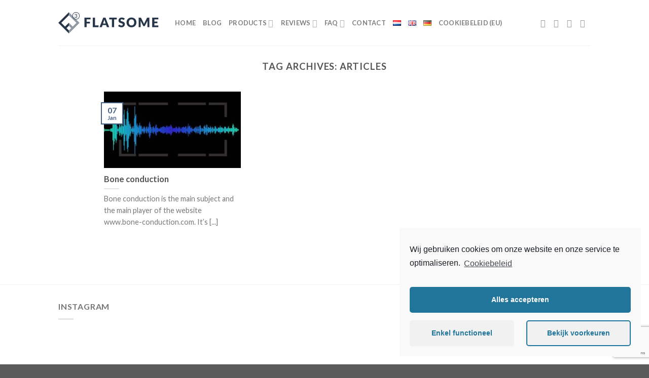

--- FILE ---
content_type: text/html; charset=UTF-8
request_url: https://www.bone-conduction.com/en/tag/articles/
body_size: 31791
content:
<!DOCTYPE html>
<!--[if IE 9 ]> <html lang="en-GB" class="ie9 loading-site no-js"> <![endif]-->
<!--[if IE 8 ]> <html lang="en-GB" class="ie8 loading-site no-js"> <![endif]-->
<!--[if (gte IE 9)|!(IE)]><!--><html lang="en-GB" class="loading-site no-js"> <!--<![endif]-->
<head>
<meta charset="UTF-8"/>
<link rel="profile" href="https://gmpg.org/xfn/11"/>
<link rel="pingback" href="https://www.bone-conduction.com/xmlrpc.php"/>
<meta name='robots' content='index, follow, max-image-preview:large, max-snippet:-1, max-video-preview:-1'/>
<meta name="viewport" content="width=device-width, initial-scale=1, maximum-scale=1"/>
<title>articles Archieven - Bone conduction</title>
<link rel="canonical" href="https://www.bone-conduction.com/en/tag/articles/"/>
<meta property="og:locale" content="en_GB"/>
<meta property="og:type" content="article"/>
<meta property="og:title" content="articles Archieven - Bone conduction"/>
<meta property="og:url" content="https://www.bone-conduction.com/en/tag/articles/"/>
<meta property="og:site_name" content="Bone conduction"/>
<meta name="twitter:card" content="summary_large_image"/>
<link rel='dns-prefetch' href='//www.google.com'/>
<link rel='dns-prefetch' href='//fonts.googleapis.com'/>
<link rel="alternate" type="application/rss+xml" title="Bone conduction &raquo; Feed" href="https://www.bone-conduction.com/en/feed/"/>
<link rel="alternate" type="application/rss+xml" title="Bone conduction &raquo; Comments Feed" href="https://www.bone-conduction.com/en/comments/feed/"/>
<link rel="alternate" type="application/rss+xml" title="Bone conduction &raquo; articles Tag Feed" href="https://www.bone-conduction.com/en/tag/articles/feed/"/>
<script class="cmplz-script" src="//www.googletagmanager.com/gtag/js?id=UA-111491297-1" type="text/plain" data-cfasync="false" async></script>
<link rel="stylesheet" type="text/css" href="//www.bone-conduction.com/wp-content/cache/www.bone-conduction.com/wpfc-minified/dmfz8lo/lsb2.css" media="all"/>
<style id='wp-block-library-inline-css'>:root{--wp-admin-theme-color:#007cba;--wp-admin-theme-color-darker-10:#006ba1;--wp-admin-theme-color-darker-20:#005a87;--wp-admin-border-width-focus:2px}@media (-webkit-min-device-pixel-ratio:2),(min-resolution:192dpi){:root{--wp-admin-border-width-focus:1.5px}}:root .has-pale-pink-background-color{background-color:#f78da7}:root .has-vivid-red-background-color{background-color:#cf2e2e}:root .has-luminous-vivid-orange-background-color{background-color:#ff6900}:root .has-luminous-vivid-amber-background-color{background-color:#fcb900}:root .has-light-green-cyan-background-color{background-color:#7bdcb5}:root .has-vivid-green-cyan-background-color{background-color:#00d084}:root .has-pale-cyan-blue-background-color{background-color:#8ed1fc}:root .has-vivid-cyan-blue-background-color{background-color:#0693e3}:root .has-vivid-purple-background-color{background-color:#9b51e0}:root .has-white-background-color{background-color:#fff}:root .has-very-light-gray-background-color{background-color:#eee}:root .has-cyan-bluish-gray-background-color{background-color:#abb8c3}:root .has-very-dark-gray-background-color{background-color:#313131}:root .has-black-background-color{background-color:#000}:root .has-pale-pink-color{color:#f78da7}:root .has-vivid-red-color{color:#cf2e2e}:root .has-luminous-vivid-orange-color{color:#ff6900}:root .has-luminous-vivid-amber-color{color:#fcb900}:root .has-light-green-cyan-color{color:#7bdcb5}:root .has-vivid-green-cyan-color{color:#00d084}:root .has-pale-cyan-blue-color{color:#8ed1fc}:root .has-vivid-cyan-blue-color{color:#0693e3}:root .has-vivid-purple-color{color:#9b51e0}:root .has-white-color{color:#fff}:root .has-very-light-gray-color{color:#eee}:root .has-cyan-bluish-gray-color{color:#abb8c3}:root .has-very-dark-gray-color{color:#313131}:root .has-black-color{color:#000}:root .has-vivid-cyan-blue-to-vivid-purple-gradient-background{background:linear-gradient(135deg,#0693e3,#9b51e0)}:root .has-vivid-green-cyan-to-vivid-cyan-blue-gradient-background{background:linear-gradient(135deg,#00d084,#0693e3)}:root .has-light-green-cyan-to-vivid-green-cyan-gradient-background{background:linear-gradient(135deg,#7adcb4,#00d082)}:root .has-luminous-vivid-amber-to-luminous-vivid-orange-gradient-background{background:linear-gradient(135deg,#fcb900,#ff6900)}:root .has-luminous-vivid-orange-to-vivid-red-gradient-background{background:linear-gradient(135deg,#ff6900,#cf2e2e)}:root .has-very-light-gray-to-cyan-bluish-gray-gradient-background{background:linear-gradient(135deg,#eee,#a9b8c3)}:root .has-cool-to-warm-spectrum-gradient-background{background:linear-gradient(135deg,#4aeadc,#9778d1 20%,#cf2aba 40%,#ee2c82 60%,#fb6962 80%,#fef84c)}:root .has-blush-light-purple-gradient-background{background:linear-gradient(135deg,#ffceec,#9896f0)}:root .has-blush-bordeaux-gradient-background{background:linear-gradient(135deg,#fecda5,#fe2d2d 50%,#6b003e)}:root .has-purple-crush-gradient-background{background:linear-gradient(135deg,#34e2e4,#4721fb 50%,#ab1dfe)}:root .has-luminous-dusk-gradient-background{background:linear-gradient(135deg,#ffcb70,#c751c0 50%,#4158d0)}:root .has-hazy-dawn-gradient-background{background:linear-gradient(135deg,#faaca8,#dad0ec)}:root .has-pale-ocean-gradient-background{background:linear-gradient(135deg,#fff5cb,#b6e3d4 50%,#33a7b5)}:root .has-electric-grass-gradient-background{background:linear-gradient(135deg,#caf880,#71ce7e)}:root .has-subdued-olive-gradient-background{background:linear-gradient(135deg,#fafae1,#67a671)}:root .has-atomic-cream-gradient-background{background:linear-gradient(135deg,#fdd79a,#004a59)}:root .has-nightshade-gradient-background{background:linear-gradient(135deg,#330968,#31cdcf)}:root .has-midnight-gradient-background{background:linear-gradient(135deg,#020381,#2874fc)}.has-small-font-size{font-size:.8125em}.has-normal-font-size,.has-regular-font-size{font-size:1em}.has-medium-font-size{font-size:1.25em}.has-large-font-size{font-size:2.25em}.has-huge-font-size,.has-larger-font-size{font-size:2.625em}.has-text-align-center{text-align:center}.has-text-align-left{text-align:left}.has-text-align-right{text-align:right}#end-resizable-editor-section{display:none}.aligncenter{clear:both}.items-justified-left{justify-content:flex-start}.items-justified-center{justify-content:center}.items-justified-right{justify-content:flex-end}.items-justified-space-between{justify-content:space-between}.screen-reader-text{border:0;clip:rect(1px,1px,1px,1px);-webkit-clip-path:inset(50%);clip-path:inset(50%);height:1px;margin:-1px;overflow:hidden;padding:0;position:absolute;width:1px;word-wrap:normal!important}.screen-reader-text:focus{background-color:#ddd;clip:auto!important;-webkit-clip-path:none;clip-path:none;color:#444;display:block;font-size:1em;height:auto;left:5px;line-height:normal;padding:15px 23px 14px;text-decoration:none;top:5px;width:auto;z-index:100000}</style>
<link rel="stylesheet" type="text/css" href="//www.bone-conduction.com/wp-content/cache/www.bone-conduction.com/wpfc-minified/jy0g4p0j/lsb2.css" media="all"/>
<style id='woocommerce-inline-inline-css'>.woocommerce form .form-row .required{visibility:visible;}</style>
<style>.yasr-star-rating{width:0;position:relative;display:inline-block;background-position:0 0;background-repeat:repeat-x;vertical-align:bottom;}
.yasr-star-rating[data-title]:hover:after{content:attr(data-title);padding:4px 8px;color:#333;position:absolute;left:0;top:100%;z-index:20;white-space:nowrap;-moz-border-radius:5px;-webkit-border-radius:5px;border-radius:5px;-moz-box-shadow:0px 0px 4px #222;-webkit-box-shadow:0px 0px 4px #222;box-shadow:0px 0px 4px #222;background-image:-moz-linear-gradient(top, #eeeeee, #cccccc);background-image:-webkit-gradient(linear,left top,left bottom,color-stop(0, #eeeeee),color-stop(1, #cccccc));background-image:-webkit-linear-gradient(top, #eeeeee, #cccccc);background-image:-moz-linear-gradient(top, #eeeeee, #cccccc);background-image:-ms-linear-gradient(top, #eeeeee, #cccccc);background-image:-o-linear-gradient(top, #eeeeee, #cccccc);}
.yasr-star-rating .yasr-star-value{height:100%;position:absolute;}
.yasr-star-rating .yasr-star-value{position:absolute;height:100%;width:100%;background-repeat:repeat-x;}
.yasr-star-rating::before{content:none !important;}
.yasr-star-value::before{content:none !important;}
.yasr-auto-insert-overall{margin-top:10px;}
.yasr-auto-insert-visitor{margin-top:10px;}
#yasr-custom-text-before-overall{display:block;padding-right:15px;vertical-align:top;}
.yasr-vv-second-row-container{line-height:normal;display:inline-block;}
.yasr-vv-stats-text-container{display:inline-block;vertical-align:bottom;}
.yasr-dashicons-visitor-stats{cursor:pointer;display:inline-block;vertical-align:bottom;}
.yasr-vv-container-loader{display:inline-block;}
.yasr-small-block-bold{display:block;font-weight:bold;font-size:12px;}
.yasr-most-rated-text{display:block;}
.yasr-loader-multiset-visitor{display:none;}
.yasr-multiset-average{text-align:center;}
.yasr-multiset-average-text{vertical-align:super;}
.yasr-stars-title{margin-left:4px;vertical-align:baseline;}
.yasr-stars-title-average{font-size:12px;margin-left:4px;vertical-align:baseline;}
.yasr-widget-recent-ratings-table{border:none;}
.yasr-widget-recent-ratings-td{border:none;}
.yasr-widget-recent-ratings-text{font-weight:bold;}
#yasr-medium-rating-tooltip{font-size:14px;}
.yasr-progress-bar-row-container{width:100%;display:flex;align-items:center;padding-top:2px;padding-bottom:2px;}
.yasr-progress-bar-name{flex-grow:1;flex-basis:12%;font-size:14px !important;}
.yasr-single-progress-bar-container{flex-grow:12;}
.yasr-progress-bar-votes-count{flex-grow:1;padding-left:2px;padding-right:2px;font-size:14px !important;}
.yasr-visitors-stats-tooltip{min-width:300px;text-align:center;background-color:white;color:#0a0a0a;}
.tippy-tooltip.yasr-theme{background-color:white;color:black;}
.tippy-tooltip.yasr-theme{border:1px solid #aaaaaa;}
.tippy-roundarrow{fill:#aaa !important;}
.yasr-w3-border-0{border:0!important}.yasr-w3-border{border:1px solid #ccc!important;background:linear-gradient(to bottom,#eee,#f6f6f6);}
.yasr-w3-border-top{border-top:1px solid #ccc!important}.yasr-w3-border-bottom{border-bottom:1px solid #ccc!important}
.yasr-w3-border-left{border-left:1px solid #ccc!important}.yasr-w3-border-right{border-right:1px solid #ccc!important}
.yasr-w3-amber,.yasr-w3-hover-amber:hover{color:#000!important;background:linear-gradient(to bottom,#ffda44,#f1cb32);background-color:#ffce00;}
.yasr-log-container{width:98%;}
.yasr-log-div-child{padding-top:5px;border-bottom:1px solid #BBD8E7;padding-bottom:20px;}
.yasr-log-image{list-style-type:none;display:inline-block;float:left;}
.yasr-log-child-head{padding-left:37px;}
#yasr-log-vote{color:red;}
#yasr-log-vote-users{color:green;}
.yasr-log-post{color:#2683AE;}
.yasr-log-ip-date{padding-top:5px;}
.yasr-log-ip{float:left;padding-left:5px;}
.yasr-log-date{float:right;}
#yasr-log-next-rows{padding-top:15px;text-align:right;}
#yasr-log-page-navigation{padding-top:7px;text-align:center;}</style>
<style id='yasrcss-inline-css'>.yasr-star-rating{background-image:url("https://usercontent.one/wp/www.bone-conduction.com/wp-content/plugins/yet-another-stars-rating/includes/img/star_2.svg");}
.yasr-star-rating .yasr-star-value{background:url("https://usercontent.one/wp/www.bone-conduction.com/wp-content/plugins/yet-another-stars-rating/includes/img/star_3.svg");}</style>
<style>@font-face{font-display:swap;font-family:ez-toc-icomoon;src:url(//usercontent.one/wp/www.bone-conduction.com/wp-content/plugins/easy-table-of-contents/vendor/icomoon/fonts/ez-toc-icomoon.eot);src:url(//usercontent.one/wp/www.bone-conduction.com/wp-content/plugins/easy-table-of-contents/vendor/icomoon/fonts/ez-toc-icomoon.eot?#iefix) format('embedded-opentype'),url(//usercontent.one/wp/www.bone-conduction.com/wp-content/plugins/easy-table-of-contents/vendor/icomoon/fonts/ez-toc-icomoon.woff2) format('woff2'),url(//usercontent.one/wp/www.bone-conduction.com/wp-content/plugins/easy-table-of-contents/vendor/icomoon/fonts/ez-toc-icomoon.woff) format('woff'),url(//usercontent.one/wp/www.bone-conduction.com/wp-content/plugins/easy-table-of-contents/vendor/icomoon/fonts/ez-toc-icomoon.ttf) format('truetype'),url(//usercontent.one/wp/www.bone-conduction.com/wp-content/plugins/easy-table-of-contents/vendor/icomoon/fonts/ez-toc-icomoon.svg#ez-toc-icomoon) format('svg');font-weight:400;font-style:normal}#ez-toc-container{background:#f9f9f9;border:1px solid #aaa;border-radius:4px;box-shadow:0 1px 1px rgba(0,0,0,.05);display:table;margin-bottom:1em;padding:10px;position:relative;width:auto}div.ez-toc-widget-container{padding:0;position:relative}#ez-toc-container.ez-toc-light-blue{background:#edf6ff}#ez-toc-container.ez-toc-white{background:#fff}#ez-toc-container.ez-toc-black{background:#000}#ez-toc-container.ez-toc-transparent{background:none transparent}div.ez-toc-widget-container ul{display:block}div.ez-toc-widget-container li{border:none;padding:0}div.ez-toc-widget-container ul.ez-toc-list{padding:10px}#ez-toc-container ul ul,.ez-toc div.ez-toc-widget-container ul ul{margin-left:1.5em}#ez-toc-container li,#ez-toc-container ul{margin:0;padding:0}#ez-toc-container li,#ez-toc-container ul,#ez-toc-container ul li,div.ez-toc-widget-container,div.ez-toc-widget-container li{background:0 0;list-style:none none;line-height:1.6;margin:0;overflow:hidden;z-index:1}#ez-toc-container p.ez-toc-title{text-align:left;line-height:1.45;margin:0;padding:0}.ez-toc-title-container{display:table;width:100%}.ez-toc-title,.ez-toc-title-toggle{display:table-cell;text-align:left;vertical-align:middle}#ez-toc-container.ez-toc-black p.ez-toc-title{color:#fff}#ez-toc-container div.ez-toc-title-container+ul.ez-toc-list{margin-top:1em}.ez-toc-wrap-left{float:left;margin-right:10px}.ez-toc-wrap-right{float:right;margin-left:10px}#ez-toc-container a{color:#444;box-shadow:none;text-decoration:none;text-shadow:none}#ez-toc-container a:visited{color:#9f9f9f}#ez-toc-container a:hover{text-decoration:underline}#ez-toc-container.ez-toc-black a{color:#fff}#ez-toc-container.ez-toc-black a:visited{color:#fff}#ez-toc-container a.ez-toc-toggle{color:#444}#ez-toc-container.counter-flat ul,#ez-toc-container.counter-hierarchy ul,.ez-toc-widget-container.counter-flat ul,.ez-toc-widget-container.counter-hierarchy ul{counter-reset:item}#ez-toc-container.counter-numeric li,.ez-toc-widget-container.counter-numeric li{list-style-type:decimal;list-style-position:inside}#ez-toc-container.counter-decimal ul.ez-toc-list li a::before,.ez-toc-widget-container.counter-decimal ul.ez-toc-list li a::before{content:counters(item, ".") ". ";display:inline-block;counter-increment:item;margin-right:.2em}#ez-toc-container.counter-roman li a::before,.ez-toc-widget-container.counter-roman ul.ez-toc-list li a::before{content:counters(item, ".", upper-roman) ". ";counter-increment:item}.ez-toc-widget-container ul.ez-toc-list li::before{content:' ';position:absolute;left:0;right:0;height:30px;line-height:30px;z-index:-1}.ez-toc-widget-container ul.ez-toc-list li.active::before{background-color:#ededed}.ez-toc-widget-container li.active>a{font-weight:900}.ez-toc-btn{display:inline-block;padding:6px 12px;margin-bottom:0;font-size:14px;font-weight:400;line-height:1.428571429;text-align:center;white-space:nowrap;vertical-align:middle;cursor:pointer;background-image:none;border:1px solid transparent;border-radius:4px;-webkit-user-select:none;-moz-user-select:none;-ms-user-select:none;-o-user-select:none;user-select:none}.ez-toc-btn:focus{outline:thin dotted #333;outline:5px auto -webkit-focus-ring-color;outline-offset:-2px}.ez-toc-btn:focus,.ez-toc-btn:hover{color:#333;text-decoration:none}.ez-toc-btn.active,.ez-toc-btn:active{background-image:none;outline:0;box-shadow:inset 0 3px 5px rgba(0,0,0,.125)}.ez-toc-btn-default{color:#333;background-color:#fff;border-color:#ccc}.ez-toc-btn-default.active,.ez-toc-btn-default:active,.ez-toc-btn-default:focus,.ez-toc-btn-default:hover{color:#333;background-color:#ebebeb;border-color:#adadad}.ez-toc-btn-default.active,.ez-toc-btn-default:active{background-image:none}.ez-toc-btn-sm,.ez-toc-btn-xs{padding:5px 10px;font-size:12px;line-height:1.5;border-radius:3px}.ez-toc-btn-xs{padding:1px 5px}.ez-toc-btn-default{text-shadow:0 -1px 0 rgba(0,0,0,.2);box-shadow:inset 0 1px 0 rgba(255,255,255,.15),0 1px 1px rgba(0,0,0,.075)}.ez-toc-btn-default:active{box-shadow:inset 0 3px 5px rgba(0,0,0,.125)}.btn.active,.ez-toc-btn:active{background-image:none}.ez-toc-btn-default{text-shadow:0 1px 0 #fff;background-image:linear-gradient(to bottom,#fff 0,#e0e0e0 100%);background-repeat:repeat-x;border-color:#dbdbdb;border-color:#ccc}.ez-toc-btn-default:focus,.ez-toc-btn-default:hover{background-color:#e0e0e0;background-position:0 -15px}.ez-toc-btn-default.active,.ez-toc-btn-default:active{background-color:#e0e0e0;border-color:#dbdbdb}.ez-toc-pull-right{float:right!important;margin-left:10px}.ez-toc-glyphicon{position:relative;top:1px;display:inline-block;font-family:'Glyphicons Halflings';-webkit-font-smoothing:antialiased;font-style:normal;font-weight:400;line-height:1;-moz-osx-font-smoothing:grayscale}.ez-toc-glyphicon:empty{width:1em}.ez-toc-toggle i.ez-toc-glyphicon{font-size:16px;margin-left:2px}[class*=ez-toc-icon-]{font-family:ez-toc-icomoon!important;speak:none;font-style:normal;font-weight:400;font-variant:normal;text-transform:none;line-height:1;-webkit-font-smoothing:antialiased;-moz-osx-font-smoothing:grayscale}.ez-toc-icon-toggle:before{content:"\e87a"}</style>
<style id='ez-toc-inline-css'>div#ez-toc-container p.ez-toc-title{font-size:120%;}div#ez-toc-container p.ez-toc-title{font-weight:500;}div#ez-toc-container ul li{font-size:95%;}</style>
<link rel="stylesheet" type="text/css" href="//www.bone-conduction.com/wp-content/cache/www.bone-conduction.com/wpfc-minified/d5y892qy/lsb2.css" media="all"/>
<style id='dashicons-inline-css'>[data-font="Dashicons"]:before{font-family:'Dashicons' !important;content:attr(data-icon) !important;speak:none !important;font-weight:normal !important;font-variant:normal !important;text-transform:none !important;line-height:1 !important;font-style:normal !important;-webkit-font-smoothing:antialiased !important;-moz-osx-font-smoothing:grayscale !important;}</style>
<link rel="stylesheet" type="text/css" href="//www.bone-conduction.com/wp-content/cache/www.bone-conduction.com/wpfc-minified/jnn3683m/lsb2.css" media="all"/>
<style id='flatsome-main-inline-css'>@font-face{font-family:"fl-icons";font-display:block;src:url(https://usercontent.one/wp/www.bone-conduction.com/wp-content/themes/flatsome/assets/css/icons/fl-icons.eot?v=3.14.2);src:url(https://usercontent.one/wp/www.bone-conduction.com/wp-content/themes/flatsome/assets/css/icons/fl-icons.eot#iefix?v=3.14.2) format("embedded-opentype"), url(https://usercontent.one/wp/www.bone-conduction.com/wp-content/themes/flatsome/assets/css/icons/fl-icons.woff2?v=3.14.2) format("woff2"), url(https://usercontent.one/wp/www.bone-conduction.com/wp-content/themes/flatsome/assets/css/icons/fl-icons.ttf?v=3.14.2) format("truetype"), url(https://usercontent.one/wp/www.bone-conduction.com/wp-content/themes/flatsome/assets/css/icons/fl-icons.woff?v=3.14.2) format("woff"), url(https://usercontent.one/wp/www.bone-conduction.com/wp-content/themes/flatsome/assets/css/icons/fl-icons.svg?v=3.14.2#fl-icons) format("svg");}</style>
<link rel="stylesheet" type="text/css" href="//www.bone-conduction.com/wp-content/cache/www.bone-conduction.com/wpfc-minified/er2xpo3g/lsb2.css" media="all"/>
<style id='rocket-lazyload-inline-css'>.rll-youtube-player{position:relative;padding-bottom:56.23%;height:0;overflow:hidden;max-width:100%;}.rll-youtube-player iframe{position:absolute;top:0;left:0;width:100%;height:100%;z-index:100;background:0 0}.rll-youtube-player img{bottom:0;display:block;left:0;margin:auto;max-width:100%;width:100%;position:absolute;right:0;top:0;border:none;height:auto;cursor:pointer;-webkit-transition:.4s all;-moz-transition:.4s all;transition:.4s all}.rll-youtube-player img:hover{-webkit-filter:brightness(75%)}.rll-youtube-player .play{height:72px;width:72px;left:50%;top:50%;margin-left:-36px;margin-top:-36px;position:absolute;background:url(https://usercontent.one/wp/www.bone-conduction.com/wp-content/plugins/rocket-lazy-load/assets/img/youtube.png) no-repeat;cursor:pointer}</style>
<link rel="https://api.w.org/" href="https://www.bone-conduction.com/wp-json/"/><link rel="alternate" type="application/json" href="https://www.bone-conduction.com/wp-json/wp/v2/tags/983"/><link rel="EditURI" type="application/rsd+xml" title="RSD" href="https://www.bone-conduction.com/xmlrpc.php?rsd"/>
<link rel="wlwmanifest" type="application/wlwmanifest+xml" href="https://www.bone-conduction.com/wp-includes/wlwmanifest.xml"/> 
<meta name="generator" content="WordPress 5.8.12"/>
<meta name="generator" content="WooCommerce 5.6.2"/>
<style>[class*=" icon-oc-"],[class^=icon-oc-]{speak:none;font-style:normal;font-weight:400;font-variant:normal;text-transform:none;line-height:1;-webkit-font-smoothing:antialiased;-moz-osx-font-smoothing:grayscale}.icon-oc-one-com-white-32px-fill:before{content:"901"}.icon-oc-one-com:before{content:"900"}#one-com-icon,.toplevel_page_onecom-wp .wp-menu-image{speak:none;display:flex;align-items:center;justify-content:center;text-transform:none;line-height:1;-webkit-font-smoothing:antialiased;-moz-osx-font-smoothing:grayscale}.onecom-wp-admin-bar-item>a,.toplevel_page_onecom-wp>.wp-menu-name{font-size:16px;font-weight:400;line-height:1}.toplevel_page_onecom-wp>.wp-menu-name img{width:69px;height:9px;}.wp-submenu-wrap.wp-submenu>.wp-submenu-head>img{width:88px;height:auto}.onecom-wp-admin-bar-item>a img{height:7px!important}.onecom-wp-admin-bar-item>a img,.toplevel_page_onecom-wp>.wp-menu-name img{opacity:.8}.onecom-wp-admin-bar-item.hover>a img,.toplevel_page_onecom-wp.wp-has-current-submenu>.wp-menu-name img,li.opensub>a.toplevel_page_onecom-wp>.wp-menu-name img{opacity:1}#one-com-icon:before,.onecom-wp-admin-bar-item>a:before,.toplevel_page_onecom-wp>.wp-menu-image:before{content:'';position:static!important;background-color:rgba(240,245,250,.4);border-radius:102px;width:18px;height:18px;padding:0!important}.onecom-wp-admin-bar-item>a:before{width:14px;height:14px}.onecom-wp-admin-bar-item.hover>a:before,.toplevel_page_onecom-wp.opensub>a>.wp-menu-image:before,.toplevel_page_onecom-wp.wp-has-current-submenu>.wp-menu-image:before{background-color:#76b82a}.onecom-wp-admin-bar-item>a{display:inline-flex!important;align-items:center;justify-content:center}#one-com-logo-wrapper{font-size:4em}#one-com-icon{vertical-align:middle}</style><meta name="generator" content="Powered by Visual Composer Website Builder - fast and easy-to-use drag and drop visual editor for WordPress."/><noscript><style>.vce-row-container .vcv-lozad{display:none}</style></noscript>	<style>.cmplz-placeholder-element > blockquote.fb-xfbml-parse-ignore{margin:0 20px;}</style>
<style>.instagram-media.cmplz-placeholder-element > div{max-width:100%;}</style>
<style>.bg{opacity:0;transition:opacity 1s;-webkit-transition:opacity 1s;}
.bg-loaded{opacity:1;}</style>
<!--[if IE]><link rel="stylesheet" type="text/css" href="https://usercontent.one/wp/www.bone-conduction.com/wp-content/themes/flatsome/assets/css/ie-fallback.css"><![endif]-->	<noscript><style>.woocommerce-product-gallery{opacity:1 !important;}</style></noscript>
<style>.saboxplugin-wrap{-webkit-box-sizing:border-box;-moz-box-sizing:border-box;-ms-box-sizing:border-box;box-sizing:border-box;border:1px solid #eee;width:100%;clear:both;display:block;overflow:hidden;word-wrap:break-word;position:relative}.saboxplugin-wrap .saboxplugin-gravatar{float:left;padding:0 20px 20px 20px}.saboxplugin-wrap .saboxplugin-gravatar img{max-width:100px;height:auto;border-radius:0;}.saboxplugin-wrap .saboxplugin-authorname{font-size:18px;line-height:1;margin:20px 0 0 20px;display:block}.saboxplugin-wrap .saboxplugin-authorname a{text-decoration:none}.saboxplugin-wrap .saboxplugin-authorname a:focus{outline:0}.saboxplugin-wrap .saboxplugin-desc{display:block;margin:5px 20px}.saboxplugin-wrap .saboxplugin-desc a{text-decoration:underline}.saboxplugin-wrap .saboxplugin-desc p{margin:5px 0 12px}.saboxplugin-wrap .saboxplugin-web{margin:0 20px 15px;text-align:left}.saboxplugin-wrap .sab-web-position{text-align:right}.saboxplugin-wrap .saboxplugin-web a{color:#ccc;text-decoration:none}.saboxplugin-wrap .saboxplugin-socials{position:relative;display:block;background:#fcfcfc;padding:5px;border-top:1px solid #eee}.saboxplugin-wrap .saboxplugin-socials a svg{width:20px;height:20px}.saboxplugin-wrap .saboxplugin-socials a svg .st2{fill:#fff;transform-origin:center center;}.saboxplugin-wrap .saboxplugin-socials a svg .st1{fill:rgba(0,0,0,.3)}.saboxplugin-wrap .saboxplugin-socials a:hover{opacity:.8;-webkit-transition:opacity .4s;-moz-transition:opacity .4s;-o-transition:opacity .4s;transition:opacity .4s;box-shadow:none!important;-webkit-box-shadow:none!important}.saboxplugin-wrap .saboxplugin-socials .saboxplugin-icon-color{box-shadow:none;padding:0;border:0;-webkit-transition:opacity .4s;-moz-transition:opacity .4s;-o-transition:opacity .4s;transition:opacity .4s;display:inline-block;color:#fff;font-size:0;text-decoration:inherit;margin:5px;-webkit-border-radius:0;-moz-border-radius:0;-ms-border-radius:0;-o-border-radius:0;border-radius:0;overflow:hidden}.saboxplugin-wrap .saboxplugin-socials .saboxplugin-icon-grey{text-decoration:inherit;box-shadow:none;position:relative;display:-moz-inline-stack;display:inline-block;vertical-align:middle;zoom:1;margin:10px 5px;color:#444;fill:#444}.clearfix:after,.clearfix:before{content:' ';display:table;line-height:0;clear:both}.ie7 .clearfix{zoom:1}.saboxplugin-socials.sabox-colored .saboxplugin-icon-color .sab-twitch{border-color:#38245c}.saboxplugin-socials.sabox-colored .saboxplugin-icon-color .sab-addthis{border-color:#e91c00}.saboxplugin-socials.sabox-colored .saboxplugin-icon-color .sab-behance{border-color:#003eb0}.saboxplugin-socials.sabox-colored .saboxplugin-icon-color .sab-delicious{border-color:#06c}.saboxplugin-socials.sabox-colored .saboxplugin-icon-color .sab-deviantart{border-color:#036824}.saboxplugin-socials.sabox-colored .saboxplugin-icon-color .sab-digg{border-color:#00327c}.saboxplugin-socials.sabox-colored .saboxplugin-icon-color .sab-dribbble{border-color:#ba1655}.saboxplugin-socials.sabox-colored .saboxplugin-icon-color .sab-facebook{border-color:#1e2e4f}.saboxplugin-socials.sabox-colored .saboxplugin-icon-color .sab-flickr{border-color:#003576}.saboxplugin-socials.sabox-colored .saboxplugin-icon-color .sab-github{border-color:#264874}.saboxplugin-socials.sabox-colored .saboxplugin-icon-color .sab-google{border-color:#0b51c5}.saboxplugin-socials.sabox-colored .saboxplugin-icon-color .sab-googleplus{border-color:#96271a}.saboxplugin-socials.sabox-colored .saboxplugin-icon-color .sab-html5{border-color:#902e13}.saboxplugin-socials.sabox-colored .saboxplugin-icon-color .sab-instagram{border-color:#1630aa}.saboxplugin-socials.sabox-colored .saboxplugin-icon-color .sab-linkedin{border-color:#00344f}.saboxplugin-socials.sabox-colored .saboxplugin-icon-color .sab-pinterest{border-color:#5b040e}.saboxplugin-socials.sabox-colored .saboxplugin-icon-color .sab-reddit{border-color:#992900}.saboxplugin-socials.sabox-colored .saboxplugin-icon-color .sab-rss{border-color:#a43b0a}.saboxplugin-socials.sabox-colored .saboxplugin-icon-color .sab-sharethis{border-color:#5d8420}.saboxplugin-socials.sabox-colored .saboxplugin-icon-color .sab-skype{border-color:#00658a}.saboxplugin-socials.sabox-colored .saboxplugin-icon-color .sab-soundcloud{border-color:#995200}.saboxplugin-socials.sabox-colored .saboxplugin-icon-color .sab-spotify{border-color:#0f612c}.saboxplugin-socials.sabox-colored .saboxplugin-icon-color .sab-stackoverflow{border-color:#a95009}.saboxplugin-socials.sabox-colored .saboxplugin-icon-color .sab-steam{border-color:#006388}.saboxplugin-socials.sabox-colored .saboxplugin-icon-color .sab-user_email{border-color:#b84e05}.saboxplugin-socials.sabox-colored .saboxplugin-icon-color .sab-stumbleUpon{border-color:#9b280e}.saboxplugin-socials.sabox-colored .saboxplugin-icon-color .sab-tumblr{border-color:#10151b}.saboxplugin-socials.sabox-colored .saboxplugin-icon-color .sab-twitter{border-color:#0967a0}.saboxplugin-socials.sabox-colored .saboxplugin-icon-color .sab-vimeo{border-color:#0d7091}.saboxplugin-socials.sabox-colored .saboxplugin-icon-color .sab-windows{border-color:#003f71}.saboxplugin-socials.sabox-colored .saboxplugin-icon-color .sab-whatsapp{border-color:#003f71}.saboxplugin-socials.sabox-colored .saboxplugin-icon-color .sab-wordpress{border-color:#0f3647}.saboxplugin-socials.sabox-colored .saboxplugin-icon-color .sab-yahoo{border-color:#14002d}.saboxplugin-socials.sabox-colored .saboxplugin-icon-color .sab-youtube{border-color:#900}.saboxplugin-socials.sabox-colored .saboxplugin-icon-color .sab-xing{border-color:#000202}.saboxplugin-socials.sabox-colored .saboxplugin-icon-color .sab-mixcloud{border-color:#2475a0}.saboxplugin-socials.sabox-colored .saboxplugin-icon-color .sab-vk{border-color:#243549}.saboxplugin-socials.sabox-colored .saboxplugin-icon-color .sab-medium{border-color:#00452c}.saboxplugin-socials.sabox-colored .saboxplugin-icon-color .sab-quora{border-color:#420e00}.saboxplugin-socials.sabox-colored .saboxplugin-icon-color .sab-meetup{border-color:#9b181c}.saboxplugin-socials.sabox-colored .saboxplugin-icon-color .sab-goodreads{border-color:#000}.saboxplugin-socials.sabox-colored .saboxplugin-icon-color .sab-snapchat{border-color:#999700}.saboxplugin-socials.sabox-colored .saboxplugin-icon-color .sab-500px{border-color:#00557f}.saboxplugin-socials.sabox-colored .saboxplugin-icon-color .sab-mastodont{border-color:#185886}.sabox-plus-item{margin-bottom:20px}@media screen and (max-width:480px){.saboxplugin-wrap{text-align:center}.saboxplugin-wrap .saboxplugin-gravatar{float:none;padding:20px 0;text-align:center;margin:0 auto;display:block}.saboxplugin-wrap .saboxplugin-gravatar img{float:none;display:inline-block;display:-moz-inline-stack;vertical-align:middle;zoom:1}.saboxplugin-wrap .saboxplugin-desc{margin:0 10px 20px;text-align:center}.saboxplugin-wrap .saboxplugin-authorname{text-align:center;margin:10px 0 20px}}body .saboxplugin-authorname a,body .saboxplugin-authorname a:hover{box-shadow:none;-webkit-box-shadow:none}a.sab-profile-edit{font-size:16px!important;line-height:1!important}.sab-edit-settings a,a.sab-profile-edit{color:#0073aa!important;box-shadow:none!important;-webkit-box-shadow:none!important}.sab-edit-settings{margin-right:15px;position:absolute;right:0;z-index:2;bottom:10px;line-height:20px}.sab-edit-settings i{margin-left:5px}.saboxplugin-socials{line-height:1!important}.rtl .saboxplugin-wrap .saboxplugin-gravatar{float:right}.rtl .saboxplugin-wrap .saboxplugin-authorname{display:flex;align-items:center}.rtl .saboxplugin-wrap .saboxplugin-authorname .sab-profile-edit{margin-right:10px}.rtl .sab-edit-settings{right:auto;left:0}img.sab-custom-avatar{max-width:75px;}.saboxplugin-wrap .saboxplugin-gravatar img{-webkit-border-radius:50%;-moz-border-radius:50%;-ms-border-radius:50%;-o-border-radius:50%;border-radius:50%;}.saboxplugin-wrap .saboxplugin-gravatar img{-webkit-border-radius:50%;-moz-border-radius:50%;-ms-border-radius:50%;-o-border-radius:50%;border-radius:50%;}.saboxplugin-wrap .saboxplugin-socials .saboxplugin-icon-color{-webkit-border-radius:50%;-moz-border-radius:50%;-ms-border-radius:50%;-o-border-radius:50%;border-radius:50%;}.saboxplugin-wrap .saboxplugin-gravatar img{-webkit-transition:all .5s ease;-moz-transition:all .5s ease;-o-transition:all .5s ease;transition:all .5s ease;}.saboxplugin-wrap .saboxplugin-gravatar img:hover{-webkit-transform:rotate(45deg);-moz-transform:rotate(45deg);-o-transform:rotate(45deg);-ms-transform:rotate(45deg);transform:rotate(45deg);}.saboxplugin-wrap .saboxplugin-socials .saboxplugin-icon-color{-webkit-transition:all 0.3s ease-in-out;-moz-transition:all 0.3s ease-in-out;-o-transition:all 0.3s ease-in-out;-ms-transition:all 0.3s ease-in-out;transition:all 0.3s ease-in-out;}.saboxplugin-wrap .saboxplugin-socials .saboxplugin-icon-color:hover,.saboxplugin-wrap .saboxplugin-socials .saboxplugin-icon-grey:hover{-webkit-transform:rotate(360deg);-moz-transform:rotate(360deg);-o-transform:rotate(360deg);-ms-transform:rotate(360deg);transform:rotate(360deg);}.saboxplugin-wrap .saboxplugin-socials .saboxplugin-icon-color svg{border-width:1px;border-style:solid;border-radius:50%}.saboxplugin-wrap .saboxplugin-authorname a,.saboxplugin-wrap .saboxplugin-authorname span{color:#dd9933;}.saboxplugin-wrap{margin-top:0px;margin-bottom:0px;padding:0px 0px}.saboxplugin-wrap .saboxplugin-authorname{font-size:18px;line-height:25px;}.saboxplugin-wrap .saboxplugin-desc p, .saboxplugin-wrap .saboxplugin-desc{font-size:14px !important;line-height:21px !important;}.saboxplugin-wrap .saboxplugin-web{font-size:14px;}.saboxplugin-wrap .saboxplugin-socials a svg{width:36px;height:36px;}</style><style id="custom-css">:root{--primary-color:#446084;}.header-main{height:90px}#logo img{max-height:90px}#logo{width:200px;}.header-top{min-height:30px}.transparent .header-main{height:90px}.transparent #logo img{max-height:90px}.has-transparent + .page-title:first-of-type,.has-transparent + #main > .page-title,.has-transparent + #main > div > .page-title,.has-transparent + #main .page-header-wrapper:first-of-type .page-title{padding-top:90px;}.header.show-on-scroll,.stuck .header-main{height:70px!important}.stuck #logo img{max-height:70px!important}.header-bottom{background-color:#f1f1f1}@media (max-width: 549px) {.header-main{height:70px}#logo img{max-height: 70px}}body{font-family:"Lato", sans-serif}body{font-weight:400}.nav > li > a{font-family:"Lato", sans-serif;}.mobile-sidebar-levels-2 .nav > li > ul > li > a{font-family:"Lato", sans-serif;}.nav > li > a{font-weight:700;}.mobile-sidebar-levels-2 .nav > li > ul > li > a{font-weight:700;}h1,h2,h3,h4,h5,h6,.heading-font, .off-canvas-center .nav-sidebar.nav-vertical > li > a{font-family:"Lato", sans-serif;}h1,h2,h3,h4,h5,h6,.heading-font,.banner h1,.banner h2{font-weight:700;}.alt-font{font-family:"Dancing Script", sans-serif;}.alt-font{font-weight:400!important;}@media screen and (min-width: 550px){.products .box-vertical .box-image{min-width: 247px!important;width: 247px!important;}}.label-new.menu-item > a:after{content:"New";}.label-hot.menu-item > a:after{content:"Hot";}.label-sale.menu-item > a:after{content:"Sale";}.label-popular.menu-item > a:after{content:"Popular";}</style><noscript><style id="rocket-lazyload-nojs-css">.rll-youtube-player, [data-lazy-src]{display:none !important;}</style></noscript></head>
<body data-rsssl=1 data-cmplz=1 class="archive tag tag-articles tag-983 theme-flatsome vcwb woocommerce-no-js lightbox nav-dropdown-has-arrow nav-dropdown-has-shadow nav-dropdown-has-border">
<a class="skip-link screen-reader-text" href="#main">Skip to content</a>
<div id="wrapper"> <header id="header" class="header has-sticky sticky-jump"> <div class="header-wrapper"> <div id="masthead" class="header-main"> <div class="header-inner flex-row container logo-left medium-logo-center" role="navigation">  <div id="logo" class="flex-col logo">  <a href="https://www.bone-conduction.com/en/" title="Bone conduction - The best bone conduction blog in the world with latest bone conduction news and regular bone conduction device reviews!" rel="home"> <img width="200" height="90" src="data:image/svg+xml,%3Csvg%20xmlns='http://www.w3.org/2000/svg'%20viewBox='0%200%20200%2090'%3E%3C/svg%3E" class="header_logo header-logo" alt="Bone conduction" data-lazy-src="https://usercontent.one/wp/www.bone-conduction.com/wp-content/themes/flatsome/assets/img/logo.png"/><noscript><img width="200" height="90" src="https://usercontent.one/wp/www.bone-conduction.com/wp-content/themes/flatsome/assets/img/logo.png" class="header_logo header-logo" alt="Bone conduction"/></noscript><img width="200" height="90" src="data:image/svg+xml,%3Csvg%20xmlns='http://www.w3.org/2000/svg'%20viewBox='0%200%20200%2090'%3E%3C/svg%3E" class="header-logo-dark" alt="Bone conduction" data-lazy-src="https://usercontent.one/wp/www.bone-conduction.com/wp-content/themes/flatsome/assets/img/logo.png"/><noscript><img width="200" height="90" src="https://usercontent.one/wp/www.bone-conduction.com/wp-content/themes/flatsome/assets/img/logo.png" class="header-logo-dark" alt="Bone conduction"/></noscript></a></div><div class="flex-col show-for-medium flex-left"> <ul class="mobile-nav nav nav-left"> <li class="nav-icon has-icon"> <a href="#" data-open="#main-menu" data-pos="left" data-bg="main-menu-overlay" data-color="" class="is-small" aria-label="Menu" aria-controls="main-menu" aria-expanded="false"> <i class="icon-menu"></i> </a> </li> </ul></div><div class="flex-col hide-for-medium flex-left flex-grow"> <ul class="header-nav header-nav-main nav nav-left nav-uppercase"> <li id="menu-item-265" class="menu-item menu-item-type-custom menu-item-object-custom menu-item-home menu-item-265 menu-item-design-default"><a href="https://www.bone-conduction.com/en/" class="nav-top-link">Home</a></li> <li id="menu-item-263" class="menu-item menu-item-type-taxonomy menu-item-object-category menu-item-263 menu-item-design-default"><a href="https://www.bone-conduction.com/en/category/blog-en/" class="nav-top-link">Blog</a></li> <li id="menu-item-666" class="menu-item menu-item-type-taxonomy menu-item-object-category menu-item-has-children menu-item-666 menu-item-design-default has-dropdown"><a href="https://www.bone-conduction.com/en/category/products/" class="nav-top-link">Products<i class="icon-angle-down"></i></a> <ul class="sub-menu nav-dropdown nav-dropdown-default"> <li id="menu-item-667" class="menu-item menu-item-type-post_type menu-item-object-page menu-item-667"><a href="https://www.bone-conduction.com/en/aftershokz-trekz-air-3/">AfterShokz Trekz Air</a></li> <li id="menu-item-1272" class="menu-item menu-item-type-post_type menu-item-object-page menu-item-1272"><a href="https://www.bone-conduction.com/en/aftershokz-trekz-titanium-4/">AfterShokz Trekz Titanium</a></li> <li id="menu-item-1345" class="menu-item menu-item-type-post_type menu-item-object-page menu-item-1345"><a href="https://www.bone-conduction.com/en/vidonn-f1/">Vidonn F1</a></li> <li id="menu-item-1298" class="menu-item menu-item-type-post_type menu-item-object-page menu-item-1298"><a href="https://www.bone-conduction.com/en/zungle-viper/">Zungle Viper</a></li> </ul> </li> <li id="menu-item-419" class="menu-item menu-item-type-taxonomy menu-item-object-category menu-item-has-children menu-item-419 menu-item-design-default has-dropdown"><a href="https://www.bone-conduction.com/en/category/reviews-en/" class="nav-top-link">Reviews<i class="icon-angle-down"></i></a> <ul class="sub-menu nav-dropdown nav-dropdown-default"> <li id="menu-item-420" class="menu-item menu-item-type-taxonomy menu-item-object-category menu-item-420"><a href="https://www.bone-conduction.com/en/category/reviews-en/glasses-and-sunglasses/">Glasses and Sunglasses</a></li> <li id="menu-item-421" class="menu-item menu-item-type-taxonomy menu-item-object-category menu-item-421"><a href="https://www.bone-conduction.com/en/category/reviews-en/headphones/">Headphones</a></li> <li id="menu-item-1154" class="menu-item menu-item-type-taxonomy menu-item-object-category menu-item-1154"><a href="https://www.bone-conduction.com/en/category/reviews-en/smartphones/">Smartphones</a></li> </ul> </li> <li id="menu-item-322" class="menu-item menu-item-type-post_type menu-item-object-page menu-item-has-children menu-item-322 menu-item-design-default has-dropdown"><a href="https://www.bone-conduction.com/en/faq-2/" class="nav-top-link">FAQ<i class="icon-angle-down"></i></a> <ul class="sub-menu nav-dropdown nav-dropdown-default"> <li id="menu-item-395" class="menu-item menu-item-type-post_type menu-item-object-page menu-item-395"><a href="https://www.bone-conduction.com/en/faq-2/bone-conduction-headphones-waterproof/">Are bone conduction headphones waterproof?</a></li> <li id="menu-item-393" class="menu-item menu-item-type-post_type menu-item-object-page menu-item-393"><a href="https://www.bone-conduction.com/en/faq-2/can-bone-conduction-headphones-be-used-as-headset-for-communication/">Can bone conduction headphones be used as a headset for communication?</a></li> <li id="menu-item-392" class="menu-item menu-item-type-post_type menu-item-object-page menu-item-392"><a href="https://www.bone-conduction.com/en/faq-2/can-bone-conduction-headphones-be-used-for-phone-calls/">Can bone conduction headphones be used for phone calls?</a></li> <li id="menu-item-394" class="menu-item menu-item-type-post_type menu-item-object-page menu-item-394"><a href="https://www.bone-conduction.com/en/faq-2/can-bone-conduction-headphones-be-worn-with-a-helmet/">Can bone conduction headphones be worn with a helmet?</a></li> <li id="menu-item-329" class="menu-item menu-item-type-post_type menu-item-object-page menu-item-329"><a href="https://www.bone-conduction.com/en/faq-2/can-hearing-impaired-people-use-bone-conduction-headphones/">Can hearing impaired people use bone conduction headphones?</a></li> <li id="menu-item-379" class="menu-item menu-item-type-post_type menu-item-object-page menu-item-379"><a href="https://www.bone-conduction.com/en/faq-2/how-should-i-wear-bone-conduction-headphones/">How should I properly wear bone conduction headphones?</a></li> <li id="menu-item-378" class="menu-item menu-item-type-post_type menu-item-object-page menu-item-378"><a href="https://www.bone-conduction.com/en/faq-2/problem-hear-sound-bone-conduction-headphones-what-should-i-do/">I can&#8217;t really hear my bone conduction headphones sound, what should I do?</a></li> <li id="menu-item-323" class="menu-item menu-item-type-post_type menu-item-object-page menu-item-323"><a href="https://www.bone-conduction.com/en/faq-2/what-about-the-sound-quality-of-bone-conduction-headphones/">What about the sound quality of bone conduction headphones?</a></li> <li id="menu-item-332" class="menu-item menu-item-type-post_type menu-item-object-page menu-item-332"><a href="https://www.bone-conduction.com/en/faq-2/what-can-i-do-to-get-the-best-bone-conduction-sound/">What can I do to get the best bone conduction sound?</a></li> </ul> </li> <li id="menu-item-399" class="menu-item menu-item-type-post_type menu-item-object-page menu-item-399 menu-item-design-default"><a href="https://www.bone-conduction.com/en/contact-2/" class="nav-top-link">Contact</a></li> <li id="menu-item-264-nl" class="lang-item lang-item-70 lang-item-nl no-translation lang-item-first menu-item menu-item-type-custom menu-item-object-custom menu-item-264-nl menu-item-design-default"><a href="https://www.bone-conduction.com/" hreflang="nl-NL" lang="nl-NL" class="nav-top-link"><img src="data:image/svg+xml,%3Csvg%20xmlns='http://www.w3.org/2000/svg'%20viewBox='0%200%2016%2011'%3E%3C/svg%3E" alt="Nederlands" width="16" height="11" style="width: 16px; height: 11px;" data-lazy-src="[data-uri]"/><noscript><img src="[data-uri]" alt="Nederlands" width="16" height="11" style="width: 16px; height: 11px;"/></noscript></a></li> <li id="menu-item-264-en" class="lang-item lang-item-67 lang-item-en current-lang menu-item menu-item-type-custom menu-item-object-custom menu-item-264-en menu-item-design-default"><a href="https://www.bone-conduction.com/en/tag/articles/" hreflang="en-GB" lang="en-GB" class="nav-top-link"><img src="data:image/svg+xml,%3Csvg%20xmlns='http://www.w3.org/2000/svg'%20viewBox='0%200%2016%2011'%3E%3C/svg%3E" alt="English" width="16" height="11" style="width: 16px; height: 11px;" data-lazy-src="[data-uri]"/><noscript><img src="[data-uri]" alt="English" width="16" height="11" style="width: 16px; height: 11px;"/></noscript></a></li> <li id="menu-item-264-de" class="lang-item lang-item-74 lang-item-de no-translation menu-item menu-item-type-custom menu-item-object-custom menu-item-264-de menu-item-design-default"><a href="https://www.bone-conduction.com/de/" hreflang="de-DE" lang="de-DE" class="nav-top-link"><img src="data:image/svg+xml,%3Csvg%20xmlns='http://www.w3.org/2000/svg'%20viewBox='0%200%2016%2011'%3E%3C/svg%3E" alt="Deutsch" width="16" height="11" style="width: 16px; height: 11px;" data-lazy-src="[data-uri]"/><noscript><img src="[data-uri]" alt="Deutsch" width="16" height="11" style="width: 16px; height: 11px;"/></noscript></a></li> <li id="menu-item-1988" class="menu-item menu-item-type-post_type menu-item-object-page menu-item-1988 menu-item-design-default"><a href="https://www.bone-conduction.com/en/cookiebeleid-eu/" class="nav-top-link">Cookiebeleid (EU)</a></li> </ul></div><div class="flex-col hide-for-medium flex-right"> <ul class="header-nav header-nav-main nav nav-right nav-uppercase"> <li class="html header-social-icons ml-0"> <div class="social-icons follow-icons"><a href="http://url" target="_blank" data-label="Facebook" rel="noopener noreferrer nofollow" class="icon plain facebook tooltip" title="Follow on Facebook" aria-label="Follow on Facebook"><i class="icon-facebook"></i></a><a href="http://url" target="_blank" rel="noopener noreferrer nofollow" data-label="Instagram" class="icon plain instagram tooltip" title="Follow on Instagram" aria-label="Follow on Instagram"><i class="icon-instagram"></i></a><a href="http://url" target="_blank" data-label="Twitter" rel="noopener noreferrer nofollow" class="icon plain twitter tooltip" title="Follow on Twitter" aria-label="Follow on Twitter"><i class="icon-twitter"></i></a><a href="mailto:your@email" data-label="E-mail" rel="nofollow" class="icon plain email tooltip" title="Send us an email" aria-label="Send us an email"><i class="icon-envelop"></i></a></div></li>            </ul></div><div class="flex-col show-for-medium flex-right"> <ul class="mobile-nav nav nav-right"> <li class="cart-item has-icon"> <a href="https://www.bone-conduction.com" class="header-cart-link off-canvas-toggle nav-top-link is-small" data-open="#cart-popup" data-class="off-canvas-cart" title="Basket" data-pos="right"> <span class="cart-icon image-icon"> <strong>0</strong> </span> </a>  <div id="cart-popup" class="mfp-hide widget_shopping_cart"> <div class="cart-popup-inner inner-padding"> <div class="cart-popup-title text-center"> <h4 class="uppercase">Basket</h4> <div class="is-divider"></div></div><div class="widget_shopping_cart_content"> <p class="woocommerce-mini-cart__empty-message">No products in the basket.</p></div><div class="cart-sidebar-content relative"></div><div class="payment-icons inline-block"><div class="payment-icon"><svg version="1.1" xmlns="http://www.w3.org/2000/svg" xmlns:xlink="http://www.w3.org/1999/xlink" viewBox="0 0 64 32"> <path d="M10.781 7.688c-0.251-1.283-1.219-1.688-2.344-1.688h-8.376l-0.061 0.405c5.749 1.469 10.469 4.595 12.595 10.501l-1.813-9.219zM13.125 19.688l-0.531-2.781c-1.096-2.907-3.752-5.594-6.752-6.813l4.219 15.939h5.469l8.157-20.032h-5.501l-5.062 13.688zM27.72 26.061l3.248-20.061h-5.187l-3.251 20.061h5.189zM41.875 5.656c-5.125 0-8.717 2.72-8.749 6.624-0.032 2.877 2.563 4.469 4.531 5.439 2.032 0.968 2.688 1.624 2.688 2.499 0 1.344-1.624 1.939-3.093 1.939-2.093 0-3.219-0.251-4.875-1.032l-0.688-0.344-0.719 4.499c1.219 0.563 3.437 1.064 5.781 1.064 5.437 0.032 8.97-2.688 9.032-6.843 0-2.282-1.405-4-4.376-5.439-1.811-0.904-2.904-1.563-2.904-2.499 0-0.843 0.936-1.72 2.968-1.72 1.688-0.029 2.936 0.314 3.875 0.752l0.469 0.248 0.717-4.344c-1.032-0.406-2.656-0.844-4.656-0.844zM55.813 6c-1.251 0-2.189 0.376-2.72 1.688l-7.688 18.374h5.437c0.877-2.467 1.096-3 1.096-3 0.592 0 5.875 0 6.624 0 0 0 0.157 0.688 0.624 3h4.813l-4.187-20.061h-4zM53.405 18.938c0 0 0.437-1.157 2.064-5.594-0.032 0.032 0.437-1.157 0.688-1.907l0.374 1.72c0.968 4.781 1.189 5.781 1.189 5.781-0.813 0-3.283 0-4.315 0z"></path> </svg></div><div class="payment-icon"><svg version="1.1" xmlns="http://www.w3.org/2000/svg" xmlns:xlink="http://www.w3.org/1999/xlink" viewBox="0 0 64 32"> <path d="M35.255 12.078h-2.396c-0.229 0-0.444 0.114-0.572 0.303l-3.306 4.868-1.4-4.678c-0.088-0.292-0.358-0.493-0.663-0.493h-2.355c-0.284 0-0.485 0.28-0.393 0.548l2.638 7.745-2.481 3.501c-0.195 0.275 0.002 0.655 0.339 0.655h2.394c0.227 0 0.439-0.111 0.569-0.297l7.968-11.501c0.191-0.275-0.006-0.652-0.341-0.652zM19.237 16.718c-0.23 1.362-1.311 2.276-2.691 2.276-0.691 0-1.245-0.223-1.601-0.644-0.353-0.417-0.485-1.012-0.374-1.674 0.214-1.35 1.313-2.294 2.671-2.294 0.677 0 1.227 0.225 1.589 0.65 0.365 0.428 0.509 1.027 0.404 1.686zM22.559 12.078h-2.384c-0.204 0-0.378 0.148-0.41 0.351l-0.104 0.666-0.166-0.241c-0.517-0.749-1.667-1-2.817-1-2.634 0-4.883 1.996-5.321 4.796-0.228 1.396 0.095 2.731 0.888 3.662 0.727 0.856 1.765 1.212 3.002 1.212 2.123 0 3.3-1.363 3.3-1.363l-0.106 0.662c-0.040 0.252 0.155 0.479 0.41 0.479h2.147c0.341 0 0.63-0.247 0.684-0.584l1.289-8.161c0.040-0.251-0.155-0.479-0.41-0.479zM8.254 12.135c-0.272 1.787-1.636 1.787-2.957 1.787h-0.751l0.527-3.336c0.031-0.202 0.205-0.35 0.41-0.35h0.345c0.899 0 1.747 0 2.185 0.511 0.262 0.307 0.341 0.761 0.242 1.388zM7.68 7.473h-4.979c-0.341 0-0.63 0.248-0.684 0.584l-2.013 12.765c-0.040 0.252 0.155 0.479 0.41 0.479h2.378c0.34 0 0.63-0.248 0.683-0.584l0.543-3.444c0.053-0.337 0.343-0.584 0.683-0.584h1.575c3.279 0 5.172-1.587 5.666-4.732 0.223-1.375 0.009-2.456-0.635-3.212-0.707-0.832-1.962-1.272-3.628-1.272zM60.876 7.823l-2.043 12.998c-0.040 0.252 0.155 0.479 0.41 0.479h2.055c0.34 0 0.63-0.248 0.683-0.584l2.015-12.765c0.040-0.252-0.155-0.479-0.41-0.479h-2.299c-0.205 0.001-0.379 0.148-0.41 0.351zM54.744 16.718c-0.23 1.362-1.311 2.276-2.691 2.276-0.691 0-1.245-0.223-1.601-0.644-0.353-0.417-0.485-1.012-0.374-1.674 0.214-1.35 1.313-2.294 2.671-2.294 0.677 0 1.227 0.225 1.589 0.65 0.365 0.428 0.509 1.027 0.404 1.686zM58.066 12.078h-2.384c-0.204 0-0.378 0.148-0.41 0.351l-0.104 0.666-0.167-0.241c-0.516-0.749-1.667-1-2.816-1-2.634 0-4.883 1.996-5.321 4.796-0.228 1.396 0.095 2.731 0.888 3.662 0.727 0.856 1.765 1.212 3.002 1.212 2.123 0 3.3-1.363 3.3-1.363l-0.106 0.662c-0.040 0.252 0.155 0.479 0.41 0.479h2.147c0.341 0 0.63-0.247 0.684-0.584l1.289-8.161c0.040-0.252-0.156-0.479-0.41-0.479zM43.761 12.135c-0.272 1.787-1.636 1.787-2.957 1.787h-0.751l0.527-3.336c0.031-0.202 0.205-0.35 0.41-0.35h0.345c0.899 0 1.747 0 2.185 0.511 0.261 0.307 0.34 0.761 0.241 1.388zM43.187 7.473h-4.979c-0.341 0-0.63 0.248-0.684 0.584l-2.013 12.765c-0.040 0.252 0.156 0.479 0.41 0.479h2.554c0.238 0 0.441-0.173 0.478-0.408l0.572-3.619c0.053-0.337 0.343-0.584 0.683-0.584h1.575c3.279 0 5.172-1.587 5.666-4.732 0.223-1.375 0.009-2.456-0.635-3.212-0.707-0.832-1.962-1.272-3.627-1.272z"></path> </svg></div><div class="payment-icon"><svg version="1.1" xmlns="http://www.w3.org/2000/svg" xmlns:xlink="http://www.w3.org/1999/xlink" viewBox="0 0 64 32"> <path d="M7.114 14.656c-1.375-0.5-2.125-0.906-2.125-1.531 0-0.531 0.437-0.812 1.188-0.812 1.437 0 2.875 0.531 3.875 1.031l0.563-3.5c-0.781-0.375-2.406-1-4.656-1-1.594 0-2.906 0.406-3.844 1.188-1 0.812-1.5 2-1.5 3.406 0 2.563 1.563 3.688 4.125 4.594 1.625 0.594 2.188 1 2.188 1.656 0 0.625-0.531 0.969-1.5 0.969-1.188 0-3.156-0.594-4.437-1.343l-0.563 3.531c1.094 0.625 3.125 1.281 5.25 1.281 1.688 0 3.063-0.406 4.031-1.157 1.063-0.843 1.594-2.062 1.594-3.656-0.001-2.625-1.595-3.719-4.188-4.657zM21.114 9.125h-3v-4.219l-4.031 0.656-0.563 3.563-1.437 0.25-0.531 3.219h1.937v6.844c0 1.781 0.469 3 1.375 3.75 0.781 0.625 1.907 0.938 3.469 0.938 1.219 0 1.937-0.219 2.468-0.344v-3.688c-0.282 0.063-0.938 0.22-1.375 0.22-0.906 0-1.313-0.5-1.313-1.563v-6.156h2.406l0.595-3.469zM30.396 9.031c-0.313-0.062-0.594-0.093-0.876-0.093-1.312 0-2.374 0.687-2.781 1.937l-0.313-1.75h-4.093v14.719h4.687v-9.563c0.594-0.719 1.437-0.968 2.563-0.968 0.25 0 0.5 0 0.812 0.062v-4.344zM33.895 2.719c-1.375 0-2.468 1.094-2.468 2.469s1.094 2.5 2.468 2.5 2.469-1.124 2.469-2.5-1.094-2.469-2.469-2.469zM36.239 23.844v-14.719h-4.687v14.719h4.687zM49.583 10.468c-0.843-1.094-2-1.625-3.469-1.625-1.343 0-2.531 0.563-3.656 1.75l-0.25-1.469h-4.125v20.155l4.688-0.781v-4.719c0.719 0.219 1.469 0.344 2.125 0.344 1.157 0 2.876-0.313 4.188-1.75 1.281-1.375 1.907-3.5 1.907-6.313 0-2.499-0.469-4.405-1.407-5.593zM45.677 19.532c-0.375 0.687-0.969 1.094-1.625 1.094-0.468 0-0.906-0.093-1.281-0.281v-7c0.812-0.844 1.531-0.938 1.781-0.938 1.188 0 1.781 1.313 1.781 3.812 0.001 1.437-0.219 2.531-0.656 3.313zM62.927 10.843c-1.032-1.312-2.563-2-4.501-2-4 0-6.468 2.938-6.468 7.688 0 2.625 0.656 4.625 1.968 5.875 1.157 1.157 2.844 1.719 5.032 1.719 2 0 3.844-0.469 5-1.251l-0.501-3.219c-1.157 0.625-2.5 0.969-4 0.969-0.906 0-1.532-0.188-1.969-0.594-0.5-0.406-0.781-1.094-0.875-2.062h7.75c0.031-0.219 0.062-1.281 0.062-1.625 0.001-2.344-0.5-4.188-1.499-5.5zM56.583 15.094c0.125-2.093 0.687-3.062 1.75-3.062s1.625 1 1.687 3.062h-3.437z"></path> </svg></div><div class="payment-icon"><svg version="1.1" xmlns="http://www.w3.org/2000/svg" xmlns:xlink="http://www.w3.org/1999/xlink" viewBox="0 0 64 32"> <path d="M42.667-0c-4.099 0-7.836 1.543-10.667 4.077-2.831-2.534-6.568-4.077-10.667-4.077-8.836 0-16 7.163-16 16s7.164 16 16 16c4.099 0 7.835-1.543 10.667-4.077 2.831 2.534 6.568 4.077 10.667 4.077 8.837 0 16-7.163 16-16s-7.163-16-16-16zM11.934 19.828l0.924-5.809-2.112 5.809h-1.188v-5.809l-1.056 5.809h-1.584l1.32-7.657h2.376v4.753l1.716-4.753h2.508l-1.32 7.657h-1.585zM19.327 18.244c-0.088 0.528-0.178 0.924-0.264 1.188v0.396h-1.32v-0.66c-0.353 0.528-0.924 0.792-1.716 0.792-0.442 0-0.792-0.132-1.056-0.396-0.264-0.351-0.396-0.792-0.396-1.32 0-0.792 0.218-1.364 0.66-1.716 0.614-0.44 1.364-0.66 2.244-0.66h0.66v-0.396c0-0.351-0.353-0.528-1.056-0.528-0.442 0-1.012 0.088-1.716 0.264 0.086-0.351 0.175-0.792 0.264-1.32 0.703-0.264 1.32-0.396 1.848-0.396 1.496 0 2.244 0.616 2.244 1.848 0 0.353-0.046 0.749-0.132 1.188-0.089 0.616-0.179 1.188-0.264 1.716zM24.079 15.076c-0.264-0.086-0.66-0.132-1.188-0.132s-0.792 0.177-0.792 0.528c0 0.177 0.044 0.31 0.132 0.396l0.528 0.264c0.792 0.442 1.188 1.012 1.188 1.716 0 1.409-0.838 2.112-2.508 2.112-0.792 0-1.366-0.044-1.716-0.132 0.086-0.351 0.175-0.836 0.264-1.452 0.703 0.177 1.188 0.264 1.452 0.264 0.614 0 0.924-0.175 0.924-0.528 0-0.175-0.046-0.308-0.132-0.396-0.178-0.175-0.396-0.308-0.66-0.396-0.792-0.351-1.188-0.924-1.188-1.716 0-1.407 0.792-2.112 2.376-2.112 0.792 0 1.32 0.045 1.584 0.132l-0.265 1.451zM27.512 15.208h-0.924c0 0.442-0.046 0.838-0.132 1.188 0 0.088-0.022 0.264-0.066 0.528-0.046 0.264-0.112 0.442-0.198 0.528v0.528c0 0.353 0.175 0.528 0.528 0.528 0.175 0 0.35-0.044 0.528-0.132l-0.264 1.452c-0.264 0.088-0.66 0.132-1.188 0.132-0.881 0-1.32-0.44-1.32-1.32 0-0.528 0.086-1.099 0.264-1.716l0.66-4.225h1.584l-0.132 0.924h0.792l-0.132 1.585zM32.66 17.32h-3.3c0 0.442 0.086 0.749 0.264 0.924 0.264 0.264 0.66 0.396 1.188 0.396s1.1-0.175 1.716-0.528l-0.264 1.584c-0.442 0.177-1.012 0.264-1.716 0.264-1.848 0-2.772-0.924-2.772-2.773 0-1.142 0.264-2.024 0.792-2.64 0.528-0.703 1.188-1.056 1.98-1.056 0.703 0 1.274 0.22 1.716 0.66 0.35 0.353 0.528 0.881 0.528 1.584 0.001 0.617-0.046 1.145-0.132 1.585zM35.3 16.132c-0.264 0.97-0.484 2.201-0.66 3.697h-1.716l0.132-0.396c0.35-2.463 0.614-4.4 0.792-5.809h1.584l-0.132 0.924c0.264-0.44 0.528-0.703 0.792-0.792 0.264-0.264 0.528-0.308 0.792-0.132-0.088 0.088-0.31 0.706-0.66 1.848-0.353-0.086-0.661 0.132-0.925 0.66zM41.241 19.697c-0.353 0.177-0.838 0.264-1.452 0.264-0.881 0-1.584-0.308-2.112-0.924-0.528-0.528-0.792-1.32-0.792-2.376 0-1.32 0.35-2.42 1.056-3.3 0.614-0.879 1.496-1.32 2.64-1.32 0.44 0 1.056 0.132 1.848 0.396l-0.264 1.584c-0.528-0.264-1.012-0.396-1.452-0.396-0.707 0-1.235 0.264-1.584 0.792-0.353 0.442-0.528 1.144-0.528 2.112 0 0.616 0.132 1.056 0.396 1.32 0.264 0.353 0.614 0.528 1.056 0.528 0.44 0 0.924-0.132 1.452-0.396l-0.264 1.717zM47.115 15.868c-0.046 0.264-0.066 0.484-0.066 0.66-0.088 0.442-0.178 1.035-0.264 1.782-0.088 0.749-0.178 1.254-0.264 1.518h-1.32v-0.66c-0.353 0.528-0.924 0.792-1.716 0.792-0.442 0-0.792-0.132-1.056-0.396-0.264-0.351-0.396-0.792-0.396-1.32 0-0.792 0.218-1.364 0.66-1.716 0.614-0.44 1.32-0.66 2.112-0.66h0.66c0.086-0.086 0.132-0.218 0.132-0.396 0-0.351-0.353-0.528-1.056-0.528-0.442 0-1.012 0.088-1.716 0.264 0-0.351 0.086-0.792 0.264-1.32 0.703-0.264 1.32-0.396 1.848-0.396 1.496 0 2.245 0.616 2.245 1.848 0.001 0.089-0.021 0.264-0.065 0.529zM49.69 16.132c-0.178 0.528-0.396 1.762-0.66 3.697h-1.716l0.132-0.396c0.35-1.935 0.614-3.872 0.792-5.809h1.584c0 0.353-0.046 0.66-0.132 0.924 0.264-0.44 0.528-0.703 0.792-0.792 0.35-0.175 0.614-0.218 0.792-0.132-0.353 0.442-0.574 1.056-0.66 1.848-0.353-0.086-0.66 0.132-0.925 0.66zM54.178 19.828l0.132-0.528c-0.353 0.442-0.838 0.66-1.452 0.66-0.707 0-1.188-0.218-1.452-0.66-0.442-0.614-0.66-1.232-0.66-1.848 0-1.142 0.308-2.067 0.924-2.773 0.44-0.703 1.056-1.056 1.848-1.056 0.528 0 1.056 0.264 1.584 0.792l0.264-2.244h1.716l-1.32 7.657h-1.585zM16.159 17.98c0 0.442 0.175 0.66 0.528 0.66 0.35 0 0.614-0.132 0.792-0.396 0.264-0.264 0.396-0.66 0.396-1.188h-0.397c-0.881 0-1.32 0.31-1.32 0.924zM31.076 15.076c-0.088 0-0.178-0.043-0.264-0.132h-0.264c-0.528 0-0.881 0.353-1.056 1.056h1.848v-0.396l-0.132-0.264c-0.001-0.086-0.047-0.175-0.133-0.264zM43.617 17.98c0 0.442 0.175 0.66 0.528 0.66 0.35 0 0.614-0.132 0.792-0.396 0.264-0.264 0.396-0.66 0.396-1.188h-0.396c-0.881 0-1.32 0.31-1.32 0.924zM53.782 15.076c-0.353 0-0.66 0.22-0.924 0.66-0.178 0.264-0.264 0.749-0.264 1.452 0 0.792 0.264 1.188 0.792 1.188 0.35 0 0.66-0.175 0.924-0.528 0.264-0.351 0.396-0.879 0.396-1.584-0.001-0.792-0.311-1.188-0.925-1.188z"></path> </svg></div><div class="payment-icon"><svg version="1.1" xmlns="http://www.w3.org/2000/svg" xmlns:xlink="http://www.w3.org/1999/xlink" viewBox="0 0 64 32"> <path d="M13.043 8.356c-0.46 0-0.873 0.138-1.24 0.413s-0.662 0.681-0.885 1.217c-0.223 0.536-0.334 1.112-0.334 1.727 0 0.568 0.119 0.99 0.358 1.265s0.619 0.413 1.141 0.413c0.508 0 1.096-0.131 1.765-0.393v1.327c-0.693 0.262-1.389 0.393-2.089 0.393-0.884 0-1.572-0.254-2.063-0.763s-0.736-1.229-0.736-2.161c0-0.892 0.181-1.712 0.543-2.462s0.846-1.32 1.452-1.709 1.302-0.584 2.089-0.584c0.435 0 0.822 0.038 1.159 0.115s0.7 0.217 1.086 0.421l-0.616 1.276c-0.369-0.201-0.673-0.333-0.914-0.398s-0.478-0.097-0.715-0.097zM19.524 12.842h-2.47l-0.898 1.776h-1.671l3.999-7.491h1.948l0.767 7.491h-1.551l-0.125-1.776zM19.446 11.515l-0.136-1.786c-0.035-0.445-0.052-0.876-0.052-1.291v-0.184c-0.153 0.408-0.343 0.84-0.569 1.296l-0.982 1.965h1.739zM27.049 12.413c0 0.711-0.257 1.273-0.773 1.686s-1.213 0.62-2.094 0.62c-0.769 0-1.389-0.153-1.859-0.46v-1.398c0.672 0.367 1.295 0.551 1.869 0.551 0.39 0 0.694-0.072 0.914-0.217s0.329-0.343 0.329-0.595c0-0.147-0.024-0.275-0.070-0.385s-0.114-0.214-0.201-0.309c-0.087-0.095-0.303-0.269-0.648-0.52-0.481-0.337-0.818-0.67-1.013-1s-0.293-0.685-0.293-1.066c0-0.439 0.108-0.831 0.324-1.176s0.523-0.614 0.922-0.806 0.857-0.288 1.376-0.288c0.755 0 1.446 0.168 2.073 0.505l-0.569 1.189c-0.543-0.252-1.044-0.378-1.504-0.378-0.289 0-0.525 0.077-0.71 0.23s-0.276 0.355-0.276 0.607c0 0.207 0.058 0.389 0.172 0.543s0.372 0.36 0.773 0.615c0.421 0.272 0.736 0.572 0.945 0.9s0.313 0.712 0.313 1.151zM33.969 14.618h-1.597l0.7-3.22h-2.46l-0.7 3.22h-1.592l1.613-7.46h1.597l-0.632 2.924h2.459l0.632-2.924h1.592l-1.613 7.46zM46.319 9.831c0 0.963-0.172 1.824-0.517 2.585s-0.816 1.334-1.415 1.722c-0.598 0.388-1.288 0.582-2.067 0.582-0.891 0-1.587-0.251-2.086-0.753s-0.749-1.198-0.749-2.090c0-0.902 0.172-1.731 0.517-2.488s0.82-1.338 1.425-1.743c0.605-0.405 1.306-0.607 2.099-0.607 0.888 0 1.575 0.245 2.063 0.735s0.73 1.176 0.73 2.056zM43.395 8.356c-0.421 0-0.808 0.155-1.159 0.467s-0.627 0.739-0.828 1.283-0.3 1.135-0.3 1.771c0 0.5 0.116 0.877 0.348 1.133s0.558 0.383 0.979 0.383 0.805-0.148 1.151-0.444c0.346-0.296 0.617-0.714 0.812-1.255s0.292-1.148 0.292-1.822c0-0.483-0.113-0.856-0.339-1.12-0.227-0.264-0.546-0.396-0.957-0.396zM53.427 14.618h-1.786l-1.859-5.644h-0.031l-0.021 0.163c-0.111 0.735-0.227 1.391-0.344 1.97l-0.757 3.511h-1.436l1.613-7.46h1.864l1.775 5.496h0.021c0.042-0.259 0.109-0.628 0.203-1.107s0.407-1.942 0.94-4.388h1.43l-1.613 7.461zM13.296 20.185c0 0.98-0.177 1.832-0.532 2.556s-0.868 1.274-1.539 1.652c-0.672 0.379-1.464 0.568-2.376 0.568h-2.449l1.678-7.68h2.15c0.977 0 1.733 0.25 2.267 0.751s0.801 1.219 0.801 2.154zM8.925 23.615c0.536 0 1.003-0.133 1.401-0.399s0.71-0.657 0.934-1.174c0.225-0.517 0.337-1.108 0.337-1.773 0-0.54-0.131-0.95-0.394-1.232s-0.64-0.423-1.132-0.423h-0.624l-1.097 5.001h0.575zM18.64 24.96h-4.436l1.678-7.68h4.442l-0.293 1.334h-2.78l-0.364 1.686h2.59l-0.299 1.334h-2.59l-0.435 1.98h2.78l-0.293 1.345zM20.509 24.96l1.678-7.68h1.661l-1.39 6.335h2.78l-0.294 1.345h-4.436zM26.547 24.96l1.694-7.68h1.656l-1.694 7.68h-1.656zM33.021 23.389c0.282-0.774 0.481-1.27 0.597-1.487l2.346-4.623h1.716l-4.061 7.68h-1.814l-0.689-7.68h1.602l0.277 4.623c0.015 0.157 0.022 0.39 0.022 0.699-0.007 0.361-0.018 0.623-0.033 0.788h0.038zM41.678 24.96h-4.437l1.678-7.68h4.442l-0.293 1.334h-2.78l-0.364 1.686h2.59l-0.299 1.334h-2.59l-0.435 1.98h2.78l-0.293 1.345zM45.849 22.013l-0.646 2.947h-1.656l1.678-7.68h1.949c0.858 0 1.502 0.179 1.933 0.536s0.646 0.881 0.646 1.571c0 0.554-0.15 1.029-0.451 1.426s-0.733 0.692-1.298 0.885l1.417 3.263h-1.803l-1.124-2.947h-0.646zM46.137 20.689h0.424c0.474 0 0.843-0.1 1.108-0.3s0.396-0.504 0.396-0.914c0-0.287-0.086-0.502-0.258-0.646s-0.442-0.216-0.812-0.216h-0.402l-0.456 2.076zM53.712 20.39l2.031-3.11h1.857l-3.355 4.744-0.646 2.936h-1.645l0.646-2.936-1.281-4.744h1.694l0.7 3.11z"></path> </svg></div></div></div></div></li>
</ul></div></div><div class="container"><div class="top-divider full-width"></div></div></div><div class="header-bg-container fill"><div class="header-bg-image fill"></div><div class="header-bg-color fill"></div></div></div></header>
<main id="main" class="">
<div id="content" class="blog-wrapper blog-archive page-wrapper"> <header class="archive-page-header"> <div class="row"> <div class="large-12 text-center col"> <h1 class="page-title is-large uppercase"> Tag Archives: <span>articles</span> </h1></div></div></header>
<div class="row align-center"> <div class="large-10 col"> <div class="row large-columns-3 medium-columns- small-columns-1"> <div class="col post-item"> <div class="col-inner"> <a href="https://www.bone-conduction.com/en/bone-conduction/" class="plain"> <div class="box box-text-bottom box-blog-post has-hover"> <div class="box-image"> <div class="image-cover" style="padding-top:56%;"> <img width="300" height="169" src="data:image/svg+xml,%3Csvg%20xmlns='http://www.w3.org/2000/svg'%20viewBox='0%200%20300%20169'%3E%3C/svg%3E" class="attachment-medium size-medium wp-post-image" alt="audio" loading="lazy" data-lazy-srcset="https://usercontent.one/wp/www.bone-conduction.com/wp-content/uploads/2018/01/audio-300x169.jpg 300w, https://usercontent.one/wp/www.bone-conduction.com/wp-content/uploads/2018/01/audio-510x287.jpg 510w, https://usercontent.one/wp/www.bone-conduction.com/wp-content/uploads/2018/01/audio-768x432.jpg 768w, https://usercontent.one/wp/www.bone-conduction.com/wp-content/uploads/2018/01/audio-1024x576.jpg 1024w, https://usercontent.one/wp/www.bone-conduction.com/wp-content/uploads/2018/01/audio-scaled.jpg 1170w" data-lazy-sizes="(max-width: 300px) 100vw, 300px" data-lazy-src="https://usercontent.one/wp/www.bone-conduction.com/wp-content/uploads/2018/01/audio-300x169.jpg"/><noscript><img width="300" height="169" src="https://usercontent.one/wp/www.bone-conduction.com/wp-content/uploads/2018/01/audio-300x169.jpg" class="attachment-medium size-medium wp-post-image" alt="audio" loading="lazy" srcset="https://usercontent.one/wp/www.bone-conduction.com/wp-content/uploads/2018/01/audio-300x169.jpg 300w, https://usercontent.one/wp/www.bone-conduction.com/wp-content/uploads/2018/01/audio-510x287.jpg 510w, https://usercontent.one/wp/www.bone-conduction.com/wp-content/uploads/2018/01/audio-768x432.jpg 768w, https://usercontent.one/wp/www.bone-conduction.com/wp-content/uploads/2018/01/audio-1024x576.jpg 1024w, https://usercontent.one/wp/www.bone-conduction.com/wp-content/uploads/2018/01/audio-scaled.jpg 1170w" sizes="(max-width: 300px) 100vw, 300px"/></noscript></div></div><div class="box-text text-left"> <div class="box-text-inner blog-post-inner"> <h5 class="post-title is-large ">Bone conduction</h5> <div class="is-divider"></div><p class="from_the_blog_excerpt">Bone conduction is the main subject and the main player of the website www.bone-conduction.com. It’s [...]					</p></div></div><div class="badge absolute top post-date badge-outline"> <div class="badge-inner"> <span class="post-date-day">07</span><br> <span class="post-date-month is-xsmall">Jan</span></div></div></div></a></div></div></div></div></div></div></main>
<footer id="footer" class="footer-wrapper">
<div class="footer-widgets footer footer-1"> <div class="row large-columns-1 mb-0"> <div id="instagram-feed-widget-3" class="col pb-0 widget widget_instagram-feed-widget"><span class="widget-title">INSTAGRAM</span><div class="is-divider small"></div><div id="sb_instagram" class="sbi sbi_col_4 sbi_width_resp" style="padding-bottom: 10px;width: 100%;" data-feedid="sbi_17841406627898869#4" data-res="auto" data-cols="4" data-num="4" data-shortcode-atts="{&quot;showheader&quot;:&quot;false&quot;,&quot;showbutton&quot;:&quot;false&quot;,&quot;showfollow&quot;:&quot;false&quot;}" data-postid="782" data-sbi-flags="favorLocal,gdpr"> <div id="sbi_images" style="padding: 5px;"> <div class="sbi_item sbi_type_image sbi_new sbi_transition" id="sbi_18098482081211182" data-date="1612011653"> <div class="sbi_photo_wrap"> <a class="sbi_photo" href="https://www.instagram.com/p/CKq4djDjEy-/" target="_blank" rel="noopener nofollow" data-full-res="https://scontent-cph2-1.cdninstagram.com/v/t51.29350-15/143654006_2568365116794984_5551414228205938411_n.jpg?_nc_cat=101&#038;ccb=1-3&#038;_nc_sid=8ae9d6&#038;_nc_ohc=_FE3EG_iU8gAX-aQiy3&#038;_nc_oc=AQk5-qAwMKo0r0xIWdarQjQbcWYNlTUvF1oBZCywJDmzGDzbwKP1KKr5u0DvD1BY8dM&#038;_nc_ht=scontent-cph2-1.cdninstagram.com&#038;oh=c7c049cee3a28925665e11b10466c1ad&#038;oe=60B2521A" data-img-src-set="{&quot;d&quot;:&quot;https:\/\/scontent-cph2-1.cdninstagram.com\/v\/t51.29350-15\/143654006_2568365116794984_5551414228205938411_n.jpg?_nc_cat=101&amp;ccb=1-3&amp;_nc_sid=8ae9d6&amp;_nc_ohc=_FE3EG_iU8gAX-aQiy3&amp;_nc_oc=AQk5-qAwMKo0r0xIWdarQjQbcWYNlTUvF1oBZCywJDmzGDzbwKP1KKr5u0DvD1BY8dM&amp;_nc_ht=scontent-cph2-1.cdninstagram.com&amp;oh=c7c049cee3a28925665e11b10466c1ad&amp;oe=60B2521A&quot;,&quot;150&quot;:&quot;https:\/\/scontent-cph2-1.cdninstagram.com\/v\/t51.29350-15\/143654006_2568365116794984_5551414228205938411_n.jpg?_nc_cat=101&amp;ccb=1-3&amp;_nc_sid=8ae9d6&amp;_nc_ohc=_FE3EG_iU8gAX-aQiy3&amp;_nc_oc=AQk5-qAwMKo0r0xIWdarQjQbcWYNlTUvF1oBZCywJDmzGDzbwKP1KKr5u0DvD1BY8dM&amp;_nc_ht=scontent-cph2-1.cdninstagram.com&amp;oh=c7c049cee3a28925665e11b10466c1ad&amp;oe=60B2521A&quot;,&quot;320&quot;:&quot;https:\/\/scontent-cph2-1.cdninstagram.com\/v\/t51.29350-15\/143654006_2568365116794984_5551414228205938411_n.jpg?_nc_cat=101&amp;ccb=1-3&amp;_nc_sid=8ae9d6&amp;_nc_ohc=_FE3EG_iU8gAX-aQiy3&amp;_nc_oc=AQk5-qAwMKo0r0xIWdarQjQbcWYNlTUvF1oBZCywJDmzGDzbwKP1KKr5u0DvD1BY8dM&amp;_nc_ht=scontent-cph2-1.cdninstagram.com&amp;oh=c7c049cee3a28925665e11b10466c1ad&amp;oe=60B2521A&quot;,&quot;640&quot;:&quot;https:\/\/scontent-cph2-1.cdninstagram.com\/v\/t51.29350-15\/143654006_2568365116794984_5551414228205938411_n.jpg?_nc_cat=101&amp;ccb=1-3&amp;_nc_sid=8ae9d6&amp;_nc_ohc=_FE3EG_iU8gAX-aQiy3&amp;_nc_oc=AQk5-qAwMKo0r0xIWdarQjQbcWYNlTUvF1oBZCywJDmzGDzbwKP1KKr5u0DvD1BY8dM&amp;_nc_ht=scontent-cph2-1.cdninstagram.com&amp;oh=c7c049cee3a28925665e11b10466c1ad&amp;oe=60B2521A&quot;}"> <span class="sbi-screenreader">Instagram bericht 18098482081211182</span> <img src="data:image/svg+xml,%3Csvg%20xmlns='http://www.w3.org/2000/svg'%20viewBox='0%200%200%200'%3E%3C/svg%3E" alt="Instagram bericht 18098482081211182" data-lazy-src="https://usercontent.one/wp/www.bone-conduction.com/wp-content/plugins/instagram-feed/img/placeholder.png"><noscript><img src="https://usercontent.one/wp/www.bone-conduction.com/wp-content/plugins/instagram-feed/img/placeholder.png" alt="Instagram bericht 18098482081211182"></noscript> </a></div></div><div class="sbi_item sbi_type_image sbi_new sbi_transition" id="sbi_17866993709142423" data-date="1605558004"> <div class="sbi_photo_wrap"> <a class="sbi_photo" href="https://www.instagram.com/p/CHqjGlCDqPd/" target="_blank" rel="noopener nofollow" data-full-res="https://scontent-cph2-1.cdninstagram.com/v/t51.29350-15/125795059_119073076496480_7210410664231181734_n.jpg?_nc_cat=109&#038;ccb=1-3&#038;_nc_sid=8ae9d6&#038;_nc_ohc=H5HZjGp5OqoAX9JO5pm&#038;_nc_ht=scontent-cph2-1.cdninstagram.com&#038;oh=893127e88d33d3d3e6974506dd676634&#038;oe=60B1709E" data-img-src-set="{&quot;d&quot;:&quot;https:\/\/scontent-cph2-1.cdninstagram.com\/v\/t51.29350-15\/125795059_119073076496480_7210410664231181734_n.jpg?_nc_cat=109&amp;ccb=1-3&amp;_nc_sid=8ae9d6&amp;_nc_ohc=H5HZjGp5OqoAX9JO5pm&amp;_nc_ht=scontent-cph2-1.cdninstagram.com&amp;oh=893127e88d33d3d3e6974506dd676634&amp;oe=60B1709E&quot;,&quot;150&quot;:&quot;https:\/\/scontent-cph2-1.cdninstagram.com\/v\/t51.29350-15\/125795059_119073076496480_7210410664231181734_n.jpg?_nc_cat=109&amp;ccb=1-3&amp;_nc_sid=8ae9d6&amp;_nc_ohc=H5HZjGp5OqoAX9JO5pm&amp;_nc_ht=scontent-cph2-1.cdninstagram.com&amp;oh=893127e88d33d3d3e6974506dd676634&amp;oe=60B1709E&quot;,&quot;320&quot;:&quot;https:\/\/scontent-cph2-1.cdninstagram.com\/v\/t51.29350-15\/125795059_119073076496480_7210410664231181734_n.jpg?_nc_cat=109&amp;ccb=1-3&amp;_nc_sid=8ae9d6&amp;_nc_ohc=H5HZjGp5OqoAX9JO5pm&amp;_nc_ht=scontent-cph2-1.cdninstagram.com&amp;oh=893127e88d33d3d3e6974506dd676634&amp;oe=60B1709E&quot;,&quot;640&quot;:&quot;https:\/\/scontent-cph2-1.cdninstagram.com\/v\/t51.29350-15\/125795059_119073076496480_7210410664231181734_n.jpg?_nc_cat=109&amp;ccb=1-3&amp;_nc_sid=8ae9d6&amp;_nc_ohc=H5HZjGp5OqoAX9JO5pm&amp;_nc_ht=scontent-cph2-1.cdninstagram.com&amp;oh=893127e88d33d3d3e6974506dd676634&amp;oe=60B1709E&quot;}"> <span class="sbi-screenreader">Aeropex mini with maxi features @aftershokz @after</span> <img src="data:image/svg+xml,%3Csvg%20xmlns='http://www.w3.org/2000/svg'%20viewBox='0%200%200%200'%3E%3C/svg%3E" alt="Aeropex mini with maxi features @aftershokz @aftershokznl Check for more info on our website #cycling #running #music #musicislife #headphones #headset #boneconduction #aeropex #aeropexmini #openears" data-lazy-src="https://usercontent.one/wp/www.bone-conduction.com/wp-content/plugins/instagram-feed/img/placeholder.png"><noscript><img src="https://usercontent.one/wp/www.bone-conduction.com/wp-content/plugins/instagram-feed/img/placeholder.png" alt="Aeropex mini with maxi features @aftershokz @aftershokznl Check for more info on our website #cycling #running #music #musicislife #headphones #headset #boneconduction #aeropex #aeropexmini #openears"></noscript> </a></div></div><div class="sbi_item sbi_type_image sbi_new sbi_transition" id="sbi_18042590701279169" data-date="1604441278"> <div class="sbi_photo_wrap"> <a class="sbi_photo" href="https://www.instagram.com/p/CHJRHfGjmKa/" target="_blank" rel="noopener nofollow" data-full-res="https://scontent-cph2-1.cdninstagram.com/v/t51.29350-15/123413584_1795773900580569_1497133988697488140_n.jpg?_nc_cat=106&#038;ccb=1-3&#038;_nc_sid=8ae9d6&#038;_nc_ohc=t29PsoJY5KsAX_EBb_P&#038;_nc_ht=scontent-cph2-1.cdninstagram.com&#038;oh=910c81a8cf64fd365d9ec3b069821e6e&#038;oe=60B39DD1" data-img-src-set="{&quot;d&quot;:&quot;https:\/\/scontent-cph2-1.cdninstagram.com\/v\/t51.29350-15\/123413584_1795773900580569_1497133988697488140_n.jpg?_nc_cat=106&amp;ccb=1-3&amp;_nc_sid=8ae9d6&amp;_nc_ohc=t29PsoJY5KsAX_EBb_P&amp;_nc_ht=scontent-cph2-1.cdninstagram.com&amp;oh=910c81a8cf64fd365d9ec3b069821e6e&amp;oe=60B39DD1&quot;,&quot;150&quot;:&quot;https:\/\/scontent-cph2-1.cdninstagram.com\/v\/t51.29350-15\/123413584_1795773900580569_1497133988697488140_n.jpg?_nc_cat=106&amp;ccb=1-3&amp;_nc_sid=8ae9d6&amp;_nc_ohc=t29PsoJY5KsAX_EBb_P&amp;_nc_ht=scontent-cph2-1.cdninstagram.com&amp;oh=910c81a8cf64fd365d9ec3b069821e6e&amp;oe=60B39DD1&quot;,&quot;320&quot;:&quot;https:\/\/scontent-cph2-1.cdninstagram.com\/v\/t51.29350-15\/123413584_1795773900580569_1497133988697488140_n.jpg?_nc_cat=106&amp;ccb=1-3&amp;_nc_sid=8ae9d6&amp;_nc_ohc=t29PsoJY5KsAX_EBb_P&amp;_nc_ht=scontent-cph2-1.cdninstagram.com&amp;oh=910c81a8cf64fd365d9ec3b069821e6e&amp;oe=60B39DD1&quot;,&quot;640&quot;:&quot;https:\/\/scontent-cph2-1.cdninstagram.com\/v\/t51.29350-15\/123413584_1795773900580569_1497133988697488140_n.jpg?_nc_cat=106&amp;ccb=1-3&amp;_nc_sid=8ae9d6&amp;_nc_ohc=t29PsoJY5KsAX_EBb_P&amp;_nc_ht=scontent-cph2-1.cdninstagram.com&amp;oh=910c81a8cf64fd365d9ec3b069821e6e&amp;oe=60B39DD1&quot;}"> <span class="sbi-screenreader">#Repost @velofanatics • • • • • • 💥</span> <img src="data:image/svg+xml,%3Csvg%20xmlns='http://www.w3.org/2000/svg'%20viewBox='0%200%200%200'%3E%3C/svg%3E" alt="#Repost @velofanatics • • • • • • 💥💥Last 3 days of @ridearenberg kickstarter campaign: innovative mips bike helmet with integrated 4k camera... Check : RH-1 Performance Cycling Helmet with integrated video camera, via @Kickstarter https://www.kickstarter.com/projects/rh-1/rh-1-performance-cycling-helmet-with-integrated-video-camera?ref=android_project_share ----- #instacycling #kitfitcycling #cycling #cyclinglife #cyclingphotos #bikelife #cyclingpics #cyclingclothing #cyclingfashion #cyclingjersey #cyclingkit #cyclingaddict #bikeporn #bestbikefit #velofanatics #picoftheday #cyclingshot #cyclinggirls #womenridebikes #bikequeens #gravelbike #ciclistas #ciclista #ciclismo #radfahren #bikeapparel #fietsen #graveleride #cykel" data-lazy-src="https://usercontent.one/wp/www.bone-conduction.com/wp-content/plugins/instagram-feed/img/placeholder.png"><noscript><img src="https://usercontent.one/wp/www.bone-conduction.com/wp-content/plugins/instagram-feed/img/placeholder.png" alt="#Repost @velofanatics • • • • • • 💥💥Last 3 days of @ridearenberg kickstarter campaign: innovative mips bike helmet with integrated 4k camera... Check : RH-1 Performance Cycling Helmet with integrated video camera, via @Kickstarter https://www.kickstarter.com/projects/rh-1/rh-1-performance-cycling-helmet-with-integrated-video-camera?ref=android_project_share ----- #instacycling #kitfitcycling #cycling #cyclinglife #cyclingphotos #bikelife #cyclingpics #cyclingclothing #cyclingfashion #cyclingjersey #cyclingkit #cyclingaddict #bikeporn #bestbikefit #velofanatics #picoftheday #cyclingshot #cyclinggirls #womenridebikes #bikequeens #gravelbike #ciclistas #ciclista #ciclismo #radfahren #bikeapparel #fietsen #graveleride #cykel"></noscript> </a></div></div><div class="sbi_item sbi_type_image sbi_new sbi_transition" id="sbi_17892840259681122" data-date="1603876473"> <div class="sbi_photo_wrap"> <a class="sbi_photo" href="https://www.instagram.com/p/CG4b1n2jDo3/" target="_blank" rel="noopener nofollow" data-full-res="https://scontent-cph2-1.cdninstagram.com/v/t51.29350-15/122462880_352843292615242_5622492926248957892_n.jpg?_nc_cat=105&#038;ccb=1-3&#038;_nc_sid=8ae9d6&#038;_nc_ohc=HB3YC9LJLIMAX9WSBeg&#038;_nc_ht=scontent-cph2-1.cdninstagram.com&#038;oh=5c9112a24f64e0b5d17f9d139e0c9cd3&#038;oe=60B0651C" data-img-src-set="{&quot;d&quot;:&quot;https:\/\/scontent-cph2-1.cdninstagram.com\/v\/t51.29350-15\/122462880_352843292615242_5622492926248957892_n.jpg?_nc_cat=105&amp;ccb=1-3&amp;_nc_sid=8ae9d6&amp;_nc_ohc=HB3YC9LJLIMAX9WSBeg&amp;_nc_ht=scontent-cph2-1.cdninstagram.com&amp;oh=5c9112a24f64e0b5d17f9d139e0c9cd3&amp;oe=60B0651C&quot;,&quot;150&quot;:&quot;https:\/\/scontent-cph2-1.cdninstagram.com\/v\/t51.29350-15\/122462880_352843292615242_5622492926248957892_n.jpg?_nc_cat=105&amp;ccb=1-3&amp;_nc_sid=8ae9d6&amp;_nc_ohc=HB3YC9LJLIMAX9WSBeg&amp;_nc_ht=scontent-cph2-1.cdninstagram.com&amp;oh=5c9112a24f64e0b5d17f9d139e0c9cd3&amp;oe=60B0651C&quot;,&quot;320&quot;:&quot;https:\/\/scontent-cph2-1.cdninstagram.com\/v\/t51.29350-15\/122462880_352843292615242_5622492926248957892_n.jpg?_nc_cat=105&amp;ccb=1-3&amp;_nc_sid=8ae9d6&amp;_nc_ohc=HB3YC9LJLIMAX9WSBeg&amp;_nc_ht=scontent-cph2-1.cdninstagram.com&amp;oh=5c9112a24f64e0b5d17f9d139e0c9cd3&amp;oe=60B0651C&quot;,&quot;640&quot;:&quot;https:\/\/scontent-cph2-1.cdninstagram.com\/v\/t51.29350-15\/122462880_352843292615242_5622492926248957892_n.jpg?_nc_cat=105&amp;ccb=1-3&amp;_nc_sid=8ae9d6&amp;_nc_ohc=HB3YC9LJLIMAX9WSBeg&amp;_nc_ht=scontent-cph2-1.cdninstagram.com&amp;oh=5c9112a24f64e0b5d17f9d139e0c9cd3&amp;oe=60B0651C&quot;}"> <span class="sbi-screenreader">The new @aftershokz @aftershokznl opencom headphon</span> <img src="data:image/svg+xml,%3Csvg%20xmlns='http://www.w3.org/2000/svg'%20viewBox='0%200%200%200'%3E%3C/svg%3E" alt="The new @aftershokz @aftershokznl opencom headphones! ----- #aftershokz #headphones #bussinessheadsets #communication #meetings #boneconduction #beatsandbones #headset #bluetoothheadset" data-lazy-src="https://usercontent.one/wp/www.bone-conduction.com/wp-content/plugins/instagram-feed/img/placeholder.png"><noscript><img src="https://usercontent.one/wp/www.bone-conduction.com/wp-content/plugins/instagram-feed/img/placeholder.png" alt="The new @aftershokz @aftershokznl opencom headphones! ----- #aftershokz #headphones #bussinessheadsets #communication #meetings #boneconduction #beatsandbones #headset #bluetoothheadset"></noscript> </a></div></div></div><div id="sbi_load"></div><span class="sbi_resized_image_data" data-feed-id="sbi_17841406627898869#4" data-resized="{&quot;18098482081211182&quot;:{&quot;id&quot;:&quot;143654006_2568365116794984_5551414228205938411_n&quot;,&quot;ratio&quot;:&quot;0.80&quot;,&quot;sizes&quot;:{&quot;full&quot;:640,&quot;low&quot;:320}},&quot;17866993709142423&quot;:{&quot;id&quot;:&quot;125795059_119073076496480_7210410664231181734_n&quot;,&quot;ratio&quot;:&quot;1.00&quot;,&quot;sizes&quot;:{&quot;full&quot;:640,&quot;low&quot;:320}},&quot;18042590701279169&quot;:{&quot;id&quot;:&quot;123413584_1795773900580569_1497133988697488140_n&quot;,&quot;ratio&quot;:&quot;1.50&quot;,&quot;sizes&quot;:{&quot;full&quot;:640,&quot;low&quot;:320}},&quot;17892840259681122&quot;:{&quot;id&quot;:&quot;122462880_352843292615242_5622492926248957892_n&quot;,&quot;ratio&quot;:&quot;0.80&quot;,&quot;sizes&quot;:{&quot;full&quot;:640,&quot;low&quot;:320}}}">
</span></div></div></div></div><div class="footer-widgets footer footer-2 dark"> <div class="row dark large-columns-4 mb-0"> <div id="search-7" class="col pb-0 widget widget_search"><span class="widget-title">Search</span><div class="is-divider small"></div><form method="get" class="searchform" action="https://www.bone-conduction.com/en/" role="search">
<div class="flex-row relative"> <div class="flex-col flex-grow"> <input type="search" class="search-field mb-0" name="s" value="" id="s" placeholder="Search&hellip;" /></div><div class="flex-col"> <button type="submit" class="ux-search-submit submit-button secondary button icon mb-0" aria-label="Submit"> <i class="icon-search"></i> </button></div></div><div class="live-search-results text-left z-top"></div></form></div><div id="polylang-5" class="col pb-0 widget widget_polylang"><span class="widget-title">Languages</span><div class="is-divider small"></div><ul>
<li class="lang-item lang-item-70 lang-item-nl lang-item-first"><a lang="nl-NL" hreflang="nl-NL" href="https://www.bone-conduction.com/category/blog/"><img src="data:image/svg+xml,%3Csvg%20xmlns='http://www.w3.org/2000/svg'%20viewBox='0%200%2016%2011'%3E%3C/svg%3E" alt="Nederlands" width="16" height="11" style="width: 16px; height: 11px;" data-lazy-src="[data-uri]"/><noscript><img src="[data-uri]" alt="Nederlands" width="16" height="11" style="width: 16px; height: 11px;"/></noscript><span style="margin-left:0.3em;">Nederlands</span></a></li>
<li class="lang-item lang-item-67 lang-item-en current-lang"><a lang="en-GB" hreflang="en-GB" href="https://www.bone-conduction.com/en/category/blog-en/"><img src="data:image/svg+xml,%3Csvg%20xmlns='http://www.w3.org/2000/svg'%20viewBox='0%200%2016%2011'%3E%3C/svg%3E" alt="English" width="16" height="11" style="width: 16px; height: 11px;" data-lazy-src="[data-uri]"/><noscript><img src="[data-uri]" alt="English" width="16" height="11" style="width: 16px; height: 11px;"/></noscript><span style="margin-left:0.3em;">English</span></a></li>
<li class="lang-item lang-item-74 lang-item-de"><a lang="de-DE" hreflang="de-DE" href="https://www.bone-conduction.com/de/category/blog-de/"><img src="data:image/svg+xml,%3Csvg%20xmlns='http://www.w3.org/2000/svg'%20viewBox='0%200%2016%2011'%3E%3C/svg%3E" alt="Deutsch" width="16" height="11" style="width: 16px; height: 11px;" data-lazy-src="[data-uri]"/><noscript><img src="[data-uri]" alt="Deutsch" width="16" height="11" style="width: 16px; height: 11px;"/></noscript><span style="margin-left:0.3em;">Deutsch</span></a></li>
</ul></div></div></div><div class="absolute-footer dark medium-text-center text-center"> <div class="container clearfix"> <div class="footer-primary pull-left"> <div class="copyright-footer"> Copyright 2026 © All Rights Reserved. Designed By www.bone-conduction.com</div></div></div></div><a href="#top" class="back-to-top button icon invert plain fixed bottom z-1 is-outline hide-for-medium circle" id="top-link" aria-label="Go to top"><i class="icon-angle-up"></i></a>
</footer></div><div id="main-menu" class="mobile-sidebar no-scrollbar mfp-hide"> <div class="sidebar-menu no-scrollbar"> <ul class="nav nav-sidebar nav-vertical nav-uppercase"> <li class="header-search-form search-form html relative has-icon"> <div class="header-search-form-wrapper"> <div class="searchform-wrapper ux-search-box relative is-normal"><form role="search" method="get" class="searchform" action="https://www.bone-conduction.com/"> <div class="flex-row relative"> <div class="flex-col flex-grow"> <label class="screen-reader-text" for="woocommerce-product-search-field-0">Search for:</label> <input type="search" id="woocommerce-product-search-field-0" class="search-field mb-0" placeholder="Search&hellip;" value="" name="s" /> <input type="hidden" name="post_type" value="product" /> <input type="hidden" name="lang" value="en" /></div><div class="flex-col"> <button type="submit" value="Search" class="ux-search-submit submit-button secondary button icon mb-0" aria-label="Submit"> <i class="icon-search"></i> </button></div></div><div class="live-search-results text-left z-top"></div></form></div></div></li><li class="menu-item menu-item-type-custom menu-item-object-custom menu-item-home menu-item-265"><a href="https://www.bone-conduction.com/en/">Home</a></li>
<li class="menu-item menu-item-type-taxonomy menu-item-object-category menu-item-263"><a href="https://www.bone-conduction.com/en/category/blog-en/">Blog</a></li>
<li class="menu-item menu-item-type-taxonomy menu-item-object-category menu-item-has-children menu-item-666"><a href="https://www.bone-conduction.com/en/category/products/">Products</a> <ul class="sub-menu nav-sidebar-ul children"> <li class="menu-item menu-item-type-post_type menu-item-object-page menu-item-667"><a href="https://www.bone-conduction.com/en/aftershokz-trekz-air-3/">AfterShokz Trekz Air</a></li>
<li class="menu-item menu-item-type-post_type menu-item-object-page menu-item-1272"><a href="https://www.bone-conduction.com/en/aftershokz-trekz-titanium-4/">AfterShokz Trekz Titanium</a></li>
<li class="menu-item menu-item-type-post_type menu-item-object-page menu-item-1345"><a href="https://www.bone-conduction.com/en/vidonn-f1/">Vidonn F1</a></li>
<li class="menu-item menu-item-type-post_type menu-item-object-page menu-item-1298"><a href="https://www.bone-conduction.com/en/zungle-viper/">Zungle Viper</a></li>
</ul>
</li>
<li class="menu-item menu-item-type-taxonomy menu-item-object-category menu-item-has-children menu-item-419"><a href="https://www.bone-conduction.com/en/category/reviews-en/">Reviews</a> <ul class="sub-menu nav-sidebar-ul children"> <li class="menu-item menu-item-type-taxonomy menu-item-object-category menu-item-420"><a href="https://www.bone-conduction.com/en/category/reviews-en/glasses-and-sunglasses/">Glasses and Sunglasses</a></li>
<li class="menu-item menu-item-type-taxonomy menu-item-object-category menu-item-421"><a href="https://www.bone-conduction.com/en/category/reviews-en/headphones/">Headphones</a></li>
<li class="menu-item menu-item-type-taxonomy menu-item-object-category menu-item-1154"><a href="https://www.bone-conduction.com/en/category/reviews-en/smartphones/">Smartphones</a></li>
</ul>
</li>
<li class="menu-item menu-item-type-post_type menu-item-object-page menu-item-has-children menu-item-322"><a href="https://www.bone-conduction.com/en/faq-2/">FAQ</a> <ul class="sub-menu nav-sidebar-ul children"> <li class="menu-item menu-item-type-post_type menu-item-object-page menu-item-395"><a href="https://www.bone-conduction.com/en/faq-2/bone-conduction-headphones-waterproof/">Are bone conduction headphones waterproof?</a></li>
<li class="menu-item menu-item-type-post_type menu-item-object-page menu-item-393"><a href="https://www.bone-conduction.com/en/faq-2/can-bone-conduction-headphones-be-used-as-headset-for-communication/">Can bone conduction headphones be used as a headset for communication?</a></li>
<li class="menu-item menu-item-type-post_type menu-item-object-page menu-item-392"><a href="https://www.bone-conduction.com/en/faq-2/can-bone-conduction-headphones-be-used-for-phone-calls/">Can bone conduction headphones be used for phone calls?</a></li>
<li class="menu-item menu-item-type-post_type menu-item-object-page menu-item-394"><a href="https://www.bone-conduction.com/en/faq-2/can-bone-conduction-headphones-be-worn-with-a-helmet/">Can bone conduction headphones be worn with a helmet?</a></li>
<li class="menu-item menu-item-type-post_type menu-item-object-page menu-item-329"><a href="https://www.bone-conduction.com/en/faq-2/can-hearing-impaired-people-use-bone-conduction-headphones/">Can hearing impaired people use bone conduction headphones?</a></li>
<li class="menu-item menu-item-type-post_type menu-item-object-page menu-item-379"><a href="https://www.bone-conduction.com/en/faq-2/how-should-i-wear-bone-conduction-headphones/">How should I properly wear bone conduction headphones?</a></li>
<li class="menu-item menu-item-type-post_type menu-item-object-page menu-item-378"><a href="https://www.bone-conduction.com/en/faq-2/problem-hear-sound-bone-conduction-headphones-what-should-i-do/">I can&#8217;t really hear my bone conduction headphones sound, what should I do?</a></li>
<li class="menu-item menu-item-type-post_type menu-item-object-page menu-item-323"><a href="https://www.bone-conduction.com/en/faq-2/what-about-the-sound-quality-of-bone-conduction-headphones/">What about the sound quality of bone conduction headphones?</a></li>
<li class="menu-item menu-item-type-post_type menu-item-object-page menu-item-332"><a href="https://www.bone-conduction.com/en/faq-2/what-can-i-do-to-get-the-best-bone-conduction-sound/">What can I do to get the best bone conduction sound?</a></li>
</ul>
</li>
<li class="menu-item menu-item-type-post_type menu-item-object-page menu-item-399"><a href="https://www.bone-conduction.com/en/contact-2/">Contact</a></li>
<li class="lang-item lang-item-70 lang-item-nl no-translation lang-item-first menu-item menu-item-type-custom menu-item-object-custom menu-item-264-nl"><a href="https://www.bone-conduction.com/" hreflang="nl-NL" lang="nl-NL"><img src="data:image/svg+xml,%3Csvg%20xmlns='http://www.w3.org/2000/svg'%20viewBox='0%200%2016%2011'%3E%3C/svg%3E" alt="Nederlands" width="16" height="11" style="width: 16px; height: 11px;" data-lazy-src="[data-uri]"/><noscript><img src="[data-uri]" alt="Nederlands" width="16" height="11" style="width: 16px; height: 11px;"/></noscript></a></li>
<li class="lang-item lang-item-67 lang-item-en current-lang menu-item menu-item-type-custom menu-item-object-custom menu-item-264-en"><a href="https://www.bone-conduction.com/en/tag/articles/" hreflang="en-GB" lang="en-GB"><img src="data:image/svg+xml,%3Csvg%20xmlns='http://www.w3.org/2000/svg'%20viewBox='0%200%2016%2011'%3E%3C/svg%3E" alt="English" width="16" height="11" style="width: 16px; height: 11px;" data-lazy-src="[data-uri]"/><noscript><img src="[data-uri]" alt="English" width="16" height="11" style="width: 16px; height: 11px;"/></noscript></a></li>
<li class="lang-item lang-item-74 lang-item-de no-translation menu-item menu-item-type-custom menu-item-object-custom menu-item-264-de"><a href="https://www.bone-conduction.com/de/" hreflang="de-DE" lang="de-DE"><img src="data:image/svg+xml,%3Csvg%20xmlns='http://www.w3.org/2000/svg'%20viewBox='0%200%2016%2011'%3E%3C/svg%3E" alt="Deutsch" width="16" height="11" style="width: 16px; height: 11px;" data-lazy-src="[data-uri]"/><noscript><img src="[data-uri]" alt="Deutsch" width="16" height="11" style="width: 16px; height: 11px;"/></noscript></a></li>
<li class="menu-item menu-item-type-post_type menu-item-object-page menu-item-1988"><a href="https://www.bone-conduction.com/en/cookiebeleid-eu/">Cookiebeleid (EU)</a></li>
<li class="account-item has-icon menu-item"> <a href="https://www.bone-conduction.com/en/bone-conduction/" class="nav-top-link nav-top-not-logged-in"> <span class="header-account-title"> Login </span> </a> </li>
<li class="header-newsletter-item has-icon"> <a href="#header-newsletter-signup" class="tooltip" title="Sign up for Newsletter"> <i class="icon-envelop"></i> <span class="header-newsletter-title"> Newsletter </span> </a> </li><li class="html header-social-icons ml-0"> <div class="social-icons follow-icons"><a href="http://url" target="_blank" data-label="Facebook" rel="noopener noreferrer nofollow" class="icon plain facebook tooltip" title="Follow on Facebook" aria-label="Follow on Facebook"><i class="icon-facebook"></i></a><a href="http://url" target="_blank" rel="noopener noreferrer nofollow" data-label="Instagram" class="icon plain instagram tooltip" title="Follow on Instagram" aria-label="Follow on Instagram"><i class="icon-instagram"></i></a><a href="http://url" target="_blank" data-label="Twitter" rel="noopener noreferrer nofollow" class="icon plain twitter tooltip" title="Follow on Twitter" aria-label="Follow on Twitter"><i class="icon-twitter"></i></a><a href="mailto:your@email" data-label="E-mail" rel="nofollow" class="icon plain email tooltip" title="Send us an email" aria-label="Send us an email"><i class="icon-envelop"></i></a></div></li>		</ul></div></div><div id="login-form-popup" class="lightbox-content mfp-hide"> <div class="woocommerce-notices-wrapper"></div><div class="account-container lightbox-inner"> <div class="account-login-inner"> <h3 class="uppercase">Login</h3> <form class="woocommerce-form woocommerce-form-login login" method="post"> <p class="woocommerce-form-row woocommerce-form-row--wide form-row form-row-wide"> <label for="username">Username or email address&nbsp;<span class="required">*</span></label> <input type="text" class="woocommerce-Input woocommerce-Input--text input-text" name="username" id="username" autocomplete="username" value="" /> </p> <p class="woocommerce-form-row woocommerce-form-row--wide form-row form-row-wide"> <label for="password">Password&nbsp;<span class="required">*</span></label> <input class="woocommerce-Input woocommerce-Input--text input-text" type="password" name="password" id="password" autocomplete="current-password" /> </p> <p class="form-row"> <label class="woocommerce-form__label woocommerce-form__label-for-checkbox woocommerce-form-login__rememberme"> <input class="woocommerce-form__input woocommerce-form__input-checkbox" name="rememberme" type="checkbox" id="rememberme" value="forever" /> <span>Remember me</span> </label> <input type="hidden" id="woocommerce-login-nonce" name="woocommerce-login-nonce" value="99b6f4b431" /><input type="hidden" name="_wp_http_referer" value="/en/tag/articles/" /> <button type="submit" class="woocommerce-button button woocommerce-form-login__submit" name="login" value="Log in">Log in</button> </p> <p class="woocommerce-LostPassword lost_password"> <a href="https://www.bone-conduction.com/wp-login.php?action=lostpassword">Lost your password?</a> </p> </form></div></div></div><div class="pswp" tabindex="-1" role="dialog" aria-hidden="true">  <div class="pswp__bg"></div><div class="pswp__scroll-wrap">  <div class="pswp__container"> <div class="pswp__item"></div><div class="pswp__item"></div><div class="pswp__item"></div></div><div class="pswp__ui pswp__ui--hidden"> <div class="pswp__top-bar">  <div class="pswp__counter"></div><button class="pswp__button pswp__button--close" title="Close (Esc)"></button>
<button class="pswp__button pswp__button--share" title="Share"></button>
<button class="pswp__button pswp__button--fs" title="Toggle fullscreen"></button>
<button class="pswp__button pswp__button--zoom" title="Zoom in/out"></button>
<div class="pswp__preloader"> <div class="pswp__preloader__icn"> <div class="pswp__preloader__cut"> <div class="pswp__preloader__donut"></div></div></div></div></div><div class="pswp__share-modal pswp__share-modal--hidden pswp__single-tap"> <div class="pswp__share-tooltip"></div></div><button class="pswp__button pswp__button--arrow--left" title="Previous (arrow left)">
</button>
<button class="pswp__button pswp__button--arrow--right" title="Next (arrow right)">
</button>
<div class="pswp__caption"> <div class="pswp__caption__center"></div></div></div></div></div><script type='text/javascript' src='https://www.google.com/recaptcha/api.js?render=6LfM36oUAAAAANC9efGukDGvAKovkT8mGgGT-0ZI&#038;ver=3.0' id='google-recaptcha-js'></script>
<noscript id="wpfc-google-fonts"><link rel='stylesheet' id='flatsome-googlefonts-css' href='//fonts.googleapis.com/css?family=Lato%3Aregular%2C700%2C400%2C700%7CDancing+Script%3Aregular%2C400&#038;display=swap&#038;ver=3.9' type='text/css' media='all'/>
</noscript>
<script id='exactmetrics-frontend-script-js-extra'>var exactmetrics_frontend={"js_events_tracking":"true","download_extensions":"zip,mp3,mpeg,pdf,docx,pptx,xlsx,rar","inbound_paths":"[{\"path\":\"\\\/go\\\/\",\"label\":\"affiliate\"},{\"path\":\"\\\/recommend\\\/\",\"label\":\"affiliate\"}]","home_url":"https:\/\/www.bone-conduction.com","hash_tracking":"false","ua":"UA-111491297-1","v4_id":""};</script>
<script>var bol_partner_plugin_base="https://www.bone-conduction.com/wp-content/plugins/bolcom-partnerprogramma-wordpress-plugin";</script>
<script>var bol_partner_plugin_base="https://www.bone-conduction.com/wp-content/plugins/bolcom-partnerprogramma-wordpress-plugin";</script>
<script>var sbiajaxurl="https://www.bone-conduction.com/wp-admin/admin-ajax.php";</script>
<script>(function (){
var c=document.body.className;
c=c.replace(/woocommerce-no-js/, 'woocommerce-js');
document.body.className=c;
})();</script>
<script id='contact-form-7-js-extra'>var wpcf7={"api":{"root":"https:\/\/www.bone-conduction.com\/wp-json\/","namespace":"contact-form-7\/v1"}};</script>
<script id='oc_cb_js_fr-js-extra'>var oc_constants={"ajaxurl":"https:\/\/www.bone-conduction.com\/wp-admin\/admin-ajax.php"};</script>
<script id='wc-add-to-cart-js-extra'>var wc_add_to_cart_params={"ajax_url":"\/wp-admin\/admin-ajax.php","wc_ajax_url":"\/?wc-ajax=%%endpoint%%","i18n_view_cart":"View basket","cart_url":"https:\/\/www.bone-conduction.com","is_cart":"","cart_redirect_after_add":"no"};</script>
<script id='woocommerce-js-extra'>var woocommerce_params={"ajax_url":"\/wp-admin\/admin-ajax.php","wc_ajax_url":"\/?wc-ajax=%%endpoint%%"};</script>
<script id='wc-cart-fragments-js-extra'>var wc_cart_fragments_params={"ajax_url":"\/wp-admin\/admin-ajax.php","wc_ajax_url":"\/?wc-ajax=%%endpoint%%","cart_hash_key":"wc_cart_hash_e543d2c17ba386c6ac0195954e4c2414","fragment_name":"wc_fragments_e543d2c17ba386c6ac0195954e4c2414","request_timeout":"5000"};</script>
<script id='reviewer-front-end-script-js-extra'>var rwpConstants={"debugVue":""};
var reviewerReviewsOfSingleUser={"ajax_nonce":"96722bed24","ajax_url":"https:\/\/www.bone-conduction.com\/wp-admin\/admin-ajax.php","action":"rwp_reviews_of_single_user"};
var reviewerRatingObj={"ajax_nonce":"f6d8e195d7","ajax_url":"https:\/\/www.bone-conduction.com\/wp-admin\/admin-ajax.php","action":"rwp_ajax_action_rating"};
var reviewerJudgeObj={"ajax_nonce":"7caa2f01ad","ajax_url":"https:\/\/www.bone-conduction.com\/wp-admin\/admin-ajax.php","action":"rwp_ajax_action_like"};
var reviewerQueryURs={"ajax_nonce":"150d3a0f41","ajax_url":"https:\/\/www.bone-conduction.com\/wp-admin\/admin-ajax.php","action":"rwp_reviews_box_query_users_reviews"};
var reviewerQueryAllURs={"ajax_nonce":"6a5a56acb2","ajax_url":"https:\/\/www.bone-conduction.com\/wp-admin\/admin-ajax.php","action":"rwp_reviews_box_query_all_users_reviews"};</script>
<script id='flatsome-js-js-extra'>var flatsomeVars={"ajaxurl":"https:\/\/www.bone-conduction.com\/wp-admin\/admin-ajax.php","rtl":"","sticky_height":"70","assets_url":"https:\/\/www.bone-conduction.com\/wp-content\/themes\/flatsome\/assets\/js\/","lightbox":{"close_markup":"<button title=\"%title%\" type=\"button\" class=\"mfp-close\"><svg xmlns=\"http:\/\/www.w3.org\/2000\/svg\" width=\"28\" height=\"28\" viewBox=\"0 0 24 24\" fill=\"none\" stroke=\"currentColor\" stroke-width=\"2\" stroke-linecap=\"round\" stroke-linejoin=\"round\" class=\"feather feather-x\"><line x1=\"18\" y1=\"6\" x2=\"6\" y2=\"18\"><\/line><line x1=\"6\" y1=\"6\" x2=\"18\" y2=\"18\"><\/line><\/svg><\/button>","close_btn_inside":false},"user":{"can_edit_pages":false},"i18n":{"mainMenu":"Main Menu"},"options":{"cookie_notice_version":"1","swatches_layout":false,"swatches_box_select_event":false,"swatches_box_behavior_selected":false,"swatches_box_update_urls":"1","swatches_box_reset":false,"swatches_box_reset_extent":false,"swatches_box_reset_time":300,"search_result_latency":"0"},"is_mini_cart_reveal":"1"};</script>
<script id='yasr-global-data-js-before'>var yasrCommonData={"ajaxurl":"https:\/\/www.bone-conduction.com\/wp-admin\/admin-ajax.php","visitorStatsEnabled":"yes","ajaxEnabled":"no","loaderHtml":"<div id=\"loader-visitor-rating\" style=\"display: inline-block\">&nbsp;  <img src=https:\/\/www.bone-conduction.com\/wp-content\/plugins\/yet-another-stars-rating\/includes\/img\/loader.gif title=\"yasr-loader\" alt=\"yasr-loader\"><\/div>"}</script>
<script id='wpcf7-recaptcha-js-extra'>var wpcf7_recaptcha={"sitekey":"6LfM36oUAAAAANC9efGukDGvAKovkT8mGgGT-0ZI","actions":{"homepage":"homepage","contactform":"contactform"}};</script>
<script id='cmplz-cookie-config-js-extra'>var complianz={"static":"","is_multisite_root":"","set_cookies":[],"block_ajax_content":"","banner_version":"7","version":"5.3.0.1","a_b_testing":"","do_not_track":"","consenttype":"optin","region":"eu","geoip":"","categories":"<div class=\"cmplz-categories-wrap\"><label for=\"cmplz_functional\"><input type=\"checkbox\" id=\"cmplz_functional\" class=\"cmplz-consent-checkbox cmplz-svg-checkbox cmplz-square-checkbox cmplz_functional\" checked disabled data-category=\"cmplz_functional\"><div class=\"cc-check\"><svg width=\"16px\" height=\"16px\" viewBox=\"0 0 18 18\" class=\"cmplz-square\" aria-hidden=\"true\"><path d=\"M1,9 L1,3.5 C1,2 2,1 3.5,1 L14.5,1 C16,1 17,2 17,3.5 L17,14.5 C17,16 16,17 14.5,17 L3.5,17 C2,17 1,16 1,14.5 L1,9 Z\"><\/path><polyline points=\"1 9 7 14 15 4\"><\/polyline><\/svg><\/div><span class=\"cc-category\" style=\"\">Marketing\/Tracking<\/span><\/label><\/div><div class=\"cmplz-categories-wrap\"><label for=\"cmplz_statistics\"><input type=\"checkbox\" id=\"cmplz_statistics\" class=\"cmplz-consent-checkbox cmplz-svg-checkbox cmplz-square-checkbox cmplz_statistics\"   data-category=\"cmplz_statistics\"><div class=\"cc-check\"><svg width=\"16px\" height=\"16px\" viewBox=\"0 0 18 18\" class=\"cmplz-square\" aria-hidden=\"true\"><path d=\"M1,9 L1,3.5 C1,2 2,1 3.5,1 L14.5,1 C16,1 17,2 17,3.5 L17,14.5 C17,16 16,17 14.5,17 L3.5,17 C2,17 1,16 1,14.5 L1,9 Z\"><\/path><polyline points=\"1 9 7 14 15 4\"><\/polyline><\/svg><\/div><span class=\"cc-category\" style=\"\">Marketing\/Tracking<\/span><\/label><\/div><div class=\"cmplz-categories-wrap\"><label for=\"cmplz_marketing\"><input type=\"checkbox\" id=\"cmplz_marketing\" class=\"cmplz-consent-checkbox cmplz-svg-checkbox cmplz-square-checkbox cmplz_marketing\"   data-category=\"cmplz_marketing\"><div class=\"cc-check\"><svg width=\"16px\" height=\"16px\" viewBox=\"0 0 18 18\" class=\"cmplz-square\" aria-hidden=\"true\"><path d=\"M1,9 L1,3.5 C1,2 2,1 3.5,1 L14.5,1 C16,1 17,2 17,3.5 L17,14.5 C17,16 16,17 14.5,17 L3.5,17 C2,17 1,16 1,14.5 L1,9 Z\"><\/path><polyline points=\"1 9 7 14 15 4\"><\/polyline><\/svg><\/div><span class=\"cc-category\" style=\"\">Marketing<\/span><\/label><\/div><style>#cc-window.cc-window .cmplz-categories-wrap .cc-check svg {stroke: #191e23}<\/style>","position":"bottom-right","title":"bottom-right classic","theme":"classic","checkbox_style":"square","use_categories":"hidden","use_categories_optinstats":"hidden","header":"","accept":"Cookies accepteren","revoke":"Cookie voorkeuren","dismiss":"Enkel functioneel","dismiss_timeout":"10","use_custom_cookie_css":"","custom_css":".cc-window  \n\n \n\n \n\n \n\n \n\n\n\n#cmplz-consent-ui, #cmplz-post-consent-ui {} \n\n#cmplz-consent-ui .cmplz-consent-message {} \n\n#cmplz-consent-ui button, #cmplz-post-consent-ui button {}","readmore_optin":"Cookiebeleid","readmore_impressum":"Impressum","accept_informational":"Accepteren","message_optout":"Wij gebruiken cookies om onze website en onze service te optimaliseren.","message_optin":"Wij gebruiken cookies om onze website en onze service te optimaliseren.","readmore_optout":"Cookie Policy","readmore_optout_dnsmpi":"Do Not Sell My Personal Information","hide_revoke":"","disable_cookiebanner":"","banner_width":"476","soft_cookiewall":"","type":"opt-in","layout":"basic","dismiss_on_scroll":"","dismiss_on_timeout":"","cookie_expiry":"365","nonce":"b703f6a50d","url":"https:\/\/www.bone-conduction.com\/wp-json\/complianz\/v1\/?lang=en&locale=en_GB","set_cookies_on_root":"","cookie_domain":"","current_policy_id":"11","cookie_path":"\/","tcf_active":"","colorpalette_background_color":"#f9f9f9","colorpalette_background_border":"#f9f9f9","colorpalette_text_color":"#191e23","colorpalette_text_hyperlink_color":"#191e23","colorpalette_toggles_background":"#21759b","colorpalette_toggles_bullet":"#ffffff","colorpalette_toggles_inactive":"#F56E28","colorpalette_border_radius":"0px 0px 0px 0px","border_width":"1px 1px 1px 1px","colorpalette_button_accept_background":"#21759b","colorpalette_button_accept_border":"#21759b","colorpalette_button_accept_text":"#ffffff","colorpalette_button_deny_background":"#f1f1f1","colorpalette_button_deny_border":"#f1f1f1","colorpalette_button_deny_text":"#21759b","colorpalette_button_settings_background":"#f1f1f1","colorpalette_button_settings_border":"#21759b","colorpalette_button_settings_text":"#21759b","buttons_border_radius":"5px 5px 5px 5px","box_shadow":"","animation":"none","animation_fade":"","animation_slide":"","view_preferences":"Bekijk voorkeuren","save_preferences":"Voorkeuren bewaren","accept_all":"Alles accepteren","readmore_url":{"eu":"https:\/\/www.bone-conduction.com\/en\/cookiebeleid-eu\/"},"privacy_link":{"eu":""},"placeholdertext":"Click to accept marketing cookies and enable this content"};</script>
<script id='zxcvbn-async-js-extra'>var _zxcvbnSettings={"src":"https:\/\/www.bone-conduction.com\/wp-includes\/js\/zxcvbn.min.js"};</script>
<script id='password-strength-meter-js-extra'>var pwsL10n={"unknown":"Password strength unknown","short":"Very weak","bad":"Weak","good":"Medium","strong":"Strong","mismatch":"Mismatch"};</script>
<script id='wc-password-strength-meter-js-extra'>var wc_password_strength_meter_params={"min_password_strength":"3","stop_checkout":"","i18n_password_error":"Please enter a stronger password.","i18n_password_hint":"Hint: The password should be at least twelve characters long. To make it stronger, use upper and lower case letters, numbers, and symbols like ! \" ? $ % ^ &)."};</script>
<script>function lazyLoadThumb(e){var t='<img loading="lazy" data-lazy-src="https://i.ytimg.com/vi/ID/hqdefault.jpg" alt="" width="480" height="360"><noscript><img src="https://i.ytimg.com/vi/ID/hqdefault.jpg" alt="" width="480" height="360"></noscript>',a='<div class="play"></div>';return t.replace("ID",e)+a}function lazyLoadYoutubeIframe(){var e=document.createElement("iframe"),t="ID?autoplay=1";t+=0===this.dataset.query.length?'':'&'+this.dataset.query;e.setAttribute("src",t.replace("ID",this.dataset.src)),e.setAttribute("frameborder","0"),e.setAttribute("allowfullscreen","1"),e.setAttribute("allow", "accelerometer; autoplay; encrypted-media; gyroscope; picture-in-picture"),this.parentNode.replaceChild(e,this)}document.addEventListener("DOMContentLoaded",function(){var e,t,a=document.getElementsByClassName("rll-youtube-player");for(t=0;t<a.length;t++)e=document.createElement("div"),e.setAttribute("data-id",a[t].dataset.id),e.setAttribute("data-query", a[t].dataset.query),e.setAttribute("data-src", a[t].dataset.src),e.innerHTML=lazyLoadThumb(a[t].dataset.id),e.onclick=lazyLoadYoutubeIframe,a[t].appendChild(e)});</script>
<script>document.documentElement.className=document.documentElement.className + ' yes-js js_active js'</script>
<script>(function(html){html.className=html.className.replace(/\bno-js\b/,'js')})(document.documentElement);</script>
<script type="application/ld+json" class="yoast-schema-graph">{"@context":"https://schema.org","@graph":[{"@type":"WebSite","@id":"https://www.bone-conduction.com/en/#website","url":"https://www.bone-conduction.com/en/","name":"Bone conduction","description":"The best bone conduction blog in the world with latest bone conduction news and regular bone conduction device reviews!","potentialAction":[{"@type":"SearchAction","target":{"@type":"EntryPoint","urlTemplate":"https://www.bone-conduction.com/en/?s={search_term_string}"},"query-input":"required name=search_term_string"}],"inLanguage":"en-GB"},{"@type":"CollectionPage","@id":"https://www.bone-conduction.com/en/tag/articles/#webpage","url":"https://www.bone-conduction.com/en/tag/articles/","name":"articles Archieven - Bone conduction","isPartOf":{"@id":"https://www.bone-conduction.com/en/#website"},"breadcrumb":{"@id":"https://www.bone-conduction.com/en/tag/articles/#breadcrumb"},"inLanguage":"en-GB","potentialAction":[{"@type":"ReadAction","target":["https://www.bone-conduction.com/en/tag/articles/"]}]},{"@type":"BreadcrumbList","@id":"https://www.bone-conduction.com/en/tag/articles/#breadcrumb","itemListElement":[{"@type":"ListItem","position":1,"name":"Home","item":"https://www.bone-conduction.com/en/"},{"@type":"ListItem","position":2,"name":"articles"}]}]}</script>
<script data-cfasync="false">var em_version='7.0.0';
var em_track_user=true;
var em_no_track_reason='';
var disableStrs=[
'ga-disable-UA-111491297-1',
];
function __gtagTrackerIsOptedOut(){
for(var index=0; index < disableStrs.length; index++){
if(document.cookie.indexOf(disableStrs[ index ] + '=true') > -1){
return true;
}}
return false;
}
if(__gtagTrackerIsOptedOut()){
for(var index=0; index < disableStrs.length; index++){
window[ disableStrs[ index ] ]=true;
}}
function __gtagTrackerOptout(){
for(var index=0; index < disableStrs.length; index++){
document.cookie=disableStrs[ index ] + '=true; expires=Thu, 31 Dec 2099 23:59:59 UTC; path=/';
window[ disableStrs[ index ] ]=true;
}}
if('undefined'===typeof gaOptout){
function gaOptout(){
__gtagTrackerOptout();
}}
window.dataLayer=window.dataLayer||[];
window.ExactMetricsDualTracker={
helpers: {},
trackers: {},
};
if(em_track_user){
function __gtagDataLayer(){
dataLayer.push(arguments);
}
function __gtagTracker(type, name, parameters){
if(type==='event'){
parameters.send_to=exactmetrics_frontend.ua;
__gtagDataLayer.apply(null, arguments);
}else{
__gtagDataLayer.apply(null, arguments);
}}
__gtagTracker('js', new Date());
__gtagTracker('set', {
'developer_id.dNDMyYj':true,
});
__gtagTracker('config', 'UA-111491297-1', {"forceSSL":"true"});
window.gtag=__gtagTracker;										(
function (){
var noopfn=function (){
return null;
};
var newtracker=function (){
return new Tracker();
};
var Tracker=function (){
return null;
};
var p=Tracker.prototype;
p.get=noopfn;
p.set=noopfn;
p.send=function (){
var args=Array.prototype.slice.call(arguments);
args.unshift('send');
__gaTracker.apply(null, args);
};
var __gaTracker=function (){
var len=arguments.length;
if(len===0){
return;
}
var f=arguments[len - 1];
if(typeof f!=='object'||f===null||typeof f.hitCallback!=='function'){
if('send'===arguments[0]){
var hitConverted, hitObject=false, action;
if('event'===arguments[1]){
if('undefined'!==typeof arguments[3]){
hitObject={
'eventAction': arguments[3],
'eventCategory': arguments[2],
'eventLabel': arguments[4],
'value': arguments[5] ? arguments[5]:1,
}}
}
if('pageview'===arguments[1]){
if('undefined'!==typeof arguments[2]){
hitObject={
'eventAction': 'page_view',
'page_path':arguments[2],
}}
}
if(typeof arguments[2]==='object'){
hitObject=arguments[2];
}
if(typeof arguments[5]==='object'){
Object.assign(hitObject, arguments[5]);
}
if('undefined'!==typeof arguments[1].hitType){
hitObject=arguments[1];
if('pageview'===hitObject.hitType){
hitObject.eventAction='page_view';
}}
if(hitObject){
action='timing'===arguments[1].hitType ? 'timing_complete':hitObject.eventAction;
hitConverted=mapArgs(hitObject);
__gtagTracker('event', action, hitConverted);
}}
return;
}
function mapArgs(args){
var arg, hit={};
var gaMap={
'eventCategory': 'event_category',
'eventAction': 'event_action',
'eventLabel': 'event_label',
'eventValue': 'event_value',
'nonInteraction': 'non_interaction',
'timingCategory': 'event_category',
'timingVar': 'name',
'timingValue': 'value',
'timingLabel': 'event_label',
'page':'page_path',
'location':'page_location',
'title':'page_title',
};
for(arg in args){
if(!(! args.hasOwnProperty(arg)||! gaMap.hasOwnProperty(arg))){
hit[gaMap[arg]]=args[arg];
}else{
hit[arg]=args[arg];
}}
return hit;
}
try {
f.hitCallback();
} catch(ex){
}};
__gaTracker.create=newtracker;
__gaTracker.getByName=newtracker;
__gaTracker.getAll=function (){
return [];
};
__gaTracker.remove=noopfn;
__gaTracker.loaded=true;
window['__gaTracker']=__gaTracker;
}
)();
}else{
console.log("");
(function (){
function __gtagTracker(){
return null;
}
window['__gtagTracker']=__gtagTracker;
window['gtag']=__gtagTracker;
})();
}</script>
<script>window._nslDOMReady=function (callback){
if(document.readyState==="complete"||document.readyState==="interactive"){
callback();
}else{
document.addEventListener("DOMContentLoaded", callback);
}};</script>
<script src='//www.bone-conduction.com/wp-content/cache/www.bone-conduction.com/wpfc-minified/qkd5iafc/lsb2.js' type="text/javascript"></script>
<!--[if IE]><script src="//cdnjs.cloudflare.com/ajax/libs/html5shiv/3.6.1/html5shiv.js"></script><![endif]-->
<!--[if IE]><script>var head=document.getElementsByTagName('head')[0],style=document.createElement('style');style.type='text/css';style.styleSheet.cssText=':before,:after{content:none !important';head.appendChild(style);setTimeout(function(){head.removeChild(style);}, 0);</script><![endif]-->
<!--[if IE]><script src="https://usercontent.one/wp/www.bone-conduction.com/wp-content/themes/flatsome/assets/libs/ie-flexibility.js"></script><![endif]-->
<script src='//www.bone-conduction.com/wp-content/cache/www.bone-conduction.com/wpfc-minified/227ii3ng/lsb2.js' type="text/javascript"></script>
<script type='text/javascript' src='//www.bone-conduction.com/wp-content/cache/wpfc-minified/lyc6sql0/lurd.js' id='cmplz-cookie-config-js'></script>
<script src='//www.bone-conduction.com/wp-content/cache/www.bone-conduction.com/wpfc-minified/erowk6bi/hq3di.js' type="text/javascript"></script>
<script id='wp-i18n-js-after'>wp.i18n.setLocaleData({ 'text direction\u0004ltr': [ 'ltr' ] });</script>
<script id='password-strength-meter-js-translations'>(function(domain, translations){
var localeData=translations.locale_data[ domain ]||translations.locale_data.messages;
localeData[""].domain=domain;
wp.i18n.setLocaleData(localeData, domain);
})("default", {"translation-revision-date":"2024-01-30 17:38:19+0000","generator":"GlotPress\/4.0.1","domain":"messages","locale_data":{"messages":{"":{"domain":"messages","plural-forms":"nplurals=2; plural=n!=1;","lang":"en_GB"},"%1$s is deprecated since version %2$s! Use %3$s instead. Please consider writing more inclusive code.":["%1$s is deprecated since version %2$s! Use %3$s instead. Please consider writing more inclusive code."]}},"comment":{"reference":"wp-admin\/js\/password-strength-meter.js"}});</script>
<script src='//www.bone-conduction.com/wp-content/cache/www.bone-conduction.com/wpfc-minified/q9n4tf0a/lsb2.js' type="text/javascript"></script>
<script>(function(){
var expirationDate=new Date();
expirationDate.setTime(expirationDate.getTime() + 31536000 * 1000);
document.cookie="pll_language=en; expires=" + expirationDate.toUTCString() + "; path=/; secure; SameSite=Lax";
}());</script>
<script>window.lazyLoadOptions={
elements_selector: "img[data-lazy-src],.rocket-lazyload,iframe[data-lazy-src]",
data_src: "lazy-src",
data_srcset: "lazy-srcset",
data_sizes: "lazy-sizes",
class_loading: "lazyloading",
class_loaded: "lazyloaded",
threshold: 300,
callback_loaded: function(element){
if(element.tagName==="IFRAME"&&element.dataset.rocketLazyload=="fitvidscompatible"){
if(element.classList.contains("lazyloaded")){
if(typeof window.jQuery!="undefined"){
if(jQuery.fn.fitVids){
jQuery(element).parent().fitVids();
}}
}}
}};
window.addEventListener('LazyLoad::Initialized', function (e){
var lazyLoadInstance=e.detail.instance;
if(window.MutationObserver){
var observer=new MutationObserver(function(mutations){
var image_count=0;
var iframe_count=0;
var rocketlazy_count=0;
mutations.forEach(function(mutation){
for (i=0; i < mutation.addedNodes.length; i++){
if(typeof mutation.addedNodes[i].getElementsByTagName!=='function'){
return;
}
if(typeof mutation.addedNodes[i].getElementsByClassName!=='function'){
return;
}
images=mutation.addedNodes[i].getElementsByTagName('img');
is_image=mutation.addedNodes[i].tagName=="IMG";
iframes=mutation.addedNodes[i].getElementsByTagName('iframe');
is_iframe=mutation.addedNodes[i].tagName=="IFRAME";
rocket_lazy=mutation.addedNodes[i].getElementsByClassName('rocket-lazyload');
image_count +=images.length;
iframe_count +=iframes.length;
rocketlazy_count +=rocket_lazy.length;
if(is_image){
image_count +=1;
}
if(is_iframe){
iframe_count +=1;
}}
});
if(image_count > 0||iframe_count > 0||rocketlazy_count > 0){
lazyLoadInstance.update();
}});
var b=document.getElementsByTagName("body")[0];
var config={ childList: true, subtree: true };
observer.observe(b, config);
}}, false);</script>
<script defer src='//www.bone-conduction.com/wp-content/cache/www.bone-conduction.com/wpfc-minified/9a3f054u/e4423.js' type="text/javascript"></script>
<script>document.addEventListener('DOMContentLoaded',function(){function wpfcgl(){var wgh=document.querySelector('noscript#wpfc-google-fonts').innerText, wgha=wgh.match(/<link[^\>]+>/gi);for(i=0;i<wgha.length;i++){var wrpr=document.createElement('div');wrpr.innerHTML=wgha[i];document.body.appendChild(wrpr.firstChild);}}wpfcgl();});</script>
</body>
</html><!-- WP Fastest Cache file was created in 0.44200205802917 seconds, on 23-01-26 16:34:28 --><!-- via php -->

--- FILE ---
content_type: text/html; charset=utf-8
request_url: https://www.google.com/recaptcha/api2/anchor?ar=1&k=6LfM36oUAAAAANC9efGukDGvAKovkT8mGgGT-0ZI&co=aHR0cHM6Ly93d3cuYm9uZS1jb25kdWN0aW9uLmNvbTo0NDM.&hl=en&v=PoyoqOPhxBO7pBk68S4YbpHZ&size=invisible&anchor-ms=20000&execute-ms=30000&cb=qqnddid7fri3
body_size: 48629
content:
<!DOCTYPE HTML><html dir="ltr" lang="en"><head><meta http-equiv="Content-Type" content="text/html; charset=UTF-8">
<meta http-equiv="X-UA-Compatible" content="IE=edge">
<title>reCAPTCHA</title>
<style type="text/css">
/* cyrillic-ext */
@font-face {
  font-family: 'Roboto';
  font-style: normal;
  font-weight: 400;
  font-stretch: 100%;
  src: url(//fonts.gstatic.com/s/roboto/v48/KFO7CnqEu92Fr1ME7kSn66aGLdTylUAMa3GUBHMdazTgWw.woff2) format('woff2');
  unicode-range: U+0460-052F, U+1C80-1C8A, U+20B4, U+2DE0-2DFF, U+A640-A69F, U+FE2E-FE2F;
}
/* cyrillic */
@font-face {
  font-family: 'Roboto';
  font-style: normal;
  font-weight: 400;
  font-stretch: 100%;
  src: url(//fonts.gstatic.com/s/roboto/v48/KFO7CnqEu92Fr1ME7kSn66aGLdTylUAMa3iUBHMdazTgWw.woff2) format('woff2');
  unicode-range: U+0301, U+0400-045F, U+0490-0491, U+04B0-04B1, U+2116;
}
/* greek-ext */
@font-face {
  font-family: 'Roboto';
  font-style: normal;
  font-weight: 400;
  font-stretch: 100%;
  src: url(//fonts.gstatic.com/s/roboto/v48/KFO7CnqEu92Fr1ME7kSn66aGLdTylUAMa3CUBHMdazTgWw.woff2) format('woff2');
  unicode-range: U+1F00-1FFF;
}
/* greek */
@font-face {
  font-family: 'Roboto';
  font-style: normal;
  font-weight: 400;
  font-stretch: 100%;
  src: url(//fonts.gstatic.com/s/roboto/v48/KFO7CnqEu92Fr1ME7kSn66aGLdTylUAMa3-UBHMdazTgWw.woff2) format('woff2');
  unicode-range: U+0370-0377, U+037A-037F, U+0384-038A, U+038C, U+038E-03A1, U+03A3-03FF;
}
/* math */
@font-face {
  font-family: 'Roboto';
  font-style: normal;
  font-weight: 400;
  font-stretch: 100%;
  src: url(//fonts.gstatic.com/s/roboto/v48/KFO7CnqEu92Fr1ME7kSn66aGLdTylUAMawCUBHMdazTgWw.woff2) format('woff2');
  unicode-range: U+0302-0303, U+0305, U+0307-0308, U+0310, U+0312, U+0315, U+031A, U+0326-0327, U+032C, U+032F-0330, U+0332-0333, U+0338, U+033A, U+0346, U+034D, U+0391-03A1, U+03A3-03A9, U+03B1-03C9, U+03D1, U+03D5-03D6, U+03F0-03F1, U+03F4-03F5, U+2016-2017, U+2034-2038, U+203C, U+2040, U+2043, U+2047, U+2050, U+2057, U+205F, U+2070-2071, U+2074-208E, U+2090-209C, U+20D0-20DC, U+20E1, U+20E5-20EF, U+2100-2112, U+2114-2115, U+2117-2121, U+2123-214F, U+2190, U+2192, U+2194-21AE, U+21B0-21E5, U+21F1-21F2, U+21F4-2211, U+2213-2214, U+2216-22FF, U+2308-230B, U+2310, U+2319, U+231C-2321, U+2336-237A, U+237C, U+2395, U+239B-23B7, U+23D0, U+23DC-23E1, U+2474-2475, U+25AF, U+25B3, U+25B7, U+25BD, U+25C1, U+25CA, U+25CC, U+25FB, U+266D-266F, U+27C0-27FF, U+2900-2AFF, U+2B0E-2B11, U+2B30-2B4C, U+2BFE, U+3030, U+FF5B, U+FF5D, U+1D400-1D7FF, U+1EE00-1EEFF;
}
/* symbols */
@font-face {
  font-family: 'Roboto';
  font-style: normal;
  font-weight: 400;
  font-stretch: 100%;
  src: url(//fonts.gstatic.com/s/roboto/v48/KFO7CnqEu92Fr1ME7kSn66aGLdTylUAMaxKUBHMdazTgWw.woff2) format('woff2');
  unicode-range: U+0001-000C, U+000E-001F, U+007F-009F, U+20DD-20E0, U+20E2-20E4, U+2150-218F, U+2190, U+2192, U+2194-2199, U+21AF, U+21E6-21F0, U+21F3, U+2218-2219, U+2299, U+22C4-22C6, U+2300-243F, U+2440-244A, U+2460-24FF, U+25A0-27BF, U+2800-28FF, U+2921-2922, U+2981, U+29BF, U+29EB, U+2B00-2BFF, U+4DC0-4DFF, U+FFF9-FFFB, U+10140-1018E, U+10190-1019C, U+101A0, U+101D0-101FD, U+102E0-102FB, U+10E60-10E7E, U+1D2C0-1D2D3, U+1D2E0-1D37F, U+1F000-1F0FF, U+1F100-1F1AD, U+1F1E6-1F1FF, U+1F30D-1F30F, U+1F315, U+1F31C, U+1F31E, U+1F320-1F32C, U+1F336, U+1F378, U+1F37D, U+1F382, U+1F393-1F39F, U+1F3A7-1F3A8, U+1F3AC-1F3AF, U+1F3C2, U+1F3C4-1F3C6, U+1F3CA-1F3CE, U+1F3D4-1F3E0, U+1F3ED, U+1F3F1-1F3F3, U+1F3F5-1F3F7, U+1F408, U+1F415, U+1F41F, U+1F426, U+1F43F, U+1F441-1F442, U+1F444, U+1F446-1F449, U+1F44C-1F44E, U+1F453, U+1F46A, U+1F47D, U+1F4A3, U+1F4B0, U+1F4B3, U+1F4B9, U+1F4BB, U+1F4BF, U+1F4C8-1F4CB, U+1F4D6, U+1F4DA, U+1F4DF, U+1F4E3-1F4E6, U+1F4EA-1F4ED, U+1F4F7, U+1F4F9-1F4FB, U+1F4FD-1F4FE, U+1F503, U+1F507-1F50B, U+1F50D, U+1F512-1F513, U+1F53E-1F54A, U+1F54F-1F5FA, U+1F610, U+1F650-1F67F, U+1F687, U+1F68D, U+1F691, U+1F694, U+1F698, U+1F6AD, U+1F6B2, U+1F6B9-1F6BA, U+1F6BC, U+1F6C6-1F6CF, U+1F6D3-1F6D7, U+1F6E0-1F6EA, U+1F6F0-1F6F3, U+1F6F7-1F6FC, U+1F700-1F7FF, U+1F800-1F80B, U+1F810-1F847, U+1F850-1F859, U+1F860-1F887, U+1F890-1F8AD, U+1F8B0-1F8BB, U+1F8C0-1F8C1, U+1F900-1F90B, U+1F93B, U+1F946, U+1F984, U+1F996, U+1F9E9, U+1FA00-1FA6F, U+1FA70-1FA7C, U+1FA80-1FA89, U+1FA8F-1FAC6, U+1FACE-1FADC, U+1FADF-1FAE9, U+1FAF0-1FAF8, U+1FB00-1FBFF;
}
/* vietnamese */
@font-face {
  font-family: 'Roboto';
  font-style: normal;
  font-weight: 400;
  font-stretch: 100%;
  src: url(//fonts.gstatic.com/s/roboto/v48/KFO7CnqEu92Fr1ME7kSn66aGLdTylUAMa3OUBHMdazTgWw.woff2) format('woff2');
  unicode-range: U+0102-0103, U+0110-0111, U+0128-0129, U+0168-0169, U+01A0-01A1, U+01AF-01B0, U+0300-0301, U+0303-0304, U+0308-0309, U+0323, U+0329, U+1EA0-1EF9, U+20AB;
}
/* latin-ext */
@font-face {
  font-family: 'Roboto';
  font-style: normal;
  font-weight: 400;
  font-stretch: 100%;
  src: url(//fonts.gstatic.com/s/roboto/v48/KFO7CnqEu92Fr1ME7kSn66aGLdTylUAMa3KUBHMdazTgWw.woff2) format('woff2');
  unicode-range: U+0100-02BA, U+02BD-02C5, U+02C7-02CC, U+02CE-02D7, U+02DD-02FF, U+0304, U+0308, U+0329, U+1D00-1DBF, U+1E00-1E9F, U+1EF2-1EFF, U+2020, U+20A0-20AB, U+20AD-20C0, U+2113, U+2C60-2C7F, U+A720-A7FF;
}
/* latin */
@font-face {
  font-family: 'Roboto';
  font-style: normal;
  font-weight: 400;
  font-stretch: 100%;
  src: url(//fonts.gstatic.com/s/roboto/v48/KFO7CnqEu92Fr1ME7kSn66aGLdTylUAMa3yUBHMdazQ.woff2) format('woff2');
  unicode-range: U+0000-00FF, U+0131, U+0152-0153, U+02BB-02BC, U+02C6, U+02DA, U+02DC, U+0304, U+0308, U+0329, U+2000-206F, U+20AC, U+2122, U+2191, U+2193, U+2212, U+2215, U+FEFF, U+FFFD;
}
/* cyrillic-ext */
@font-face {
  font-family: 'Roboto';
  font-style: normal;
  font-weight: 500;
  font-stretch: 100%;
  src: url(//fonts.gstatic.com/s/roboto/v48/KFO7CnqEu92Fr1ME7kSn66aGLdTylUAMa3GUBHMdazTgWw.woff2) format('woff2');
  unicode-range: U+0460-052F, U+1C80-1C8A, U+20B4, U+2DE0-2DFF, U+A640-A69F, U+FE2E-FE2F;
}
/* cyrillic */
@font-face {
  font-family: 'Roboto';
  font-style: normal;
  font-weight: 500;
  font-stretch: 100%;
  src: url(//fonts.gstatic.com/s/roboto/v48/KFO7CnqEu92Fr1ME7kSn66aGLdTylUAMa3iUBHMdazTgWw.woff2) format('woff2');
  unicode-range: U+0301, U+0400-045F, U+0490-0491, U+04B0-04B1, U+2116;
}
/* greek-ext */
@font-face {
  font-family: 'Roboto';
  font-style: normal;
  font-weight: 500;
  font-stretch: 100%;
  src: url(//fonts.gstatic.com/s/roboto/v48/KFO7CnqEu92Fr1ME7kSn66aGLdTylUAMa3CUBHMdazTgWw.woff2) format('woff2');
  unicode-range: U+1F00-1FFF;
}
/* greek */
@font-face {
  font-family: 'Roboto';
  font-style: normal;
  font-weight: 500;
  font-stretch: 100%;
  src: url(//fonts.gstatic.com/s/roboto/v48/KFO7CnqEu92Fr1ME7kSn66aGLdTylUAMa3-UBHMdazTgWw.woff2) format('woff2');
  unicode-range: U+0370-0377, U+037A-037F, U+0384-038A, U+038C, U+038E-03A1, U+03A3-03FF;
}
/* math */
@font-face {
  font-family: 'Roboto';
  font-style: normal;
  font-weight: 500;
  font-stretch: 100%;
  src: url(//fonts.gstatic.com/s/roboto/v48/KFO7CnqEu92Fr1ME7kSn66aGLdTylUAMawCUBHMdazTgWw.woff2) format('woff2');
  unicode-range: U+0302-0303, U+0305, U+0307-0308, U+0310, U+0312, U+0315, U+031A, U+0326-0327, U+032C, U+032F-0330, U+0332-0333, U+0338, U+033A, U+0346, U+034D, U+0391-03A1, U+03A3-03A9, U+03B1-03C9, U+03D1, U+03D5-03D6, U+03F0-03F1, U+03F4-03F5, U+2016-2017, U+2034-2038, U+203C, U+2040, U+2043, U+2047, U+2050, U+2057, U+205F, U+2070-2071, U+2074-208E, U+2090-209C, U+20D0-20DC, U+20E1, U+20E5-20EF, U+2100-2112, U+2114-2115, U+2117-2121, U+2123-214F, U+2190, U+2192, U+2194-21AE, U+21B0-21E5, U+21F1-21F2, U+21F4-2211, U+2213-2214, U+2216-22FF, U+2308-230B, U+2310, U+2319, U+231C-2321, U+2336-237A, U+237C, U+2395, U+239B-23B7, U+23D0, U+23DC-23E1, U+2474-2475, U+25AF, U+25B3, U+25B7, U+25BD, U+25C1, U+25CA, U+25CC, U+25FB, U+266D-266F, U+27C0-27FF, U+2900-2AFF, U+2B0E-2B11, U+2B30-2B4C, U+2BFE, U+3030, U+FF5B, U+FF5D, U+1D400-1D7FF, U+1EE00-1EEFF;
}
/* symbols */
@font-face {
  font-family: 'Roboto';
  font-style: normal;
  font-weight: 500;
  font-stretch: 100%;
  src: url(//fonts.gstatic.com/s/roboto/v48/KFO7CnqEu92Fr1ME7kSn66aGLdTylUAMaxKUBHMdazTgWw.woff2) format('woff2');
  unicode-range: U+0001-000C, U+000E-001F, U+007F-009F, U+20DD-20E0, U+20E2-20E4, U+2150-218F, U+2190, U+2192, U+2194-2199, U+21AF, U+21E6-21F0, U+21F3, U+2218-2219, U+2299, U+22C4-22C6, U+2300-243F, U+2440-244A, U+2460-24FF, U+25A0-27BF, U+2800-28FF, U+2921-2922, U+2981, U+29BF, U+29EB, U+2B00-2BFF, U+4DC0-4DFF, U+FFF9-FFFB, U+10140-1018E, U+10190-1019C, U+101A0, U+101D0-101FD, U+102E0-102FB, U+10E60-10E7E, U+1D2C0-1D2D3, U+1D2E0-1D37F, U+1F000-1F0FF, U+1F100-1F1AD, U+1F1E6-1F1FF, U+1F30D-1F30F, U+1F315, U+1F31C, U+1F31E, U+1F320-1F32C, U+1F336, U+1F378, U+1F37D, U+1F382, U+1F393-1F39F, U+1F3A7-1F3A8, U+1F3AC-1F3AF, U+1F3C2, U+1F3C4-1F3C6, U+1F3CA-1F3CE, U+1F3D4-1F3E0, U+1F3ED, U+1F3F1-1F3F3, U+1F3F5-1F3F7, U+1F408, U+1F415, U+1F41F, U+1F426, U+1F43F, U+1F441-1F442, U+1F444, U+1F446-1F449, U+1F44C-1F44E, U+1F453, U+1F46A, U+1F47D, U+1F4A3, U+1F4B0, U+1F4B3, U+1F4B9, U+1F4BB, U+1F4BF, U+1F4C8-1F4CB, U+1F4D6, U+1F4DA, U+1F4DF, U+1F4E3-1F4E6, U+1F4EA-1F4ED, U+1F4F7, U+1F4F9-1F4FB, U+1F4FD-1F4FE, U+1F503, U+1F507-1F50B, U+1F50D, U+1F512-1F513, U+1F53E-1F54A, U+1F54F-1F5FA, U+1F610, U+1F650-1F67F, U+1F687, U+1F68D, U+1F691, U+1F694, U+1F698, U+1F6AD, U+1F6B2, U+1F6B9-1F6BA, U+1F6BC, U+1F6C6-1F6CF, U+1F6D3-1F6D7, U+1F6E0-1F6EA, U+1F6F0-1F6F3, U+1F6F7-1F6FC, U+1F700-1F7FF, U+1F800-1F80B, U+1F810-1F847, U+1F850-1F859, U+1F860-1F887, U+1F890-1F8AD, U+1F8B0-1F8BB, U+1F8C0-1F8C1, U+1F900-1F90B, U+1F93B, U+1F946, U+1F984, U+1F996, U+1F9E9, U+1FA00-1FA6F, U+1FA70-1FA7C, U+1FA80-1FA89, U+1FA8F-1FAC6, U+1FACE-1FADC, U+1FADF-1FAE9, U+1FAF0-1FAF8, U+1FB00-1FBFF;
}
/* vietnamese */
@font-face {
  font-family: 'Roboto';
  font-style: normal;
  font-weight: 500;
  font-stretch: 100%;
  src: url(//fonts.gstatic.com/s/roboto/v48/KFO7CnqEu92Fr1ME7kSn66aGLdTylUAMa3OUBHMdazTgWw.woff2) format('woff2');
  unicode-range: U+0102-0103, U+0110-0111, U+0128-0129, U+0168-0169, U+01A0-01A1, U+01AF-01B0, U+0300-0301, U+0303-0304, U+0308-0309, U+0323, U+0329, U+1EA0-1EF9, U+20AB;
}
/* latin-ext */
@font-face {
  font-family: 'Roboto';
  font-style: normal;
  font-weight: 500;
  font-stretch: 100%;
  src: url(//fonts.gstatic.com/s/roboto/v48/KFO7CnqEu92Fr1ME7kSn66aGLdTylUAMa3KUBHMdazTgWw.woff2) format('woff2');
  unicode-range: U+0100-02BA, U+02BD-02C5, U+02C7-02CC, U+02CE-02D7, U+02DD-02FF, U+0304, U+0308, U+0329, U+1D00-1DBF, U+1E00-1E9F, U+1EF2-1EFF, U+2020, U+20A0-20AB, U+20AD-20C0, U+2113, U+2C60-2C7F, U+A720-A7FF;
}
/* latin */
@font-face {
  font-family: 'Roboto';
  font-style: normal;
  font-weight: 500;
  font-stretch: 100%;
  src: url(//fonts.gstatic.com/s/roboto/v48/KFO7CnqEu92Fr1ME7kSn66aGLdTylUAMa3yUBHMdazQ.woff2) format('woff2');
  unicode-range: U+0000-00FF, U+0131, U+0152-0153, U+02BB-02BC, U+02C6, U+02DA, U+02DC, U+0304, U+0308, U+0329, U+2000-206F, U+20AC, U+2122, U+2191, U+2193, U+2212, U+2215, U+FEFF, U+FFFD;
}
/* cyrillic-ext */
@font-face {
  font-family: 'Roboto';
  font-style: normal;
  font-weight: 900;
  font-stretch: 100%;
  src: url(//fonts.gstatic.com/s/roboto/v48/KFO7CnqEu92Fr1ME7kSn66aGLdTylUAMa3GUBHMdazTgWw.woff2) format('woff2');
  unicode-range: U+0460-052F, U+1C80-1C8A, U+20B4, U+2DE0-2DFF, U+A640-A69F, U+FE2E-FE2F;
}
/* cyrillic */
@font-face {
  font-family: 'Roboto';
  font-style: normal;
  font-weight: 900;
  font-stretch: 100%;
  src: url(//fonts.gstatic.com/s/roboto/v48/KFO7CnqEu92Fr1ME7kSn66aGLdTylUAMa3iUBHMdazTgWw.woff2) format('woff2');
  unicode-range: U+0301, U+0400-045F, U+0490-0491, U+04B0-04B1, U+2116;
}
/* greek-ext */
@font-face {
  font-family: 'Roboto';
  font-style: normal;
  font-weight: 900;
  font-stretch: 100%;
  src: url(//fonts.gstatic.com/s/roboto/v48/KFO7CnqEu92Fr1ME7kSn66aGLdTylUAMa3CUBHMdazTgWw.woff2) format('woff2');
  unicode-range: U+1F00-1FFF;
}
/* greek */
@font-face {
  font-family: 'Roboto';
  font-style: normal;
  font-weight: 900;
  font-stretch: 100%;
  src: url(//fonts.gstatic.com/s/roboto/v48/KFO7CnqEu92Fr1ME7kSn66aGLdTylUAMa3-UBHMdazTgWw.woff2) format('woff2');
  unicode-range: U+0370-0377, U+037A-037F, U+0384-038A, U+038C, U+038E-03A1, U+03A3-03FF;
}
/* math */
@font-face {
  font-family: 'Roboto';
  font-style: normal;
  font-weight: 900;
  font-stretch: 100%;
  src: url(//fonts.gstatic.com/s/roboto/v48/KFO7CnqEu92Fr1ME7kSn66aGLdTylUAMawCUBHMdazTgWw.woff2) format('woff2');
  unicode-range: U+0302-0303, U+0305, U+0307-0308, U+0310, U+0312, U+0315, U+031A, U+0326-0327, U+032C, U+032F-0330, U+0332-0333, U+0338, U+033A, U+0346, U+034D, U+0391-03A1, U+03A3-03A9, U+03B1-03C9, U+03D1, U+03D5-03D6, U+03F0-03F1, U+03F4-03F5, U+2016-2017, U+2034-2038, U+203C, U+2040, U+2043, U+2047, U+2050, U+2057, U+205F, U+2070-2071, U+2074-208E, U+2090-209C, U+20D0-20DC, U+20E1, U+20E5-20EF, U+2100-2112, U+2114-2115, U+2117-2121, U+2123-214F, U+2190, U+2192, U+2194-21AE, U+21B0-21E5, U+21F1-21F2, U+21F4-2211, U+2213-2214, U+2216-22FF, U+2308-230B, U+2310, U+2319, U+231C-2321, U+2336-237A, U+237C, U+2395, U+239B-23B7, U+23D0, U+23DC-23E1, U+2474-2475, U+25AF, U+25B3, U+25B7, U+25BD, U+25C1, U+25CA, U+25CC, U+25FB, U+266D-266F, U+27C0-27FF, U+2900-2AFF, U+2B0E-2B11, U+2B30-2B4C, U+2BFE, U+3030, U+FF5B, U+FF5D, U+1D400-1D7FF, U+1EE00-1EEFF;
}
/* symbols */
@font-face {
  font-family: 'Roboto';
  font-style: normal;
  font-weight: 900;
  font-stretch: 100%;
  src: url(//fonts.gstatic.com/s/roboto/v48/KFO7CnqEu92Fr1ME7kSn66aGLdTylUAMaxKUBHMdazTgWw.woff2) format('woff2');
  unicode-range: U+0001-000C, U+000E-001F, U+007F-009F, U+20DD-20E0, U+20E2-20E4, U+2150-218F, U+2190, U+2192, U+2194-2199, U+21AF, U+21E6-21F0, U+21F3, U+2218-2219, U+2299, U+22C4-22C6, U+2300-243F, U+2440-244A, U+2460-24FF, U+25A0-27BF, U+2800-28FF, U+2921-2922, U+2981, U+29BF, U+29EB, U+2B00-2BFF, U+4DC0-4DFF, U+FFF9-FFFB, U+10140-1018E, U+10190-1019C, U+101A0, U+101D0-101FD, U+102E0-102FB, U+10E60-10E7E, U+1D2C0-1D2D3, U+1D2E0-1D37F, U+1F000-1F0FF, U+1F100-1F1AD, U+1F1E6-1F1FF, U+1F30D-1F30F, U+1F315, U+1F31C, U+1F31E, U+1F320-1F32C, U+1F336, U+1F378, U+1F37D, U+1F382, U+1F393-1F39F, U+1F3A7-1F3A8, U+1F3AC-1F3AF, U+1F3C2, U+1F3C4-1F3C6, U+1F3CA-1F3CE, U+1F3D4-1F3E0, U+1F3ED, U+1F3F1-1F3F3, U+1F3F5-1F3F7, U+1F408, U+1F415, U+1F41F, U+1F426, U+1F43F, U+1F441-1F442, U+1F444, U+1F446-1F449, U+1F44C-1F44E, U+1F453, U+1F46A, U+1F47D, U+1F4A3, U+1F4B0, U+1F4B3, U+1F4B9, U+1F4BB, U+1F4BF, U+1F4C8-1F4CB, U+1F4D6, U+1F4DA, U+1F4DF, U+1F4E3-1F4E6, U+1F4EA-1F4ED, U+1F4F7, U+1F4F9-1F4FB, U+1F4FD-1F4FE, U+1F503, U+1F507-1F50B, U+1F50D, U+1F512-1F513, U+1F53E-1F54A, U+1F54F-1F5FA, U+1F610, U+1F650-1F67F, U+1F687, U+1F68D, U+1F691, U+1F694, U+1F698, U+1F6AD, U+1F6B2, U+1F6B9-1F6BA, U+1F6BC, U+1F6C6-1F6CF, U+1F6D3-1F6D7, U+1F6E0-1F6EA, U+1F6F0-1F6F3, U+1F6F7-1F6FC, U+1F700-1F7FF, U+1F800-1F80B, U+1F810-1F847, U+1F850-1F859, U+1F860-1F887, U+1F890-1F8AD, U+1F8B0-1F8BB, U+1F8C0-1F8C1, U+1F900-1F90B, U+1F93B, U+1F946, U+1F984, U+1F996, U+1F9E9, U+1FA00-1FA6F, U+1FA70-1FA7C, U+1FA80-1FA89, U+1FA8F-1FAC6, U+1FACE-1FADC, U+1FADF-1FAE9, U+1FAF0-1FAF8, U+1FB00-1FBFF;
}
/* vietnamese */
@font-face {
  font-family: 'Roboto';
  font-style: normal;
  font-weight: 900;
  font-stretch: 100%;
  src: url(//fonts.gstatic.com/s/roboto/v48/KFO7CnqEu92Fr1ME7kSn66aGLdTylUAMa3OUBHMdazTgWw.woff2) format('woff2');
  unicode-range: U+0102-0103, U+0110-0111, U+0128-0129, U+0168-0169, U+01A0-01A1, U+01AF-01B0, U+0300-0301, U+0303-0304, U+0308-0309, U+0323, U+0329, U+1EA0-1EF9, U+20AB;
}
/* latin-ext */
@font-face {
  font-family: 'Roboto';
  font-style: normal;
  font-weight: 900;
  font-stretch: 100%;
  src: url(//fonts.gstatic.com/s/roboto/v48/KFO7CnqEu92Fr1ME7kSn66aGLdTylUAMa3KUBHMdazTgWw.woff2) format('woff2');
  unicode-range: U+0100-02BA, U+02BD-02C5, U+02C7-02CC, U+02CE-02D7, U+02DD-02FF, U+0304, U+0308, U+0329, U+1D00-1DBF, U+1E00-1E9F, U+1EF2-1EFF, U+2020, U+20A0-20AB, U+20AD-20C0, U+2113, U+2C60-2C7F, U+A720-A7FF;
}
/* latin */
@font-face {
  font-family: 'Roboto';
  font-style: normal;
  font-weight: 900;
  font-stretch: 100%;
  src: url(//fonts.gstatic.com/s/roboto/v48/KFO7CnqEu92Fr1ME7kSn66aGLdTylUAMa3yUBHMdazQ.woff2) format('woff2');
  unicode-range: U+0000-00FF, U+0131, U+0152-0153, U+02BB-02BC, U+02C6, U+02DA, U+02DC, U+0304, U+0308, U+0329, U+2000-206F, U+20AC, U+2122, U+2191, U+2193, U+2212, U+2215, U+FEFF, U+FFFD;
}

</style>
<link rel="stylesheet" type="text/css" href="https://www.gstatic.com/recaptcha/releases/PoyoqOPhxBO7pBk68S4YbpHZ/styles__ltr.css">
<script nonce="1zXrL8eiceRI_xiwT0pWcg" type="text/javascript">window['__recaptcha_api'] = 'https://www.google.com/recaptcha/api2/';</script>
<script type="text/javascript" src="https://www.gstatic.com/recaptcha/releases/PoyoqOPhxBO7pBk68S4YbpHZ/recaptcha__en.js" nonce="1zXrL8eiceRI_xiwT0pWcg">
      
    </script></head>
<body><div id="rc-anchor-alert" class="rc-anchor-alert"></div>
<input type="hidden" id="recaptcha-token" value="[base64]">
<script type="text/javascript" nonce="1zXrL8eiceRI_xiwT0pWcg">
      recaptcha.anchor.Main.init("[\x22ainput\x22,[\x22bgdata\x22,\x22\x22,\[base64]/[base64]/[base64]/[base64]/[base64]/[base64]/KGcoTywyNTMsTy5PKSxVRyhPLEMpKTpnKE8sMjUzLEMpLE8pKSxsKSksTykpfSxieT1mdW5jdGlvbihDLE8sdSxsKXtmb3IobD0odT1SKEMpLDApO08+MDtPLS0pbD1sPDw4fFooQyk7ZyhDLHUsbCl9LFVHPWZ1bmN0aW9uKEMsTyl7Qy5pLmxlbmd0aD4xMDQ/[base64]/[base64]/[base64]/[base64]/[base64]/[base64]/[base64]\\u003d\x22,\[base64]\\u003d\\u003d\x22,\x22wrXCt8KLfsOzccOUw5zCpsKlHsOFAcK+w7Yewoc+wp7CiMKUw54hwp5pw47DhcKTE8K7WcKRfwzDlMKdw4ovFFXCk8OkAH3DgjjDtWLCr3IRfzrCqRTDjU1DOkZQWcOcZMO0w5xoN2bCjxtMKcKsbjZqwrUHw6bDi8KMMsKwwr3ClsKfw7N0w7ZaNcKsE3/DvcO5dcOnw5TDjQfClcO1wowWGsO/NA7CksOhBUxgHcOLw6TCmQzDoMOaBE4cwpnDumbCjcOGwrzDq8OSRRbDh8KiwoTCvHvCh1wcw6rDj8KDwroyw6IuwqzCrsKbwrjDrVfDl8KpwpnDn0lRwqhpw58Rw5nDusK5asKBw58TIsOMX8K5eA/CjMKiwroTw7fCsi3CmDoEYgzCnighwoLDgCABdyfCuwTCp8ODecKBwo8aUQzDh8KnD2g5w6DCqcOkw4TCtMKZbsOwwpFyNlvCucOsbmMyw43ClF7ChcKxw5jDvWzDtG/Cg8KhendyO8Kdw6weBnXDmcK6wr4pGmDCvsKUQsKQDjsiDsK/VywnGsKua8KYN1o2c8Kew57DmMKBGsKuQRALw4HDjSQFw7jCiTLDk8K+w7QoAVHCoMKzT8KyLsOUZMKpFTRBw7U2w5XCuy/DvMOcHnzCqsKwwoDDvsKgNcKuL2QgGsKkw5LDpggFQ1ADwrTDnMO6NcOwMkV1DcOiwpjDksKxw5Fcw5zDjcKrNyPDoFZmcyIjZMOAw5djwpzDrmXDgMKWB8O4VMO3SHZvwphJRhh2UF1vwoMlw4LDkMK+K8K/wrLDkE/Cq8OmNMOew61Jw5ENw4MobExPZhvDsDp8YsKkwpRodjzDr8O9Yk9hw4lhQcO7EsO0ZxIkw7MxCcO2w5bClsKUXQ/Cg8OyGmwzw60AQy1SZsK+wqLCnXBjPMO2w4zCrMKVwobDqBXChcOpw5/DlMOddsOWwoXDvsO/[base64]/DvMOEwqtzDMOrK8O0L8OWZ8KjwoUew44tAcOaw64bwo/DilYMLsOOZsO4F8KgHAPCoMKUDQHCu8KiwoDCsVTChkkwU8ONwpTChSwnSBx/wq7Cj8OMwo4cw7ECwr3CuS4ow5/[base64]/CiMKxw4pswqrDrhlvXFk/[base64]/DhiXCl1LDuMOUw69twoZrw4XCmcKEwoLCpsKBeGzDqsKsw6JcJCATwoUAFMO1MMKHCMKewoh3wp/DhsKew6RLVcO5wpTDrx18wp3Do8KWB8Kvw7UFK8OTR8KkXMOHRcOAwp3Dr0zDi8O/B8KdZkbCvA3DvQszwpdawp3DtinCpS3DrMK/aMKuTQXDhcKkP8KUdsKPaTjCjsOiwojDjXNOJcORScK4w53DpC3DhcOdwojCjsKeTcO7w4vCu8Okw6TDsgo4RMKlbsK6MQUQYMOTQybDsCfDiMKEIsONY8KywrzCpMKwOHrCvsK0wq7CkzhEw7HCqBAwScKDRihDwo/DnlrDo8KKw5nCpcOlw48+IsKYwrbCjcO5SMODwp8Aw5jDjsKywqDDgMKhOjBmwqc1aSnDuEbCsS/CrDXDtF/[base64]/BsORw77CoMOLc3/DkMKeQMOxwrEgcMKkw5gHw6jDlTQjS8KLaSd4ZcOKwo17w6PCiA/[base64]/[base64]/w57CgMKOI8O8AibCosK4cBHCtcOsBcO3wpbDjFrCicKaw7XDoH/CtTPCi1TCsDcHw7Aow7IhQ8ORwrMuRCxTwqXCmA7Di8ObOMKBHnLDucO/w4rCoUEhwqgvXcOZw6k0w4BxdsKrcsOUwr59A1UkFsOew7FFYsKAw7TCjMOcAMKfA8OXw5nCkF8rIyovw4JWcEfDsR7DkFVRwrrDoUpyUsO9woXCjMOsw4dEwobDmm1eS8KXZ8KcwqdBwqzDvMOdw77CkMK7w6PClcKubXTCtg17YMK8GGt/Y8OyZcKzwqrDqsOudk3ClGPDhiTCvjNLwq1vw7kfZ8Oqw6jDqUYnE1ogw6E7ITtZwrvDm1p1w60Pw6NbwoBbAsOGb1Iww4/[base64]/[base64]/[base64]/[base64]/ClQsKSzTDoMKRwrAaw6HDrnZHDMK/wp3CjRvDohBFwrzDoMK8w7zCr8Ojwr5mesO4eX0lUsODe39KOi5iw4vDrnhswq5NwqZ/w47DmltPwrDCiAscw4Bawqp5aQLDjMKewrVgw7MOPgBbw71nw7LDncKQOAFAB23DkwHCksKOwrbDjxoMw4ZEw7nDhx/DpcK4wo7Ct39Ww5dSwoUvUsKjw7rDkDjCrU4SIiA9wpXCnWfDhTvClVdXwpnCmTTDr2Uaw58aw4HDlzDCvsKYdcKuwrPDscOVw6JWMhp3w69DbsKxwqjChkPCucKGw48ewqDCnMKew5zCoTtiwr7Dij5lecOZKywtwrPDlcONw4rDiBF/[base64]/[base64]/DinEDwpfCqE9Uw57DuMKQw5lxwo/Dq3LCu3LDq8KvEMKhdsOKw44jw6FGw6/CssKkfUI+Z2PDlcKDw4YCw5jCrRgDw7x1L8KDw6DDh8KUQsOlwqjDlcK6wpMSw45UG198wpYQIw7Dln/[base64]/CrMKQCXnCqcOkwrxdRAFyw4gZDQ1VR8O5wr1Vw4DCr8Omw5FsURvCoycZwpNww5lVw4Rcw69Kw5LDucKtw6dIU8OVFHHDjsK1w712wqHCmy/DmsOEw4R5YWRfwpXDkMKFw7ZjMRtow5nCj0nCvsOQUsKiw6/CsUwLwoVgw5g/wqHCtcKgw51xc0zDrB/Dth3CtcOUVcKQwqcuw7vDqcO7JxzCrGTCi23Cn3LDoMO5esOHX8KmMXfDj8K4w5XCq8O8fMKNw4vDm8OJX8KJHMKXK8Oiw6VebsOiOsOnw4jCs8Kkwr8Iwoduwo0pw5c/[base64]/wqPCui3CqRfDs8Kbw6PDhmfDj8O4SMKwwq10wpfCgyYnHwg/GMKzNAMhIcOaBMKieAHChTHDt8KsODJTwoYPw5EFwpfDi8KZcmVIQ8KiwrPDhizDoDzDjMKtwoPClVEIeyktwrllwonCvB/Dg0DCt1cUwq/CoXnDkFfCngLDqsOjw44uw5d8EWTDrMOywog/w4onCcKPw4TDn8OqwrrClAdBwpXCtsKDLsKMw6jDn8KHw4V/w77DhMKrw6JHw7bCvsO1w4cvw4LCu3ROwrHCusK5wrdewoMlwqgfE8K4JgvDiC7CsMKvw50aw5DDosKzax7CosKwwq3Dj2hIDMOfw58twrbCrcK/bMKwF2DDgSzCoBnDsGA9E8KJeAnCgMKKwo9rwoUeRcK1wpXCiD/Dn8OKLHnCkXkZBsK/L8K7OHrCpCnCvGHDnnhuesOJwrXDrD9WJGJSCzZLdFBDw4dTAwbDnX3DucKFw7nCmiYwXUHDhTd+JDHCt8OYw69jZMKTV2Y6woVPNFh8w5/[base64]/CsmrDsU/DlHcUVsOOTMONJ8KCTSVJwpEwGCHCkQfCtsO/[base64]/CksO9wrTCqjvDjljCm8KawpQBw5ceZD4Vw47CsAXChMKzwqRCw6XCksOaZ8OYwr11wqJvw6vCrFPDscOUa1jCl8O7wpHDpMOqXsO1w4V4wpNdX1I9bkl9Fz7Dk0h/w5AmwqzCisO7w5jDocOYcMKzwp5VN8K5GMK3wp/Ch0wFZAHCgXfCgx/Dk8KYworCnMK6wrcgw603QEfDtBLDowjDg0jDosKcw5NrEMOrwr5CTMKnDsOBPMOTw6TCusOlw6FSwpFJw57CmBYww4kCwr/DjTchXcOteMO9w6LDncOcUzk4wrDCmBNNZSBsMynDk8KDVsKlPTUwWMK3T8KCwqrDk8OEw7fDgcK7YlfDmMOCecK/[base64]/DpcKDw4/Dhh3DuWfCi8Okw5pgw6XCmFhxAcOhw5F6w5nCkxnDkxnDhsO0w4/ChxTCtsOawp7DrTLDtMOowr/CnsKmwpbDmWR9csO6w4Eaw7vChMOedDfCrMOBdETDqyfDvy8tw7DDgjbDqVbDn8KMFAfCpsKKw5xMWsK+DAAXHA/DlncHwqNBKDrDm07DjMKxw6Mkwr54wqJ+RcOHw6lUFMOjw605UhVEw7LDiMK4ecOoLxVkw5NoGsKEwpN3PxBSw6TDhsO/[base64]/[base64]/[base64]/Cpzx8XyR8worDl0HDv0t9wqzDkh8Zwp8sw60uGMOAw5dpEWLDh8KDwqdYJhp3EMOrw6rCsE8KKSfDsinCqcOowo1ew5LDhzvDrMOnRMOxwoPCvMO6w5NwwppVw7HCnsKZwpBqwpA3w7TCssOzY8Otd8OpEXcbE8K6w7rCkcOQacKpw5/ChAHDmMOMTl3ChsOAU2IiwoEnJcOuacOfOcOkM8KbwrnDlH5DwqxHw7kTwqgNw5bChcKKw4rCiEXDiljCmmhPeMKcTMOBwpRzw73CmhHDvsO+DcOWw44qMi8Uw6Zow68hTcOzw4pqJVw/w5nCmg0hccOER3nCmBp3wpMMejXDmcOSUMOJwqfCkksMw5vCgcOWaADDpXFVw5kyQMKafcO4BAp3LMKyw5rCucO4MAFpTw44wq/CmArCsF7Dn8K3aDkJDcKLE8OYwrpHCsOIw4nCvjbDsDTCkjzCrVhdwpdAYkEjwr3ChMOuNibDscKzw5vCnUUuwp8cw4LDlTzCpMKODsODwpXDnMKew73CgnrDmMOZw6FeBkzDv8KNwp7DsBx9w5UNCRzDnmNCYsOMw6rDoG1cw6hWFF/DtcKBTmNYT3gZw7XCkMK0WEzDgQt+wq8Gw7fClMKHbcKpNsKGw4tNw7FSEcKxwrTCrsKCR1HCrmnDpkIxwpbDgWN2G8OjFX4LMhFWwr/[base64]/CqMO5OjEww5FYHBTDkAPClGESCcOiclnDrwLCrsK3wovChMK/X2p5wpjCrcK5wo49w6YqwrPDgBHCpMOmw6RHw4p9w4NBwrRSY8KaOUrDhMO8wozCvMOkF8KBw7LDi2oNbsOIQ3HDrVFqV8KbDMK7w6NXfG0IwrodwqPDjMK4RDvCr8K+bcKjX8ONwp7CnnEsAsK/w6lJCC/CggHCjgjDqcKjwqlcK3DCmMKfw6/CrAQWIcOsw43DtsOGX0vDpsKSwql/FDJiw6kKwrLDnMOMGcKVwo/[base64]/[base64]/DtR5Yw4TDkcOTw48TQRZbYMOPdx9FwpMzBMOOw5TDoMKRw5I7w7fDgXE1w4gNwptwMCcGP8KvAAXDnXHCh8Ovw5tSw699w6oCZ2xfRcKzIAfCgMKfRcOPOF1/SxjDqlt9w6DDlmcNW8KNw5o0w6RLw4AzwpEaY21KOMOWYsONw714wqxdw7XDqMK8EsKxwrhALjUVScKPwrpLCws+aR4lw47DusOSEMKXKMOHCjrDkyPCu8KcM8KhH3hSw5jDnsOLQ8ODwroyEsKcIjHCl8OBw53DlHzCuy9Qw4zCpsONwrUKelV0HcK9ID/CvjTCtn8dwrjDo8Onwo/[base64]/DjsK5KzV6w6M9wovCtsO8w6fCv8OxwqfClQ9ow6HCkMK1wr1cwp/DvltTwrHDusO2wpJWwpRLF8KEHcOUw7TDh05jHhd3wonDr8K0wpfCqkjDlnzDkRHCm0LCry3Dh1EmwrgGWCXCmMOYw4LCkMKmwoRjHxbCiMKUw4nDmFhSIcK8w6LCvzxuwrZ1B3ErwoEgemvDhGYqw4INNA96woLChnkowrdANsK6TwLDm1HCtMO/w5jDpsKqW8KywrE+wpPCscK3wrRlJ8OUwpLCh8KbOcKjfQDDusKMXCTDt0g8FMOJwrXCs8O6ZcK3M8KCwrzCi2HDmzTDp0fCrxzCssKEECQpwpZnw4HDp8OhAHXDkm7CsTouw7/CrMKPMcKYwrgZw7xhwr/ChMOTSMOdOWXCjcKGw7LDoATCuUDDnMKAw7RoK8OsRQofYMOwF8KCF8K/EVJ9BcK+wpp3GSPChMKve8OIw6lfwokuYVdtw6Fcw4nDncKcXsOWwq0WwqzCoMK/wofDjxs9UMK3w7TDmkHDscKaw4A3woouwpzCg8Opwq/Djxh7wrNnwosCwpnCkQTDvyFmSmQGD8KzwpAZH8OZw7zDj0DDpcOvw5pyT8Oqf0jCv8K2IDxsTh4JwrZ0wp1gRljCvsOKelbCqcKiCGl7wqNhUsKTw6/CjAnDmgnCuQfCsMKrwqXCiMK4a8OaUT7CrFQRwphLNcKhwr45w4YwVcOaPS/CrsKIesOcwqDDhsKaXmkgJMKHw7DDnkF6wqXCo2HCocKvGcO6KlDDoQPCo3/CpcOALCbDox01wolYA298HsO3w6VPOMKiw4DCnmzCsn3DqcO0w7XDuTdTw5TDsl9gP8OGw6/DjT/Con5qwpHCkgImw7rCp8KqW8OgVMO3w6nCoVZedwrCvyVZwoQwIiHCoT5Nwp7CrsOmPzgdwrEYwrInwqlJw7JvM8KNeMKPwqcnwqgqXTXDhmUneMOGwofCsz4PwqUywqXCj8OTAsKnIcO7BEwqwqsfwo7Cj8OOVcKEKEleJ8KKPh/DpUPDm0rDhMKIP8Oxw60uEsOWw7zDq2gBwrPCjsOQasKnwozCmSzDlRp3wpY/w7oVw6Bhwrkyw5RcccKcY8Ktw7rDkcOnD8KPZgbDoBUbUsOvw77DksKiwqNJS8OIQsOawqDDu8KeLTZfw6/Djn3Dk8O3GsOEwrPDtxrCnTlWXcODECl1YsOqwqQWw5cbwojClsOrPjBxw5nChjHDvsKicSRZw57CsCPClMKDwrzDrgPCvhk6B37DhDMCLcKwwqPChiLDqcO8PH/CnzV2CBB2bcKmf0PCu8OCwpFrwoAbw6ZWH8KjwpbDssKqwobDkF3CoWNgf8KYYcKSTnTCk8O9TR4FUsK3QzpZMDDDqMO3w6zDjSzDu8OWw4kkw6QJw6IHwrFmV1rDm8O3A8K2KcOMLMO3SMKKwocAw6lMLAwCSUcPw5vDlFjDvWVHwq/CkcOdRBgqayXDhsKMMy94DMK+KxnCn8KNBR88wrZww67CpsOFVFLDnzPDlsKswpPCg8KhIE3CgFXCsGbCmMO4EQLDlR4lIxfCrW9Mw4jDv8OzcDHDoBoIw7LCksKaw4vCrsKkIlZJf00wD8KBwqBtGsKpBEJlwqd6w4/CiyvDvMOTw7cZQ2lHwoFfw7dqw6vDhTTCjMO0w7gSwpwDw4fCikNwOzPDmwjDvURjIS08W8Kow6RPaMOWwqTCvcKTFsK8wofChMOtGzFZHA/DrcOdw7YfTUDDvmMcHT0INMO7IBvDkMKLw5ofZjlpYS3DpMKtA8KaL8OQwpjCl8OPXVHDmz7CgSszw5PCl8OaQyPClxAqX1LDgwQnw4k0McOmWQrCqjTCocKybj9qMWDDj1srw4hHJ0U2wpAGwqogMhXDkMKkwo/Din0+NcOUCsKFZsKyXVwDSsOwMMKLwpYaw6zClwtUChnDtAAYHsKffUR/[base64]/CgsOxw5/DqGzClW47w6JlwpokdMKvwrnDv1hzwo7DjWPCnMKCLsOpw7UiNcKWVSZGCcKhw7hAw6vDiQnDusOQw53Di8KSwrEdw5rClVXDvsKlP8K1w6HCpcOtwrDCjEXCo1tvU07CtCs3wrczw7/[base64]/DmA7Dj8OCah3DownCkmM1JMKxwqbCm1vCgTjDkgnDmk/CiX7CrkRsAyDDn8KkAsOvwpjClsO8UiccwqbCisOowqQrZzMTMsKrwr1PAcOEw59Vw5jCrcKhLlgEworCuyUww6XDmEJqwqgJwpxtanDCq8O8w4XCqsKUWwLCqkLCpsKAOsOtwpt7cEfDtHvDkmUAKcO1w4FkaMKGHUzCsEPDqRRXw5cRDR/DssOyw64Ow7/ClnPDmEksPyVcacOleRFZw6BHaMKFw48mwqwKXREzwp8GwoDDgsKbO8Ohw6HDpRvCl0F/T0/[base64]/W8OGRcO3dcOTBcOwwo4JYsOZUysGw5jCgD0tw4BIw5fDhAHDrcOyXcOIRADDjcKcw7zDpS5BwqoTcAEpw6IYQMKYEsOew5x0Az15w4dsIwPCvmNOMsOSaxVtdsKRwpTDsRxTZcO+XMODasK5dR/DmgjDqsO4wqnDmsOpwqvDusKiFcK7w75eV8Ojw5Z+worCiQZIwoJww4LDmnDDryQhAMOnAsOKXQltwo0BdcKFEsOUSgRwE3/Dox/DqE3CkgnDmcK5MsKLwpXDqAglwr19b8KTSyvCvMOUw4ZwRkwrw54bw55OSMOXwo4wAnTDjX4awr91wrYUVXwRw4nDkMOTVV/CqTvCgsKiI8K9CcKpNQZDVsKcw4/[base64]/CiDgTFsOVXjkXbcOMJ8OOAwzCqR4QNSl5ChwTL8KRwp13wo4kw4LDr8OVAcO4esO2w4TDmsOPfmvCk8Kyw4/DhV15wr5bw4nCjcKSCsKqNsOqOSd0wotRCMK6HFBEw6/[base64]/DqyNgw7rChiUAGsOMwqQlw4ppEMKlw5TCkcOMfsK8wrXDvBvCuBHCtBPDssK8BjomwoJRSXsBwrnDt1kcGVvCsMKEH8OVH2TDlMOhY8OwecK5S37DnDXCpcOzekweYcOedMKpwrTDsHnDgUA1wo/DoMObV8O+w5XCgXnDl8Ogw6bDq8KuAcOwwq3Djydqw6lKD8Kvw5XCg19IelXDpEFKw73CosKWecOnw7TDssKICsKYw4twFsONV8K/e8KTGHEgwrtMwp1CwrZ4wrfDmDdMwpNpbULCnV4Xw5/Dh8OGMSoYbV1HWjbDrMOmw67CoDxYwrQcEQ8uOVAlw64lWXF1Y3kbV0rDjjsewqrDiy7DusKuw4vCrSF9ZG9lw5PDvCbCjMONw4R7w6Rrw5vDmcKrwo0BW1/[base64]/DhMKYdwzDhxzDsznCk8OCMyfCqsOww7/Dvl3CjMODwoLDq1F0w4PCh8OeETZ/wqE6w6ZcIUrDgAFmBcOdw6V6wonDpkhOw5JiJMOJFcKdw6XCl8KXwojDpGwAwqwMwpbCqMO1w4HDu3jDkMK7DcKrwpjCiRRgHVEEMAHCpcK7wqdQwp1/wqccaMKjFMKpwpDDhADClAItw5NUE1HDisKLwrJKdG9fGMKhw4k9eMOfd29twqQfwoIgBg/CncKLw6vCgcOhLR55wqPDl8KmwozDiTTDvlLDvknCn8OFw6pww4Imw77DnDPCgDMmwoAobiXDr8K1OT3DpcKrNhXCjMOLSsK7CRLDscKdw7DCiFEfC8ODw5PDpScLw4NHwojClA0nw6YvUj9cdsOiw5d/[base64]/Ct3rCsytQwponNsKQwrXDs8K1csOlw47Ci8Kdw7FQGAbDjsKlwp3Ci8OdflPDtV5wwpPCui4iw5PCrX7Cp0d1VXZZYsO2EFhAWmDDr07Ct8OgwrLCocObBWnCt0TCsDUSCyrCkMO8w7Ndw7VfwrRfwpZYVgnCskjDmMO7WcOzPcOqNi0kwpzDvUEHw5/[base64]/csK7w7QiUsOWwoE4WMOWEE7CisKJXT/CvsO1G00KHMOLw6ZMVAAtDXPCicO2bmwTaB7CrlYQw7vChgpzwo/DmxLDjwp1w6nCqMO1UjXCl8K3aMKpw4hYeMOlw71aw5VbwoHCpMO/wpMORE7Dm8O4Jl43wq3CtidEPsOXEDvDjW0zY1DDmMKtZX3CpcOiwp10wq/[base64]/Ds8KDQFogbsOEOloWwrPDujgfwoMwMnfCiMOtwqPDrsONw7nDm8K5csOWw4fCqcKST8OxwqHDrsKBwqPDglgUG8O7wo7Du8KWw7YsDBkYTMOWw4nDiDUsw6FFw6fCq011w7nCgFLCiMKLwqLDmsKfwp/ClMKmesODP8KyWcODw6EOwphgw7NRw7TClMOTw4ELesK3cETCvCDCshzDusKEw4TDuXbCp8K0VDt2JwrCvTfDl8O9OcKlBVPChcK4CVxwXsKUV27CqMK7FsOgw6pnR1EBw53DhcKywqHDoC8swpjDpMK/b8KmA8OKcz/[base64]/[base64]/DmFkSHj0ZNwnCt8KCwoQaJ8O/woVWwrMswp0LacKaw7DCksOyTAR0PMOIwq1Xw4rDiQRBN8O3ZmHCm8OlHMK0f8O/w5htwpNpcsKCYMKxC8ONwpzClcKJw6/[base64]/DqDTDrDLCgQjClcOaUX7DscOZw4NgZFLDphzCgnnDvgbDjRwcw77CtsK5LAAYwpMow5PDpMOlwq4UB8KJUMKBw6I4wo9rWMK5w6rCi8O0w4Zwd8O7WR/Cnz/DksOFY3nCugloDcO9woAEw6XCpMKICy3CvSgAOsKKMMKfDgs3w4MsAsO3IsOLUcOMwrpzwrpqScOWw4tYCCNcwrJYQcKBwodOw65Nw6HCsEZ1GMOJwoABwpI8w6DCqMOXwrXCmcOodcKGXR80w6pjZMKnwrnCrA/ClsKKwqbCqcKfIAPDhibCiMKDaMOidH83KXIXw7PDoMO9wqwCw4tKw65IwpRKA0R5PFoAwr/Ch29EYsOJwofCv8KeVQ3DsMOocUMvwq5pdsOZwrjDqcOGw6JLK20XwqhZfsKuExnDqcKzwqp6w7bDvMOhWMK6P8OHS8OiBMKpw5bDrMOmwobDpAXCp8OFZcOUwqQuLFrDkSbCt8OWw4TCosK3w5zCpELCu8Ktw7wMcsKCPMKwW1VMwq9yw4VGR3Q/VcKIZWTCpDXCisO8YDTCownCiXo0G8Ofwr/CpcOmwpNvw6o5wol7X8OiDcOFDcKuw5IscsKnw4UJahfDhsKOVMK7w7bDgMOkKsKkGg/ClAFiw7RmeD/CpBBgLMK4wqvDsnjCiDFyD8O0WHvCizXClsOwY8ObwqnDh1sGHsOqZ8KLwokmwqLDl2/DjBogwrDDm8KDW8OlHsO2w5llw5kXe8OWBiAzw5A4BifDhsKsw50MEcOvwonDnkFAJ8OawrLDo8Kaw6nDilQ/[base64]/OMOeRcOswoRuTcObNVQgw5jCk8O2Z8OTwpnDiFsFE8Kow6TCqMOafg7DqcOvf8OQw73CjsKpJ8Obd8OqworDjiwww4ICwq/Drkpva8KyUQNrw7TCtw3Cp8OoWcOQZcOPw7HCgcOPWsK0w7jDicOtwo8QcF0Hw57CpMK1w6gRU8OHdsKhwqRgesK7wo9bw6TCpsOobsOdw6jDtsK+DWHDgg/DkMKmw53CnsKwQFR4KsO2WMK7wo0+w44QC18cIDJtwr7Cr2bCvcKmRgXDiFjCkmhvUiDDqnMQWsK7P8OTWj3DqkzDpsO+w7hgwr1dWT/CgsO3wpdAJEnDu1HDjFZqCsOAw5jDmEsQwqXCr8O2FmZpw63CksOzZnnCgk5Sw5pBe8KTLsKrw4bDn3vDm8O8wr/CjcKTwpdeVsOQwr7CmBcOw4fDrcODfBbDgDMLM3/ClGDDsMKfw74uH2XDqlTDnMOdwpwcwoHDlmTDvCEBwqbClSDCmMOVRVI5HnDCnDzDusOBwrjCtcKRUV3Cg0zDqcO2ZsOhw4HCgD5Mw5wTNsOWViNrNcOCw6o/[base64]/Dv8KvbcO7wozDgVvCnEUrXXAvflzDvsKGwofDtm8DYMO9PcOQw6rDsMOzE8Ouw7oNHcOJwqsVw5pTwrvCgMKMDcKiwp/Dg8KgNcOCw5HDncOvwoPDkU3DuQtkw7ZGCcKvwpjDmsKhQ8K/w5vDg8OSPxAQwrvDs8OfJ8KVeMOOwpw2S8KjOMK7w4pMWcOHXhhzwrPCpsO8Mh9cDMKvworDlUZ+Rm/CnMKOCcKRZ3kdBmDDocKBWhhYPB4TIMKFA23DvMOID8KHOsKFwpbCvsOsTWzCokhkw5LDtMOdwrXDkMOqRSDCqkXDgcOcw4EXdlrDl8OSw57Cm8OEGcKIwoV8ElDCvSB8Cx/CmsOgFQzCvX3DrAoHwogoZmHDqnUrw5/Cq1QHwoLCpcOWwofCoBXDmMKLw6lEwqfDlcOiwpAAw41XwrPChCzCgcOKJ2hIccORCFA5FsOEw4LCmsO0worDm8KHwpjCg8O8SF7Co8OVwoLDlsOxOlUIw5t5FjldIcOyFsOrb8KUwp4Kw5BkHRsuw4DDgFJUwq4Uw5HCsjQlw4/DgcOjwr/Cgn0aLxshazjDicKRClsAw5t3dcKSwptMbMO6B8Kiw4LDgmXDp8O/w63ChChXwr7CuhzDlMKwOcKww7HCi0hFw69bQcO1w4tLXnvCrxMaZsKXw4TDnsOqw77CkAxcwqw1CQHDhynDqUjDssKScQM4w73Dk8Oxw67DpsKYwp3DkcOrGBnCisKmw7fDj1IgwpHCmnnDrcOMesK8wr/CgsKydjLDsmDCpMK9C8OrwqHCp3law7vCs8Onw4ZyD8KULH3Cn8KSVHdew63ChR55Z8OLwqZbZcKtwqZWwoxKw6kSwqo+VcKgw7/CisKnwrTDn8KAD0/DsjfDk1fCty1jwpbCtzcAb8Knw5tER8O5FQ8eX2JiNMKhwrjDmMKgwqfDqcKMTMOzLU8HMMKYQn08wpXDoMOuwp7CiMOhw6kWw4NGKcOCw6DDlwfDj0RQw75UwppMwqvCpV4xAVU3wrxww4bCkMKwTWA3cMOAw6M0RG5Xw7Jkw5gAVGoYwpnDoH/Dt082Z8OYbT/[base64]/ClcKrPcO6VsKfwq7CrGh8wqrCuCgBdsOLEww5DMOZw5Jcwo0Xw7DDvMOJblt5wq0Me8OWwrd5w7HCrGvCi0rCqndjwpTCh1JSw4RrKm/ClX/[base64]/wrdGw68uCsK0QsOCTMOzw79HeDDDn8O3w5N/VcKlQQHCt8K0wpTDg8OpSBbCuzoFXcKiw6bCnVXCpGHDmRnCrMKZJcOowot5JsKCfSQaLMOrw63Dr8KYwrRDeV3DvsONw53Cs1zDjzXCintqPcOWZ8OzwqLCmsO0wr/DmCzCp8KdZMKoIGDDtcOewqFUR37DvAfDqsKPTlF3w5x1w4BQw6x3w6/CucKoW8OTw6/DmsOdCRM6wrk/wqJGYcOiL0lJwqhPwrPCn8OGYQh0L8ORwq3CiMOHwqzCok4nG8OCPcKnUScRVH/DgnQTw7XDtsO9wrLDn8OAw67DhMOpwqAbw4zCsRxowqZ/HBRSGsKEwo/Dun/CgFnCmXJqw67CrcKMUhnCoHlHU13DqxLCh2JdwqJUw4vCnsOWw7nDsw7DqcK+wqvDqcOAw7N1asKhC8OnTTVwHGxbVMK4w4tcwq9/wocUw4cxw7V8w7krw7fDmMOxASlAwq5te1rDmcKYG8KUw4rCscKlD8OAFTrDhCTCjMK6ZAvCn8Khw6fCuMOsZsOGTcO3I8KAdhvDqcODRRAtw7FGM8OTw48nwqnDtMKBa08Gw744asO4QcKTKGXDlkTDvsOyLcOQAcKsXMKIVG9Hw5wpwpkRw6VYfsOEw7jCtl/DuMOcw5PCjsKPw5XClcKMw47Cl8O+w7XDpBRKS1JEN8O9wogQdivCoRDDgnHCm8KPFMO7wr99J8OyBMKHeMONZU1LdsO0EEkrNxLCh3jCpxo1cMO5wrHCqMOYw5A8KWrDpg0ywo3DoDPCmk4Mwq/DssKYNBzDv1DDqsOWbHLDr37CssOyEsOWRMKtw4rCuMKfwo8Xw6zCqMOXeiPCtj7Co3TCklJEw4jDmk0STXITNMOrTMKfw6DDlsKCNMORwpcbCsO0wp7Dv8KKwo3DtsK5woPCshHCvwvCrA1MY1rCgC/ChBXDvMO7LsKdckInIy/Cm8OKAHzDqcO6wqDDq8O7BiQywrfDjQbCsMKJw5hcw7AtIsKAPMK9TsK0DijDnFvCmcO0OB1Yw6dswq5vwpvDpQoIYVZuR8O2w6phbyzChMKHd8K5GMKyw6ZAw63CribCjkXChwfDkMKNLsKaOCluFAhsQ8KzLsOmAcO3MWIlw6zCryzCusOaQsOSwo/CsMOswqhRb8KjwoPDowfCocKUw6fCnxRvwol8w5bCpcO7w57DjX/CkTFiwq3Cv8KuwoYAwobCrmlNwqbCkVEaCMOjCcO6w5Fhw7Ztw7XCucOVG1sNw74Mw6vCr2rCg03DkV/Ch2kxw4ZnM8KxX3vDoTcSYmUvZ8KTwpDCthJrw43DhsOdw5TDhnV4PVcSw4fDs0rDtQQ9GCZHQMOdwqg+dcO2w47DlBwUEMOpwrDDqcKANcOJQ8OjwoFZLcOGBAtwYsOaw7/[base64]/Dn8OuwpnCuR1Fw60uDMKHw45JeMOVLkzCsH7DpSwZEsK6bSHDt8KwwrLCujrDvjnDu8OxRmxlwq3CniXCtVXCqyJFM8KLQsOtCkDDosObwo3DpcKqZBPCn2gvAsOLDcOrwpV/w7fDg8KGM8K5w5nCoiPCowfCn2wMSMKFVDB2wovCmhp7csO5wqLDlU3Dsz4JwqJNwrogFXzDtVfDt3nDsw/Do2/DkCPCjMOawowfw4Znw4DCqkViwqVFwpnCl3HDocK3wovDn8KrTsOWwqF/[base64]/w7gSwoFjwqMVfsKPDV5oK3rCn8KOwrBRw4k3EcOhwpBiw7/DhHnCs8KjdcKnw4nCh8K3PMKBwpTCvcOJBMOXc8KRw4nDr8OFw5kew7oSwqPDkjc5w5bCrTzDtcKjwp5lw5PCisOiVGzCvsOBLQPDik/[base64]/[base64]/wo3Chw1bCkoVwqgKwqjDl8OFw6kEw5ljMcOWfyIAeBwDSmvChcOyw4oBwrdmw7/[base64]/[base64]/Cm8KbeQUrfcKew7ZCBAk7X8OKw6zDiQnDosOPQMOxTMO/[base64]/Dgn3DvcO5woUxQcKffcKPw6RKGMKuIcOOwrjCtHfCk8OQw7ElfcOtfTo0OMOFw4LCvMO9w7rCsVhuw4hOwr/Cpl45GDNPw4nCswXDmE9Oc34KaRxTw6fCjkRHI1FkesKnwrskw4zDk8KJc8OowrluAsKfKMOWfAh4w4HDoS3DhMO8w4XCpGfCvVfDrj5IVicqOD0yCsOtw6VkwqcFcRopwqfDvjNfwq7DmmZVwqY5DnDDkGAvw4/Ci8Kcw51CEnfCtWXDt8KaT8KpwqnDm28OIcKkwpfDvcKoaUQAwovCssO+dMOIwqfDjz/Ckw4caMO7wqDClsOuI8KQwocNwoYiCVHDtcKIGRw/[base64]/[base64]/DulbDqMKJC8KNL1rDnMOow6HCvQbDsBghw7DCqAMMbRdNwqVNFcOyA8Kaw6vCkn3CsFvCu8KLdcKjPxtMYBwKw63DhcK7w6vDs19/GAzDu0R7FcOhZEcrIRjDlGHDjiALw7cTwokrbsKswrltw40ZwrN4fcOJeEcINQPCl0PCqgkTWAU4RgXDqsK1w5lqw7fDh8OWw55VwqfCqMKPMQJ7w7zCqQvCsi9iWsO/[base64]/[base64]/CjcKOw78mw71Gw5XCuzFdwovChE3DlmXCskDCpUwEw77DhcKXCcKawoJPXxc9wrnCh8O6LA3CvEtLwoE+w7R5FMK9dUoIZ8KyLTHDoh0mwrgvwq/[base64]/Ds2HCvMKvw5tnwprChDXCrBk+woQpbMKlw5jDklbDksO0w6nDlcOzw41JOMObwockHsKgUMKzU8K3wqDDuyc6w6xSbmAlEVYATizDlcKSLwXDjsOFZcOsw6XCpB/DmsK9bxEkHMOhTyQPaMOGM2rDjwAFKMKHw7jCncKOH0/[base64]/DmRrCnD0HcsKFwqV5JBbCuMO8wprCvgbClsO4w4nDultRIj/DlDrDt8K0wppOw5DDsi1Bwq3CuUB8w4jDrXIcC8OFW8K/KMK0woJ1w4zCo8OiDGvCkDfDiDHCnxzDnkHDmFXCsAjCs8KIKMKPOsKST8KrcmPCuGVvwqHChVsIPXIfIF3Dkl7CtDnCicKtVWZOwoJvwqhzwoHDuMO9VBoNw77Ci8OgwqTDrMK7wo7DjsOfXULChzM+D8KQwonDgm8WwpZ1dXDCpAFFw7/[base64]/[base64]/DrVUdwqTDmsKTGXV9BAXDknbCj8OTw5HDjMK1wpptXk5UwqnCoz7Cr8KicV1QwrvDi8KdwqwXH3A2w5zCmkHDh8Kew44cQMKWH8KlwqbDnynDgsONwrxAw4gkLsO0w4o4V8KUw4fCm8Khwo7CjGjDsMKwwr1qwohkwoFTesOjwoBSwoPDiRd4Jh3CosOaw4t/UDs8w6vDujDCuMO8w5IEw7vCti7Dliw/F2XDtQrDpURtb1vDvA3DjcKZw5nCjsOWw6tRd8OMYcONw7TCgijDgF3CqDnDoD/[base64]/DqwJOL8KJwrdPwqNVwrXDvMKmw7zCr1Ubw40WwpYfTk1pwoVZwpxcwoDDhggdw5XCtcOhw7dce8OPD8O8wrVJwqjCtkPCtcOOw6TDv8O+wr8TWMK5w4Q5K8KHwqPDuMK3w4dLYMKWw7B5woHCl3DDuMKfw6USE8K+JCVXwrfCqsKxCsKPY1pgSsOuw5FmZMK/Z8OWw5gJLRkdbsOiEMK9wpJgCsOdBsOyw71Kw4vCgzHDlMOOwo/CrWbDucKyLWXCoMKaHsKAA8O3wpDDr1pwNsKVwrHDmsORDcK8w7wDw5XCmUskw5ovMsKewobCv8KvHsKCSznChkc+KicsbTbCnRHCisKwZVMnwrvDslh5wqDDs8Kuw5LCoMK3IEPCoG7DhwjDqChkI8OdDTIuwrbCnsOsD8OdX0UjUMOnw5dQw5/Do8OtL8K0a2LDrhTDpcK2CcOyR8Kzw4cTw6LCtjE8AMK9wrASw4NCwpRbwph0w54XwqHDjcKMXGrDp0t6VwvCl1TCujY3XTgqwqk0wqzDvMO6wrN9asOra1A6GMKVJcKOEMO9woI5wpQKQcOFIFNNwpzClsOJw4DCpjVWUELClRhxHcKGbnLCklnDtVzCh8KzdcOjwo/CjMONesO9exnCg8OQwpgmw4tJR8KmwpzCoh3DrsKvXy9LwpIxwqzCiljDnh3CpD0vwrpENTPCnsO8wp7CscOJEsOXwrDCn3nDtDBjPgLCng93NgBhw4LCvcOeOsOnw5MSw5bDn2LCkMOhQV/Cj8Opw5PClGQSwotwwofCuFDCisOpwokBwq4OLR/CigfCnsKcw40Qw4PCncKhwo7CssKeFCRiwp3DnCZEeXDDusKQTsKlY8O/w6ROfMKaecKIwrlUaktdO1x4w4TCqCLDp34tUMOdaGjClsKRLBTDs8KzEcOEwpByOFjDmTZUamXDoFRmw5Zowr/CuXkEw7wZJsKBbVAzPcO0w4oBwrljVApFI8O/w44sZ8KzfcKEQsO4YAbCp8OCw6tdw6rCgMKCw4rDl8OQFzjDkcKrdcOODMKOXmbDoDrCr8OAw7fClMKow7V6wqfCp8OFw5nDp8K8RF52SsKuwolZw5vCo3d0ZG/[base64]/DimzDoWLDisOKfMKkwogOwpo3bEdfwrPCk3tZwrpxD2JpwpFfO8KVT1bCrXgTwroiQ8OiMcKWwr9Cw4PDscOvJcO/L8OTXn8Kw4DClcOfbXEffcKFwqEpw7vDri/[base64]/Clm1sw6LCgsKrw75SFmgkIcOIawY\\u003d\x22],null,[\x22conf\x22,null,\x226LfM36oUAAAAANC9efGukDGvAKovkT8mGgGT-0ZI\x22,0,null,null,null,1,[21,125,63,73,95,87,41,43,42,83,102,105,109,121],[1017145,797],0,null,null,null,null,0,null,0,null,700,1,null,0,\[base64]/76lBhnEnQkZnOKMAhmv8xEZ\x22,0,0,null,null,1,null,0,0,null,null,null,0],\x22https://www.bone-conduction.com:443\x22,null,[3,1,1],null,null,null,1,3600,[\x22https://www.google.com/intl/en/policies/privacy/\x22,\x22https://www.google.com/intl/en/policies/terms/\x22],\x22eSlHBAq+O+V2+AZrxQ1oCO7Ca3dGll+C3/e39k/9oKM\\u003d\x22,1,0,null,1,1769228849630,0,0,[145],null,[85],\x22RC-Gqehuoe2ouPSrw\x22,null,null,null,null,null,\x220dAFcWeA6uN0woNe4xDXKf093HEzWrosSEzFr-2pCOQAWPHaokpC4-exp_ayUs-N6T3d71qQ_hW5nbbpr3hXUvcn4HzOogDtSrQw\x22,1769311649615]");
    </script></body></html>